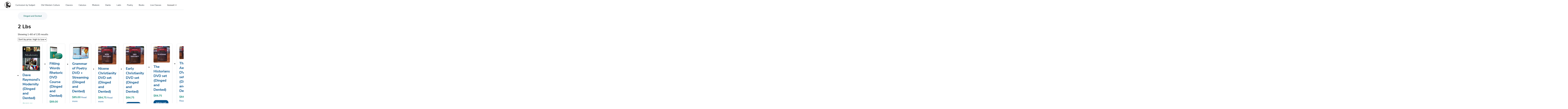

--- FILE ---
content_type: text/html; charset=UTF-8
request_url: https://romanroadspress.com/?taxonomy=product_shipping_class&term=2-lbs
body_size: 25133
content:
<!doctype html>
<html>
<head>
	<meta charset="utf-8">
	<meta name="viewport" content="width=device-width, initial-scale=1" />
	<title>2 Lbs &#8211; Roman Roads Press</title>
<script type="text/javascript">
            var ajaxurl = "https://romanroadspress.com/wp-admin/admin-ajax.php";
          </script><meta name='robots' content='max-image-preview:large' />
<link rel='dns-prefetch' href='//capi-automation.s3.us-east-2.amazonaws.com' />
<link rel='dns-prefetch' href='//kit.fontawesome.com' />
<link rel='dns-prefetch' href='//unpkg.com' />
<link href='https://fonts.gstatic.com' crossorigin rel='preconnect' />
<style id='wp-img-auto-sizes-contain-inline-css' type='text/css'>
img:is([sizes=auto i],[sizes^="auto," i]){contain-intrinsic-size:3000px 1500px}
/*# sourceURL=wp-img-auto-sizes-contain-inline-css */
</style>
<link rel='stylesheet' id='dashicons-css' href='https://romanroadspress.com/wp-includes/css/dashicons.min.css?ver=6.9' type='text/css' media='all' />
<style  type='text/css'  data-wpacu-inline-css-file='1'>
/*!/wp-content/plugins/post-views-counter/css/frontend.css*/.post-views.entry-meta>span{margin-right:0!important;font:16px/1}.post-views.entry-meta>span.post-views-icon.dashicons{display:inline-block;font-size:16px;line-height:1;text-decoration:inherit;vertical-align:middle}.post-views.load-dynamic .post-views-count{color:#0000;transition:color .3s ease-in-out;position:relative}.post-views.load-dynamic .post-views-count:after{opacity:0;transition:opacity .3s ease-in-out;position:relative;color:#6610f2}.post-views.load-dynamic.loaded .post-views-count{color:inherit}.post-views.load-dynamic.loading .post-views-count,.post-views.load-dynamic.loading .post-views-count:after{box-sizing:border-box}.post-views.load-dynamic.loading .post-views-count:after{content:"";display:block;width:16px;height:16px;border-radius:50%;border:2px solid currentColor;border-color:currentColor #fff0 currentColor #fff0;animation:pvc-loading 1s linear infinite;position:absolute;left:50%;top:50%;transform:translate(-50%,-50%);opacity:1}@keyframes pvc-loading{0%{transform:translate(-50%,-50%) rotate(0)}to{transform:translate(-50%,-50%) rotate(360deg)}}
</style>
<style id='wp-emoji-styles-inline-css' type='text/css'>

	img.wp-smiley, img.emoji {
		display: inline !important;
		border: none !important;
		box-shadow: none !important;
		height: 1em !important;
		width: 1em !important;
		margin: 0 0.07em !important;
		vertical-align: -0.1em !important;
		background: none !important;
		padding: 0 !important;
	}
/*# sourceURL=wp-emoji-styles-inline-css */
</style>
<link rel='stylesheet' id='wp-block-library-css' href='https://romanroadspress.com/wp-includes/css/dist/block-library/style.min.css?ver=6.9' type='text/css' media='all' />
<link rel='stylesheet' id='wc-blocks-style-css' href='https://romanroadspress.com/wp-content/cache/asset-cleanup/one/css/item/woocommerce__assets__client__blocks__wc-blocks-css-vbac96ac6907afb556e9913ce34a579395a615991.css' type='text/css' media='all' />
<style id='global-styles-inline-css' type='text/css'>
:root{--wp--preset--aspect-ratio--square: 1;--wp--preset--aspect-ratio--4-3: 4/3;--wp--preset--aspect-ratio--3-4: 3/4;--wp--preset--aspect-ratio--3-2: 3/2;--wp--preset--aspect-ratio--2-3: 2/3;--wp--preset--aspect-ratio--16-9: 16/9;--wp--preset--aspect-ratio--9-16: 9/16;--wp--preset--color--black: #000000;--wp--preset--color--cyan-bluish-gray: #abb8c3;--wp--preset--color--white: #ffffff;--wp--preset--color--pale-pink: #f78da7;--wp--preset--color--vivid-red: #cf2e2e;--wp--preset--color--luminous-vivid-orange: #ff6900;--wp--preset--color--luminous-vivid-amber: #fcb900;--wp--preset--color--light-green-cyan: #7bdcb5;--wp--preset--color--vivid-green-cyan: #00d084;--wp--preset--color--pale-cyan-blue: #8ed1fc;--wp--preset--color--vivid-cyan-blue: #0693e3;--wp--preset--color--vivid-purple: #9b51e0;--wp--preset--color--primary-darkest:  #003E6B;--wp--preset--color--primary-900:  #003E6B;--wp--preset--color--primary-800:  #0A558C;--wp--preset--color--primary-main:  #0F609B;--wp--preset--color--primary-700:  #186FAF;--wp--preset--color--primary-600:  #2680C2;--wp--preset--color--primary-500:  #4098D7;--wp--preset--color--primary-400:  #62B0E8;--wp--preset--color--primary-300:  #84C5F4;--wp--preset--color--primary-200:  #B6E0FE;--wp--preset--color--primary-100:  #DCEEFB;--wp--preset--color--accent-darkest: #513C06;--wp--preset--color--accent-900:  #7C5E10;--wp--preset--color--accent-800:  #A27C1A;--wp--preset--color--accent-700:  #C99A2E;--wp--preset--color--accent-600:  #E9B949;--wp--preset--color--accent-500:  #F7D070;--wp--preset--color--accent-main:  #F7D070;--wp--preset--color--accent-400:  #F9DA8B;--wp--preset--color--accent-300:  #F8E3A3;--wp--preset--color--accent-200:  #FCEFC7;--wp--preset--color--accent-100:  #FFFAEB;--wp--preset--color--gray-darkest:  #1F2933;--wp--preset--color--gray-900:  #323F4B;--wp--preset--color--gray-800:  #3E4C59;--wp--preset--color--gray-700:  #52606D;--wp--preset--color--gray-600:  #616E7C;--wp--preset--color--gray-500:  #7B8794;--wp--preset--color--gray-400:  #9AA5B1;--wp--preset--color--gray-300:  #CBD2D9;--wp--preset--color--gray-200:  #E4E7EB;--wp--preset--color--gray-100:  #F5F7FA;--wp--preset--color--green-darkest:  #004440;--wp--preset--color--green-900:  #016457;--wp--preset--color--green-800:  #048271;--wp--preset--color--green-700:  #079A82;--wp--preset--color--green-600:  #17B897;--wp--preset--color--green-500:  #2DCCA7;--wp--preset--color--green-400:  #5FE3C0;--wp--preset--color--green-300:  #8EEDD1;--wp--preset--color--green-200:  #C6F7E9;--wp--preset--color--green-100:  #F0FCF9;--wp--preset--color--red-darkest:  #610404;--wp--preset--color--red-900:  #780A0A;--wp--preset--color--red-800:  #911111;--wp--preset--color--red-700:  #A61B1B;--wp--preset--color--red-600:  #BA2525;--wp--preset--color--red-500:  #D64545;--wp--preset--color--red-400:  #E66A6A;--wp--preset--color--red-300:  #F29B9B;--wp--preset--color--red-200:  #FACDCD;--wp--preset--color--red-100:  #FFEEEE;--wp--preset--color--owc-greeks-yellow:  #a39343;--wp--preset--color--owc-romans-red:  #b11928;--wp--preset--color--owc-christendom-blue:  #056B84;--wp--preset--color--owc-moderns-green:  #3d6b2a;--wp--preset--gradient--vivid-cyan-blue-to-vivid-purple: linear-gradient(135deg,rgb(6,147,227) 0%,rgb(155,81,224) 100%);--wp--preset--gradient--light-green-cyan-to-vivid-green-cyan: linear-gradient(135deg,rgb(122,220,180) 0%,rgb(0,208,130) 100%);--wp--preset--gradient--luminous-vivid-amber-to-luminous-vivid-orange: linear-gradient(135deg,rgb(252,185,0) 0%,rgb(255,105,0) 100%);--wp--preset--gradient--luminous-vivid-orange-to-vivid-red: linear-gradient(135deg,rgb(255,105,0) 0%,rgb(207,46,46) 100%);--wp--preset--gradient--very-light-gray-to-cyan-bluish-gray: linear-gradient(135deg,rgb(238,238,238) 0%,rgb(169,184,195) 100%);--wp--preset--gradient--cool-to-warm-spectrum: linear-gradient(135deg,rgb(74,234,220) 0%,rgb(151,120,209) 20%,rgb(207,42,186) 40%,rgb(238,44,130) 60%,rgb(251,105,98) 80%,rgb(254,248,76) 100%);--wp--preset--gradient--blush-light-purple: linear-gradient(135deg,rgb(255,206,236) 0%,rgb(152,150,240) 100%);--wp--preset--gradient--blush-bordeaux: linear-gradient(135deg,rgb(254,205,165) 0%,rgb(254,45,45) 50%,rgb(107,0,62) 100%);--wp--preset--gradient--luminous-dusk: linear-gradient(135deg,rgb(255,203,112) 0%,rgb(199,81,192) 50%,rgb(65,88,208) 100%);--wp--preset--gradient--pale-ocean: linear-gradient(135deg,rgb(255,245,203) 0%,rgb(182,227,212) 50%,rgb(51,167,181) 100%);--wp--preset--gradient--electric-grass: linear-gradient(135deg,rgb(202,248,128) 0%,rgb(113,206,126) 100%);--wp--preset--gradient--midnight: linear-gradient(135deg,rgb(2,3,129) 0%,rgb(40,116,252) 100%);--wp--preset--font-size--small: 13px;--wp--preset--font-size--medium: 20px;--wp--preset--font-size--large: 36px;--wp--preset--font-size--x-large: 42px;--wp--preset--font-size--xs: 12px;--wp--preset--font-size--sm: 14px;--wp--preset--font-size--base: 16px;--wp--preset--font-size--lg: 18px;--wp--preset--font-size--xl: 20px;--wp--preset--font-size--2-xl: 24px;--wp--preset--font-size--3-xl: 30px;--wp--preset--font-size--4-xl: 36px;--wp--preset--font-size--5-xl: 48px;--wp--preset--spacing--20: 0.44rem;--wp--preset--spacing--30: 0.67rem;--wp--preset--spacing--40: 1rem;--wp--preset--spacing--50: 1.5rem;--wp--preset--spacing--60: 2.25rem;--wp--preset--spacing--70: 3.38rem;--wp--preset--spacing--80: 5.06rem;--wp--preset--shadow--natural: 6px 6px 9px rgba(0, 0, 0, 0.2);--wp--preset--shadow--deep: 12px 12px 50px rgba(0, 0, 0, 0.4);--wp--preset--shadow--sharp: 6px 6px 0px rgba(0, 0, 0, 0.2);--wp--preset--shadow--outlined: 6px 6px 0px -3px rgb(255, 255, 255), 6px 6px rgb(0, 0, 0);--wp--preset--shadow--crisp: 6px 6px 0px rgb(0, 0, 0);}:where(.is-layout-flex){gap: 0.5em;}:where(.is-layout-grid){gap: 0.5em;}body .is-layout-flex{display: flex;}.is-layout-flex{flex-wrap: wrap;align-items: center;}.is-layout-flex > :is(*, div){margin: 0;}body .is-layout-grid{display: grid;}.is-layout-grid > :is(*, div){margin: 0;}:where(.wp-block-columns.is-layout-flex){gap: 2em;}:where(.wp-block-columns.is-layout-grid){gap: 2em;}:where(.wp-block-post-template.is-layout-flex){gap: 1.25em;}:where(.wp-block-post-template.is-layout-grid){gap: 1.25em;}.has-black-color{color: var(--wp--preset--color--black) !important;}.has-cyan-bluish-gray-color{color: var(--wp--preset--color--cyan-bluish-gray) !important;}.has-white-color{color: var(--wp--preset--color--white) !important;}.has-pale-pink-color{color: var(--wp--preset--color--pale-pink) !important;}.has-vivid-red-color{color: var(--wp--preset--color--vivid-red) !important;}.has-luminous-vivid-orange-color{color: var(--wp--preset--color--luminous-vivid-orange) !important;}.has-luminous-vivid-amber-color{color: var(--wp--preset--color--luminous-vivid-amber) !important;}.has-light-green-cyan-color{color: var(--wp--preset--color--light-green-cyan) !important;}.has-vivid-green-cyan-color{color: var(--wp--preset--color--vivid-green-cyan) !important;}.has-pale-cyan-blue-color{color: var(--wp--preset--color--pale-cyan-blue) !important;}.has-vivid-cyan-blue-color{color: var(--wp--preset--color--vivid-cyan-blue) !important;}.has-vivid-purple-color{color: var(--wp--preset--color--vivid-purple) !important;}.has-black-background-color{background-color: var(--wp--preset--color--black) !important;}.has-cyan-bluish-gray-background-color{background-color: var(--wp--preset--color--cyan-bluish-gray) !important;}.has-white-background-color{background-color: var(--wp--preset--color--white) !important;}.has-pale-pink-background-color{background-color: var(--wp--preset--color--pale-pink) !important;}.has-vivid-red-background-color{background-color: var(--wp--preset--color--vivid-red) !important;}.has-luminous-vivid-orange-background-color{background-color: var(--wp--preset--color--luminous-vivid-orange) !important;}.has-luminous-vivid-amber-background-color{background-color: var(--wp--preset--color--luminous-vivid-amber) !important;}.has-light-green-cyan-background-color{background-color: var(--wp--preset--color--light-green-cyan) !important;}.has-vivid-green-cyan-background-color{background-color: var(--wp--preset--color--vivid-green-cyan) !important;}.has-pale-cyan-blue-background-color{background-color: var(--wp--preset--color--pale-cyan-blue) !important;}.has-vivid-cyan-blue-background-color{background-color: var(--wp--preset--color--vivid-cyan-blue) !important;}.has-vivid-purple-background-color{background-color: var(--wp--preset--color--vivid-purple) !important;}.has-black-border-color{border-color: var(--wp--preset--color--black) !important;}.has-cyan-bluish-gray-border-color{border-color: var(--wp--preset--color--cyan-bluish-gray) !important;}.has-white-border-color{border-color: var(--wp--preset--color--white) !important;}.has-pale-pink-border-color{border-color: var(--wp--preset--color--pale-pink) !important;}.has-vivid-red-border-color{border-color: var(--wp--preset--color--vivid-red) !important;}.has-luminous-vivid-orange-border-color{border-color: var(--wp--preset--color--luminous-vivid-orange) !important;}.has-luminous-vivid-amber-border-color{border-color: var(--wp--preset--color--luminous-vivid-amber) !important;}.has-light-green-cyan-border-color{border-color: var(--wp--preset--color--light-green-cyan) !important;}.has-vivid-green-cyan-border-color{border-color: var(--wp--preset--color--vivid-green-cyan) !important;}.has-pale-cyan-blue-border-color{border-color: var(--wp--preset--color--pale-cyan-blue) !important;}.has-vivid-cyan-blue-border-color{border-color: var(--wp--preset--color--vivid-cyan-blue) !important;}.has-vivid-purple-border-color{border-color: var(--wp--preset--color--vivid-purple) !important;}.has-vivid-cyan-blue-to-vivid-purple-gradient-background{background: var(--wp--preset--gradient--vivid-cyan-blue-to-vivid-purple) !important;}.has-light-green-cyan-to-vivid-green-cyan-gradient-background{background: var(--wp--preset--gradient--light-green-cyan-to-vivid-green-cyan) !important;}.has-luminous-vivid-amber-to-luminous-vivid-orange-gradient-background{background: var(--wp--preset--gradient--luminous-vivid-amber-to-luminous-vivid-orange) !important;}.has-luminous-vivid-orange-to-vivid-red-gradient-background{background: var(--wp--preset--gradient--luminous-vivid-orange-to-vivid-red) !important;}.has-very-light-gray-to-cyan-bluish-gray-gradient-background{background: var(--wp--preset--gradient--very-light-gray-to-cyan-bluish-gray) !important;}.has-cool-to-warm-spectrum-gradient-background{background: var(--wp--preset--gradient--cool-to-warm-spectrum) !important;}.has-blush-light-purple-gradient-background{background: var(--wp--preset--gradient--blush-light-purple) !important;}.has-blush-bordeaux-gradient-background{background: var(--wp--preset--gradient--blush-bordeaux) !important;}.has-luminous-dusk-gradient-background{background: var(--wp--preset--gradient--luminous-dusk) !important;}.has-pale-ocean-gradient-background{background: var(--wp--preset--gradient--pale-ocean) !important;}.has-electric-grass-gradient-background{background: var(--wp--preset--gradient--electric-grass) !important;}.has-midnight-gradient-background{background: var(--wp--preset--gradient--midnight) !important;}.has-small-font-size{font-size: var(--wp--preset--font-size--small) !important;}.has-medium-font-size{font-size: var(--wp--preset--font-size--medium) !important;}.has-large-font-size{font-size: var(--wp--preset--font-size--large) !important;}.has-x-large-font-size{font-size: var(--wp--preset--font-size--x-large) !important;}
/*# sourceURL=global-styles-inline-css */
</style>

<style id='classic-theme-styles-inline-css' type='text/css'>
/*! This file is auto-generated */
.wp-block-button__link{color:#fff;background-color:#32373c;border-radius:9999px;box-shadow:none;text-decoration:none;padding:calc(.667em + 2px) calc(1.333em + 2px);font-size:1.125em}.wp-block-file__button{background:#32373c;color:#fff;text-decoration:none}
/*# sourceURL=/wp-includes/css/classic-themes.min.css */
</style>
<style  type='text/css'  data-wpacu-inline-css-file='1'>
/*!/wp-content/plugins/conditional-coupons-for-woocommerce/public/css/conditional-coupons-public.css*/#conditional_coupons_cart_page .coupons_listing{width:100%;overflow:hidden;display:flex;align-items:center;margin-bottom:15px}#conditional_coupons_cart_page .coupons_listing .coupon_image{max-width:15%}@media screen and (max-width:767px){#conditional_coupons_cart_page .coupons_listing .coupon_image{max-width:25%}}#conditional_coupons_cart_page .coupons_listing .coupon_image img{padding:6px}#conditional_coupons_cart_page .coupons_listing .coupon_data{width:85%;text-align:center;padding:5px 0}@media screen and (max-width:767px){#conditional_coupons_cart_page .coupons_listing .coupon_data{width:75%}}#conditional_coupons_cart_page .coupons_listing .coupon_data h4{font-size:18px;font-weight:500}@media screen and (max-width:767px){#conditional_coupons_cart_page .coupons_listing .coupon_data h4{font-size:15px}}#conditional_coupons_cart_page .coupons_listing .coupon_data a{text-decoration:none;padding:5px 20px;font-weight:600;cursor:pointer;font-size:15px}@media screen and (max-width:767px){#conditional_coupons_cart_page .coupons_listing .coupon_data a{font-size:12px;padding:3px 15px}}#conditional_coupons_banner_section{display:none;position:fixed;left:0;right:0;width:100%;text-align:center;z-index:999999}#conditional_coupons_popup_section{display:none;position:fixed;left:0;right:0;width:50%;top:20%;min-height:25vw;margin:0 auto;text-align:center;z-index:999999}@media screen and (min-width:768px) and (max-width:1199px){#conditional_coupons_popup_section{width:75%;min-height:35vw}}@media screen and (max-width:768px){#conditional_coupons_popup_section{width:90%;min-height:60vw}}#conditional_coupons_popup_section a.pp_close{color:#fff;background:#96588a;font-size:15px;font-weight:600;cursor:pointer;padding:2px 10px;float:right;margin:5px 5px;border-radius:5px}#conditional_coupons_popup_section .offer_popup{padding:2% 2%}
</style>
<link rel='stylesheet' id='woocommerce-layout-css' href='https://romanroadspress.com/wp-content/plugins/woocommerce/assets/css/woocommerce-layout.css?ver=10.4.3' type='text/css' media='all' />
<link rel='stylesheet' id='woocommerce-smallscreen-css' href='https://romanroadspress.com/wp-content/plugins/woocommerce/assets/css/woocommerce-smallscreen.css?ver=10.4.3' type='text/css' media='only screen and (max-width: 768px)' />
<link rel='stylesheet' id='woocommerce-general-css' href='https://romanroadspress.com/wp-content/plugins/woocommerce/assets/css/woocommerce.css?ver=10.4.3' type='text/css' media='all' />
<style id='woocommerce-inline-inline-css' type='text/css'>
.woocommerce form .form-row .required { visibility: visible; }
/*# sourceURL=woocommerce-inline-inline-css */
</style>
<link rel='stylesheet' id='wc-social-login-frontend-css' href='https://romanroadspress.com/wp-content/plugins/woocommerce-social-login/assets/css/frontend/wc-social-login.min.css?ver=2.18.0' type='text/css' media='all' />
<style id='wc-social-login-frontend-inline-css' type='text/css'>
 a.button-social-login.button-social-login-facebook, .widget-area a.button-social-login.button-social-login-facebook, .social-badge.social-badge-facebook { background: #3b5998; border-color: #3b5998; } 
/*# sourceURL=wc-social-login-frontend-inline-css */
</style>
<style  type='text/css'  data-wpacu-inline-css-file='1'>
/*!/wp-content/plugins/simple-social-icons/css/style.css*/.simple-social-icons svg[class^="social-"],.simple-social-icons svg[class*=" social-"]{display:inline-block;width:1em;height:1em;stroke-width:0;stroke:currentColor;fill:currentColor}.simple-social-icons{overflow:hidden}.simple-social-icons ul{margin:0;padding:0}.simple-social-icons ul li{background:none!important;border:none!important;float:left;list-style-type:none!important;margin:0 6px 12px!important;padding:0!important}.simple-social-icons ul li a{border:none!important;-moz-box-sizing:content-box;-webkit-box-sizing:content-box;box-sizing:content-box;display:inline-block;font-style:normal!important;font-variant:normal!important;font-weight:normal!important;height:1em;line-height:1em;text-align:center;text-decoration:none!important;text-transform:none!important;width:1em}.simple-social-icons ul.aligncenter{text-align:center}.simple-social-icons ul.aligncenter li{display:inline-block;float:none}.simple-social-icons .screen-reader-text{position:absolute;width:1px;height:1px;padding:0;margin:-1px;overflow:hidden;clip:rect(0,0,0,0);border:0}svg.social-bluesky{margin-left:-.15em}
</style>
<link rel='stylesheet' id='rrp/main-stylesheet-css' href='https://romanroadspress.com/wp-content/cache/asset-cleanup/one/css/item/roman-roads-press__style-css-v49b50a3bee20f93be08aeb47ce77fd54c19d2bf2.css' type='text/css' media='all' />
<link rel='stylesheet' id='wp-add-custom-css-css' href='https://romanroadspress.com?display_custom_css=css&#038;ver=6.9' type='text/css' media='all' />
<script type="text/template" id="tmpl-variation-template">
	<div class="woocommerce-variation-description">{{{ data.variation.variation_description }}}</div>
	<div class="woocommerce-variation-price">{{{ data.variation.price_html }}}</div>
	<div class="woocommerce-variation-availability">{{{ data.variation.availability_html }}}</div>
</script>
<script type="text/template" id="tmpl-unavailable-variation-template">
	<p role="alert">Sorry, this product is unavailable. Please choose a different combination.</p>
</script>
<script type="text/javascript" src="https://romanroadspress.com/wp-includes/js/jquery/jquery.min.js?ver=3.7.1" id="jquery-core-js"></script>
<script type="text/javascript" src="https://romanroadspress.com/wp-includes/js/jquery/jquery-migrate.min.js?ver=3.4.1" id="jquery-migrate-js"></script>
<script src='https://romanroadspress.com/wp-content/plugins/event-tickets/common/build/js/underscore-before.js'></script>
<script type="text/javascript" src="https://romanroadspress.com/wp-includes/js/underscore.min.js?ver=1.13.7" id="underscore-js"></script>
<script src='https://romanroadspress.com/wp-content/plugins/event-tickets/common/build/js/underscore-after.js'></script>
<script type="text/javascript" id="wp-util-js-extra">
/* <![CDATA[ */
var _wpUtilSettings = {"ajax":{"url":"/wp-admin/admin-ajax.php"}};
//# sourceURL=wp-util-js-extra
/* ]]> */
</script>
<script type="text/javascript" src="https://romanroadspress.com/wp-includes/js/wp-util.min.js?ver=6.9" id="wp-util-js"></script>
<script type="text/javascript" src="https://romanroadspress.com/wp-content/plugins/woocommerce/assets/js/jquery-blockui/jquery.blockUI.min.js?ver=2.7.0-wc.10.4.3" id="wc-jquery-blockui-js" defer="defer" data-wp-strategy="defer"></script>
<script type="text/javascript" id="wc-add-to-cart-variation-js-extra">
/* <![CDATA[ */
var wc_add_to_cart_variation_params = {"wc_ajax_url":"/?wc-ajax=%%endpoint%%","i18n_no_matching_variations_text":"Sorry, no products matched your selection. Please choose a different combination.","i18n_make_a_selection_text":"Please select some product options before adding this product to your cart.","i18n_unavailable_text":"Sorry, this product is unavailable. Please choose a different combination.","i18n_reset_alert_text":"Your selection has been reset. Please select some product options before adding this product to your cart."};
//# sourceURL=wc-add-to-cart-variation-js-extra
/* ]]> */
</script>
<script type="text/javascript" src="https://romanroadspress.com/wp-content/plugins/woocommerce/assets/js/frontend/add-to-cart-variation.min.js?ver=10.4.3" id="wc-add-to-cart-variation-js" defer="defer" data-wp-strategy="defer"></script>
<script type="text/javascript" src="https://romanroadspress.com/wp-content/cache/asset-cleanup/one/js/item/conditional-coupons-for-woocommerce__public__js__conditional-coupons-public-js-v02e223938e4c4b9593987f99987b352fc54acecb.js" id="conditional-coupons-js"></script>
<script type="text/javascript" id="wc-add-to-cart-js-extra">
/* <![CDATA[ */
var wc_add_to_cart_params = {"ajax_url":"/wp-admin/admin-ajax.php","wc_ajax_url":"/?wc-ajax=%%endpoint%%","i18n_view_cart":"View cart","cart_url":"https://romanroadspress.com/cart/","is_cart":"","cart_redirect_after_add":"no"};
//# sourceURL=wc-add-to-cart-js-extra
/* ]]> */
</script>
<script type="text/javascript" src="https://romanroadspress.com/wp-content/plugins/woocommerce/assets/js/frontend/add-to-cart.min.js?ver=10.4.3" id="wc-add-to-cart-js" defer="defer" data-wp-strategy="defer"></script>
<script type="text/javascript" src="https://romanroadspress.com/wp-content/plugins/woocommerce/assets/js/js-cookie/js.cookie.min.js?ver=2.1.4-wc.10.4.3" id="wc-js-cookie-js" defer="defer" data-wp-strategy="defer"></script>
<script type="text/javascript" id="woocommerce-js-extra">
/* <![CDATA[ */
var woocommerce_params = {"ajax_url":"/wp-admin/admin-ajax.php","wc_ajax_url":"/?wc-ajax=%%endpoint%%","i18n_password_show":"Show password","i18n_password_hide":"Hide password"};
//# sourceURL=woocommerce-js-extra
/* ]]> */
</script>
<script type="text/javascript" src="https://romanroadspress.com/wp-content/plugins/woocommerce/assets/js/frontend/woocommerce.min.js?ver=10.4.3" id="woocommerce-js" defer="defer" data-wp-strategy="defer"></script>
<script type="text/javascript" src="https://romanroadspress.com/wp-content/plugins/woocommerce-social-login/assets/js/frontend/wc-social-login.min.js?ver=2.18.0" id="wc-social-login-frontend-js" defer="defer" data-wp-strategy="defer"></script>
<script type="text/javascript" src="https://romanroadspress.com/wp-includes/js/dist/dom-ready.min.js?ver=f77871ff7694fffea381" id="wp-dom-ready-js"></script>
<script type="text/javascript" src="https://romanroadspress.com/wp-content/cache/asset-cleanup/one/js/item/roman-roads-press__scripts__header-navigation-js-vad3e5edc3cd1720065ba2f41ddbe56181f8f2a36.js" id="rrp-header-navigation-js"></script>
<link rel="https://api.w.org/" href="https://romanroadspress.com/wp-json/" /><link rel="EditURI" type="application/rsd+xml" title="RSD" href="https://romanroadspress.com/xmlrpc.php?rsd" />
<meta name="generator" content="WordPress 6.9" />
<meta name="generator" content="WooCommerce 10.4.3" />
<script>  var el_i13_login_captcha=null; var el_i13_register_captcha=null; </script><meta name="et-api-version" content="v1"><meta name="et-api-origin" content="https://romanroadspress.com"><link rel="https://theeventscalendar.com/" href="https://romanroadspress.com/wp-json/tribe/tickets/v1/" /><meta name="tec-api-version" content="v1"><meta name="tec-api-origin" content="https://romanroadspress.com"><link rel="alternate" href="https://romanroadspress.com/wp-json/tribe/events/v1/" />	<noscript><style>.woocommerce-product-gallery{ opacity: 1 !important; }</style></noscript>
				<script  type="text/javascript">
				!function(f,b,e,v,n,t,s){if(f.fbq)return;n=f.fbq=function(){n.callMethod?
					n.callMethod.apply(n,arguments):n.queue.push(arguments)};if(!f._fbq)f._fbq=n;
					n.push=n;n.loaded=!0;n.version='2.0';n.queue=[];t=b.createElement(e);t.async=!0;
					t.src=v;s=b.getElementsByTagName(e)[0];s.parentNode.insertBefore(t,s)}(window,
					document,'script','https://connect.facebook.net/en_US/fbevents.js');
			</script>
			<!-- WooCommerce Facebook Integration Begin -->
			<script  type="text/javascript">

				fbq('init', '1006665436609238', {}, {
    "agent": "woocommerce_6-10.4.3-3.5.15"
});

				document.addEventListener( 'DOMContentLoaded', function() {
					// Insert placeholder for events injected when a product is added to the cart through AJAX.
					document.body.insertAdjacentHTML( 'beforeend', '<div class=\"wc-facebook-pixel-event-placeholder\"></div>' );
				}, false );

			</script>
			<!-- WooCommerce Facebook Integration End -->
			


<meta name="facebook-domain-verification" content="wba5gnk2nj2pjohpsdyhkc870emie6" />

<!-- Meta Pixel Code -->
<script>
!function(f,b,e,v,n,t,s)
{if(f.fbq)return;n=f.fbq=function(){n.callMethod?
n.callMethod.apply(n,arguments):n.queue.push(arguments)};
if(!f._fbq)f._fbq=n;n.push=n;n.loaded=!0;n.version='2.0';
n.queue=[];t=b.createElement(e);t.async=!0;
t.src=v;s=b.getElementsByTagName(e)[0];
s.parentNode.insertBefore(t,s)}(window, document,'script',
'https://connect.facebook.net/en_US/fbevents.js');
fbq('init', '1429632157318900');
fbq('track', 'PageView');
</script>
<noscript><img height="1" width="1" style="display:none"
src="https://www.facebook.com/tr?id=1429632157318900&ev=PageView&noscript=1"
/></noscript>
<!-- End Meta Pixel Code -->


<!-- Twitter conversion tracking base code -->
<script>
!function(e,t,n,s,u,a){e.twq||(s=e.twq=function(){s.exe?s.exe.apply(s,arguments):s.queue.push(arguments);
},s.version='1.1',s.queue=[],u=t.createElement(n),u.async=!0,u.src='https://static.ads-twitter.com/uwt.js',
a=t.getElementsByTagName(n)[0],a.parentNode.insertBefore(u,a))}(window,document,'script');
twq('config','oagdl');
</script>
<!-- End Twitter conversion tracking base code -->


<!-- STORE NOTICE - COMMENT THIS OUT, AND ENDING TAG TO RESTORE 
<script>
document.addEventListener('DOMContentLoaded', function() {
    // Create notice element
    const notice = document.createElement('div');
    notice.id = 'custom-store-notice';
    notice.innerHTML = `<p>Labor Day: Save 10% + FREE SHIPPING with code NICKOFTIME</p>`;
    document.body.prepend(notice);

    // Optional dismissible version (uncomment to enable):
    /*
    if (localStorage.getItem('storeNoticeDismissed') !== 'true') {
        notice.innerHTML = `<p>4th of July Sale is live! Save 20% with code JULY4</p><button class="close-notice">×</button>`;
        document.body.prepend(notice);
        notice.querySelector('.close-notice').addEventListener('click', function() {
            notice.remove(); // Remove from DOM to prevent white space
            localStorage.setItem('storeNoticeDismissed', 'true');
        });
    }
    */
});
</script>
<style>
#custom-store-notice {
    background-color: #C8102E;
    color: #FFFFFF;
    padding: 10px 40px;
    text-align: center;
    position: relative; /* Changed from fixed to push content down */
    left: 0;
    right: 0;
    z-index: 9999;
    font-family: -apple-system, BlinkMacSystemFont, 'Segoe UI', Roboto, sans-serif;
    font-size: 16px;
    line-height: 1.5;
}
#custom-store-notice p {
    margin: 0;
    display: inline-block;
}
/* Close button styles (only needed if dismissible version is enabled) */
#custom-store-notice .close-notice {
    background: none;
    border: none;
    color: #FFFFFF;
    font-size: 20px;
    cursor: pointer;
    position: absolute;
    right: 10px;
    top: 50%;
    transform: translateY(-50%);
}
@media (max-width: 600px) {
    #custom-store-notice {
        font-size: 14px;
        padding: 8px 30px;
    }
}
</style> -->
<link rel="icon" href="https://files.romanroadsstatic.com/uploads/2022/02/28123051/cropped-logo-black-no-text-32x32.png" sizes="32x32" />
<link rel="icon" href="https://files.romanroadsstatic.com/uploads/2022/02/28123051/cropped-logo-black-no-text-192x192.png" sizes="192x192" />
<link rel="apple-touch-icon" href="https://files.romanroadsstatic.com/uploads/2022/02/28123051/cropped-logo-black-no-text-180x180.png" />
<meta name="msapplication-TileImage" content="https://files.romanroadsstatic.com/uploads/2022/02/28123051/cropped-logo-black-no-text-270x270.png" />
		<style type="text/css" id="wp-custom-css">
			body {display:grid;}

.woocommerce-store-notice, p.demo_store {
position:static;
order:-1;
}


.woocommerce .cross-sells {
    display: none !important;
}
		</style>
		<noscript><style id="rocket-lazyload-nojs-css">.rll-youtube-player, [data-lazy-src]{display:none !important;}</style></noscript>	<!--Start of Tawk.to Script-->
	<script type="text/javascript">
	var Tawk_API=Tawk_API||{}, Tawk_LoadStart=new Date();
	(function(){
	var s1=document.createElement("script"),s0=document.getElementsByTagName("script")[0];
	s1.async=true;
	s1.src='https://embed.tawk.to/570b28a1d0d1d9e46ccd973a/default';
	s1.charset='UTF-8';
	s1.setAttribute('crossorigin','*');
	s0.parentNode.insertBefore(s1,s0);
	})();
	</script>
	<!--End of Tawk.to Script-->
<link rel='stylesheet' id='wc-stripe-blocks-checkout-style-css' href='https://romanroadspress.com/wp-content/cache/asset-cleanup/one/css/item/woocommerce-gateway-stripe__build__upe-blocks-css-vc4dfb4a48082ae390464c5fb996805a7a3b97367.css' type='text/css' media='all' />
</head>

<body>

	<header class="header">
	<nav id="site-navigation">
		<div class="site-navigation--desktop">
			<a href="/" class="header-logo--desktop-link">
				<img src="data:image/svg+xml,%3Csvg%20xmlns='http://www.w3.org/2000/svg'%20viewBox='0%200%200%200'%3E%3C/svg%3E" class="header-logo" data-lazy-src="https://files.romanroadsstatic.com/uploads/2022/02/28123037/logo-black-no-text-150x150.png" /><noscript><img src="https://files.romanroadsstatic.com/uploads/2022/02/28123037/logo-black-no-text-150x150.png" class="header-logo" /></noscript>
			</a>
			<ul class="site-navigation-list--desktop"><li id="menu-item-17017" class="menu-item menu-item-type-custom menu-item-object-custom menu-item-17017"><a href="/curriculum/">Curriculum by Subject</a></li>
<li id="menu-item-17013" class="menu-item menu-item-type-custom menu-item-object-custom menu-item-17013"><a href="/old-western-culture">Old Western Culture</a></li>
<li id="menu-item-57835" class="menu-item menu-item-type-custom menu-item-object-custom menu-item-57835"><a href="http://romanroadspress.com/classics">Classics</a></li>
<li id="menu-item-17018" class="menu-item menu-item-type-custom menu-item-object-custom menu-item-17018"><a href="/calculus-for-everyone">Calculus</a></li>
<li id="menu-item-17015" class="menu-item menu-item-type-custom menu-item-object-custom menu-item-17015"><a href="/rhetoric">Rhetoric</a></li>
<li id="menu-item-49814" class="menu-item menu-item-type-post_type menu-item-object-page menu-item-49814"><a href="https://romanroadspress.com/dante/">Dante</a></li>
<li id="menu-item-17016" class="menu-item menu-item-type-custom menu-item-object-custom menu-item-17016"><a href="/latin">Latin</a></li>
<li id="menu-item-17019" class="menu-item menu-item-type-custom menu-item-object-custom menu-item-17019"><a href="/poetry">Poetry</a></li>
<li id="menu-item-40940" class="menu-item menu-item-type-custom menu-item-object-custom menu-item-40940"><a href="https://romanroadspress.com/books/">Books</a></li>
<li id="menu-item-17025" class="menu-item menu-item-type-custom menu-item-object-custom menu-item-17025"><a href="/live-classes">Live Classes</a></li>
</ul><ul id="account-dropdown-menu" class="hidden account-dropdown-menu--desktop"><li id="menu-item-40355" class="menu-item menu-item-type-post_type menu-item-object-page menu-item-40355"><a href="https://romanroadspress.com/cart/">Cart</a></li>
<li id="menu-item-56577" class="menu-item menu-item-type-custom menu-item-object-custom menu-item-56577"><a href="https://app.romanroadspress.com">My Courses App</a></li>
<li id="menu-item-40357" class="menu-item menu-item-type-custom menu-item-object-custom menu-item-40357"><a href="https://courses.romanroadspress.com/materials/">Materials Page</a></li>
<li id="menu-item-40356" class="menu-item menu-item-type-post_type menu-item-object-page menu-item-40356"><a href="https://romanroadspress.com/my-account/">Purchases &#038; Account</a></li>
</ul>		</div>
		<div class="site-navigation--mobile" x-data="{ open: false }">
			<div class="site-navigation--mobile__container">
				<a href="/" class="header-logo--desktop-link">
					<img src="data:image/svg+xml,%3Csvg%20xmlns='http://www.w3.org/2000/svg'%20viewBox='0%200%200%200'%3E%3C/svg%3E" class="header-logo" data-lazy-src="https://files.romanroadsstatic.com/uploads/2022/02/28123037/logo-black-no-text-150x150.png" /><noscript><img src="https://files.romanroadsstatic.com/uploads/2022/02/28123037/logo-black-no-text-150x150.png" class="header-logo" /></noscript>
				</a>
				<button @click="open = !open" class="site-navigation--mobile__hamburger">
					<i class="fas fa-bars"></i>
				</button>
			</div>
			<div class="site-navigation--mobile__links-container" x-cloak x-show="open">
				<ul class="site-navigation-list--mobile"><li class="menu-item menu-item-type-custom menu-item-object-custom menu-item-17017"><a href="/curriculum/">Curriculum by Subject</a></li>
<li class="menu-item menu-item-type-custom menu-item-object-custom menu-item-17013"><a href="/old-western-culture">Old Western Culture</a></li>
<li class="menu-item menu-item-type-custom menu-item-object-custom menu-item-57835"><a href="http://romanroadspress.com/classics">Classics</a></li>
<li class="menu-item menu-item-type-custom menu-item-object-custom menu-item-17018"><a href="/calculus-for-everyone">Calculus</a></li>
<li class="menu-item menu-item-type-custom menu-item-object-custom menu-item-17015"><a href="/rhetoric">Rhetoric</a></li>
<li class="menu-item menu-item-type-post_type menu-item-object-page menu-item-49814"><a href="https://romanroadspress.com/dante/">Dante</a></li>
<li class="menu-item menu-item-type-custom menu-item-object-custom menu-item-17016"><a href="/latin">Latin</a></li>
<li class="menu-item menu-item-type-custom menu-item-object-custom menu-item-17019"><a href="/poetry">Poetry</a></li>
<li class="menu-item menu-item-type-custom menu-item-object-custom menu-item-40940"><a href="https://romanroadspress.com/books/">Books</a></li>
<li class="menu-item menu-item-type-custom menu-item-object-custom menu-item-17025"><a href="/live-classes">Live Classes</a></li>
</ul><ul id="account-dropdown-menu-mobile" class="account-dropdown-menu--mobile"><li class="menu-item menu-item-type-post_type menu-item-object-page menu-item-40355"><a href="https://romanroadspress.com/cart/">Cart</a></li>
<li class="menu-item menu-item-type-custom menu-item-object-custom menu-item-56577"><a href="https://app.romanroadspress.com">My Courses App</a></li>
<li class="menu-item menu-item-type-custom menu-item-object-custom menu-item-40357"><a href="https://courses.romanroadspress.com/materials/">Materials Page</a></li>
<li class="menu-item menu-item-type-post_type menu-item-object-page menu-item-40356"><a href="https://romanroadspress.com/my-account/">Purchases &#038; Account</a></li>
</ul>			</div>
		</div>
	</nav>
	</header>
	<main role="main">
<div id="primary" class="content-area"><main id="main" class="site-main" role="main">
<nav class="woocommerce-breadcrumb" aria-label="Breadcrumb"><a class="px-2" href="https://romanroadspress.com/dinged-and-dented-clearance/">Dinged and Dented</a></nav><header class="woocommerce-products-header">
			<h1 class="woocommerce-products-header__title page-title">2 Lbs</h1>
	
	</header>
<div class="woocommerce-notices-wrapper"></div><p class="woocommerce-result-count" role="alert" aria-relevant="all" data-is-sorted-by="true">
	Showing 1&ndash;60 of 135 results<span class="screen-reader-text">Sorted by price: high to low</span></p>
<form class="woocommerce-ordering" method="get">
		<select
		name="orderby"
		class="orderby"
					aria-label="Shop order"
			>
					<option value="popularity" >Sort by popularity</option>
					<option value="date" >Sort by latest</option>
					<option value="price" >Sort by price: low to high</option>
					<option value="price-desc"  selected='selected'>Sort by price: high to low</option>
			</select>
	<input type="hidden" name="paged" value="1" />
	<input type="hidden" name="taxonomy" value="product_shipping_class" /><input type="hidden" name="term" value="2-lbs" /></form>
<ul class="products columns-5">
<li class="product type-product post-47754 status-publish first instock product_cat-dinged-and-dented product_tag-dd-compass has-post-thumbnail taxable shipping-taxable purchasable product-type-simple">
	<a href="https://romanroadspress.com/store/dented-modernity-raymond/" class="woocommerce-LoopProduct-link woocommerce-loop-product__link"><img width="300" height="424" src="data:image/svg+xml,%3Csvg%20xmlns='http://www.w3.org/2000/svg'%20viewBox='0%200%20300%20424'%3E%3C/svg%3E" class="attachment-woocommerce_thumbnail size-woocommerce_thumbnail" alt="Dave Raymond&#039;s Modernity (Dinged and Dented)" decoding="async" fetchpriority="high" data-lazy-srcset="https://files.romanroadsstatic.com/uploads/2023/04/29172352/Modernity-DVD-Cover-FRONT-300x424.jpg 300w, https://files.romanroadsstatic.com/uploads/2023/04/29172352/Modernity-DVD-Cover-FRONT-212x300.jpg 212w, https://files.romanroadsstatic.com/uploads/2023/04/29172352/Modernity-DVD-Cover-FRONT-724x1024.jpg 724w, https://files.romanroadsstatic.com/uploads/2023/04/29172352/Modernity-DVD-Cover-FRONT-768x1086.jpg 768w, https://files.romanroadsstatic.com/uploads/2023/04/29172352/Modernity-DVD-Cover-FRONT-1086x1536.jpg 1086w, https://files.romanroadsstatic.com/uploads/2023/04/29172352/Modernity-DVD-Cover-FRONT-1448x2048.jpg 1448w, https://files.romanroadsstatic.com/uploads/2023/04/29172352/Modernity-DVD-Cover-FRONT-600x849.jpg 600w, https://files.romanroadsstatic.com/uploads/2023/04/29172352/Modernity-DVD-Cover-FRONT.jpg 1538w" data-lazy-sizes="(max-width: 300px) 100vw, 300px" data-lazy-src="https://files.romanroadsstatic.com/uploads/2023/04/29172352/Modernity-DVD-Cover-FRONT-300x424.jpg" /><noscript><img width="300" height="424" src="https://files.romanroadsstatic.com/uploads/2023/04/29172352/Modernity-DVD-Cover-FRONT-300x424.jpg" class="attachment-woocommerce_thumbnail size-woocommerce_thumbnail" alt="Dave Raymond&#039;s Modernity (Dinged and Dented)" decoding="async" fetchpriority="high" srcset="https://files.romanroadsstatic.com/uploads/2023/04/29172352/Modernity-DVD-Cover-FRONT-300x424.jpg 300w, https://files.romanroadsstatic.com/uploads/2023/04/29172352/Modernity-DVD-Cover-FRONT-212x300.jpg 212w, https://files.romanroadsstatic.com/uploads/2023/04/29172352/Modernity-DVD-Cover-FRONT-724x1024.jpg 724w, https://files.romanroadsstatic.com/uploads/2023/04/29172352/Modernity-DVD-Cover-FRONT-768x1086.jpg 768w, https://files.romanroadsstatic.com/uploads/2023/04/29172352/Modernity-DVD-Cover-FRONT-1086x1536.jpg 1086w, https://files.romanroadsstatic.com/uploads/2023/04/29172352/Modernity-DVD-Cover-FRONT-1448x2048.jpg 1448w, https://files.romanroadsstatic.com/uploads/2023/04/29172352/Modernity-DVD-Cover-FRONT-600x849.jpg 600w, https://files.romanroadsstatic.com/uploads/2023/04/29172352/Modernity-DVD-Cover-FRONT.jpg 1538w" sizes="(max-width: 300px) 100vw, 300px" /></noscript><h2 class="woocommerce-loop-product__title">Dave Raymond&#8217;s Modernity (Dinged and Dented)</h2>
	<span class="price"><span class="woocommerce-Price-amount amount"><bdi><span class="woocommerce-Price-currencySymbol">&#36;</span>225.00</bdi></span></span>
</a><a href="/?taxonomy=product_shipping_class&#038;term=2-lbs&#038;add-to-cart=47754" aria-describedby="woocommerce_loop_add_to_cart_link_describedby_47754" data-quantity="1" class="button product_type_simple add_to_cart_button ajax_add_to_cart" data-product_id="47754" data-product_sku="MOD-01-DD2" aria-label="Add to cart: &ldquo;Dave Raymond&#039;s Modernity (Dinged and Dented)&rdquo;" rel="nofollow" data-success_message="&ldquo;Dave Raymond&#039;s Modernity (Dinged and Dented)&rdquo; has been added to your cart" role="button">Add to cart</a>	<span id="woocommerce_loop_add_to_cart_link_describedby_47754" class="screen-reader-text">
			</span>
</li>
<li class="product type-product post-47706 status-publish instock product_cat-dinged-and-dented product_tag-dd-rhetoric has-post-thumbnail taxable shipping-taxable purchasable product-type-simple">
	<a href="https://romanroadspress.com/store/dented-fw-dvd/" class="woocommerce-LoopProduct-link woocommerce-loop-product__link"><img width="300" height="300" src="data:image/svg+xml,%3Csvg%20xmlns='http://www.w3.org/2000/svg'%20viewBox='0%200%20300%20300'%3E%3C/svg%3E" class="attachment-woocommerce_thumbnail size-woocommerce_thumbnail" alt="Fitting Words Rhetoric DVD Course (Dinged and Dented)" decoding="async" data-lazy-srcset="https://files.romanroadsstatic.com/uploads/2023/04/29152031/case-with-discs-300x300.jpg 300w, https://files.romanroadsstatic.com/uploads/2023/04/29152031/case-with-discs-1024x1024.jpg 1024w, https://files.romanroadsstatic.com/uploads/2023/04/29152031/case-with-discs-150x150.jpg 150w, https://files.romanroadsstatic.com/uploads/2023/04/29152031/case-with-discs-768x767.jpg 768w, https://files.romanroadsstatic.com/uploads/2023/04/29152031/case-with-discs-600x599.jpg 600w, https://files.romanroadsstatic.com/uploads/2023/04/29152031/case-with-discs-100x100.jpg 100w, https://files.romanroadsstatic.com/uploads/2023/04/29152031/case-with-discs.jpg 1470w" data-lazy-sizes="(max-width: 300px) 100vw, 300px" data-lazy-src="https://files.romanroadsstatic.com/uploads/2023/04/29152031/case-with-discs-300x300.jpg" /><noscript><img width="300" height="300" src="https://files.romanroadsstatic.com/uploads/2023/04/29152031/case-with-discs-300x300.jpg" class="attachment-woocommerce_thumbnail size-woocommerce_thumbnail" alt="Fitting Words Rhetoric DVD Course (Dinged and Dented)" decoding="async" srcset="https://files.romanroadsstatic.com/uploads/2023/04/29152031/case-with-discs-300x300.jpg 300w, https://files.romanroadsstatic.com/uploads/2023/04/29152031/case-with-discs-1024x1024.jpg 1024w, https://files.romanroadsstatic.com/uploads/2023/04/29152031/case-with-discs-150x150.jpg 150w, https://files.romanroadsstatic.com/uploads/2023/04/29152031/case-with-discs-768x767.jpg 768w, https://files.romanroadsstatic.com/uploads/2023/04/29152031/case-with-discs-600x599.jpg 600w, https://files.romanroadsstatic.com/uploads/2023/04/29152031/case-with-discs-100x100.jpg 100w, https://files.romanroadsstatic.com/uploads/2023/04/29152031/case-with-discs.jpg 1470w" sizes="(max-width: 300px) 100vw, 300px" /></noscript><h2 class="woocommerce-loop-product__title">Fitting Words Rhetoric DVD Course (Dinged and Dented)</h2>
	<span class="price"><span class="woocommerce-Price-amount amount"><bdi><span class="woocommerce-Price-currencySymbol">&#36;</span>89.00</bdi></span></span>
</a><a href="/?taxonomy=product_shipping_class&#038;term=2-lbs&#038;add-to-cart=47706" aria-describedby="woocommerce_loop_add_to_cart_link_describedby_47706" data-quantity="1" class="button product_type_simple add_to_cart_button ajax_add_to_cart" data-product_id="47706" data-product_sku="FW-206-DD2" aria-label="Add to cart: &ldquo;Fitting Words Rhetoric DVD Course (Dinged and Dented)&rdquo;" rel="nofollow" data-success_message="&ldquo;Fitting Words Rhetoric DVD Course (Dinged and Dented)&rdquo; has been added to your cart" role="button">Add to cart</a>	<span id="woocommerce_loop_add_to_cart_link_describedby_47706" class="screen-reader-text">
			</span>
</li>
<li class="product type-product post-47743 status-publish outofstock product_cat-dinged-and-dented product_tag-dd-poetry has-post-thumbnail taxable shipping-taxable purchasable product-type-simple">
	<a href="https://romanroadspress.com/store/dented-gop-dvd/" class="woocommerce-LoopProduct-link woocommerce-loop-product__link"><img width="300" height="242" src="data:image/svg+xml,%3Csvg%20xmlns='http://www.w3.org/2000/svg'%20viewBox='0%200%20300%20242'%3E%3C/svg%3E" class="attachment-woocommerce_thumbnail size-woocommerce_thumbnail" alt="Grammar of Poetry DVD + Streaming (Dinged and Dented)" decoding="async" data-lazy-srcset="https://romanroadspress.com/wp-content/uploads/2015/07/GoP-DVD-case-300x242.jpg 300w, https://romanroadspress.com/wp-content/uploads/2015/07/GoP-DVD-case-600x483.jpg 600w, https://romanroadspress.com/wp-content/uploads/2015/07/GoP-DVD-case-1024x825.jpg 1024w, https://romanroadspress.com/wp-content/uploads/2015/07/GoP-DVD-case-100x81.jpg 100w, https://romanroadspress.com/wp-content/uploads/2015/07/GoP-DVD-case.jpg 1500w" data-lazy-sizes="(max-width: 300px) 100vw, 300px" data-lazy-src="https://files.romanroadsstatic.com/uploads/2015/07/GoP-DVD-case-300x242.jpg" /><noscript><img width="300" height="242" src="https://files.romanroadsstatic.com/uploads/2015/07/GoP-DVD-case-300x242.jpg" class="attachment-woocommerce_thumbnail size-woocommerce_thumbnail" alt="Grammar of Poetry DVD + Streaming (Dinged and Dented)" decoding="async" srcset="https://romanroadspress.com/wp-content/uploads/2015/07/GoP-DVD-case-300x242.jpg 300w, https://romanroadspress.com/wp-content/uploads/2015/07/GoP-DVD-case-600x483.jpg 600w, https://romanroadspress.com/wp-content/uploads/2015/07/GoP-DVD-case-1024x825.jpg 1024w, https://romanroadspress.com/wp-content/uploads/2015/07/GoP-DVD-case-100x81.jpg 100w, https://romanroadspress.com/wp-content/uploads/2015/07/GoP-DVD-case.jpg 1500w" sizes="(max-width: 300px) 100vw, 300px" /></noscript><h2 class="woocommerce-loop-product__title">Grammar of Poetry DVD + Streaming (Dinged and Dented)</h2>
	<span class="price"><span class="woocommerce-Price-amount amount"><bdi><span class="woocommerce-Price-currencySymbol">&#36;</span>85.00</bdi></span></span>
</a><a href="https://romanroadspress.com/store/dented-gop-dvd/" aria-describedby="woocommerce_loop_add_to_cart_link_describedby_47743" data-quantity="1" class="button product_type_simple" data-product_id="47743" data-product_sku="GOP-03-DD2" aria-label="Read more about &ldquo;Grammar of Poetry DVD + Streaming (Dinged and Dented)&rdquo;" rel="nofollow" data-success_message="">Read more</a>	<span id="woocommerce_loop_add_to_cart_link_describedby_47743" class="screen-reader-text">
			</span>
</li>
<li class="product type-product post-47679 status-publish outofstock product_cat-dinged-and-dented product_tag-dd-owc-dvd has-post-thumbnail taxable shipping-taxable purchasable product-type-simple">
	<a href="https://romanroadspress.com/store/dented-owcy2q4dvd/" class="woocommerce-LoopProduct-link woocommerce-loop-product__link"><img width="300" height="300" src="data:image/svg+xml,%3Csvg%20xmlns='http://www.w3.org/2000/svg'%20viewBox='0%200%20300%20300'%3E%3C/svg%3E" class="attachment-woocommerce_thumbnail size-woocommerce_thumbnail" alt="Nicene Christianity DVD set (Dinged and Dented)" decoding="async" data-lazy-srcset="https://files.romanroadsstatic.com/uploads/2023/04/29143702/DVD-Set-8-Y2Q4-300x300.jpg 300w, https://files.romanroadsstatic.com/uploads/2023/04/29143702/DVD-Set-8-Y2Q4-1024x1024.jpg 1024w, https://files.romanroadsstatic.com/uploads/2023/04/29143702/DVD-Set-8-Y2Q4-150x150.jpg 150w, https://files.romanroadsstatic.com/uploads/2023/04/29143702/DVD-Set-8-Y2Q4-768x768.jpg 768w, https://files.romanroadsstatic.com/uploads/2023/04/29143702/DVD-Set-8-Y2Q4-1536x1536.jpg 1536w, https://files.romanroadsstatic.com/uploads/2023/04/29143702/DVD-Set-8-Y2Q4-2048x2048.jpg 2048w, https://files.romanroadsstatic.com/uploads/2023/04/29143702/DVD-Set-8-Y2Q4-600x600.jpg 600w, https://files.romanroadsstatic.com/uploads/2023/04/29143702/DVD-Set-8-Y2Q4-100x100.jpg 100w" data-lazy-sizes="auto, (max-width: 300px) 100vw, 300px" data-lazy-src="https://files.romanroadsstatic.com/uploads/2023/04/29143702/DVD-Set-8-Y2Q4-300x300.jpg" /><noscript><img width="300" height="300" src="https://files.romanroadsstatic.com/uploads/2023/04/29143702/DVD-Set-8-Y2Q4-300x300.jpg" class="attachment-woocommerce_thumbnail size-woocommerce_thumbnail" alt="Nicene Christianity DVD set (Dinged and Dented)" decoding="async" loading="lazy" srcset="https://files.romanroadsstatic.com/uploads/2023/04/29143702/DVD-Set-8-Y2Q4-300x300.jpg 300w, https://files.romanroadsstatic.com/uploads/2023/04/29143702/DVD-Set-8-Y2Q4-1024x1024.jpg 1024w, https://files.romanroadsstatic.com/uploads/2023/04/29143702/DVD-Set-8-Y2Q4-150x150.jpg 150w, https://files.romanroadsstatic.com/uploads/2023/04/29143702/DVD-Set-8-Y2Q4-768x768.jpg 768w, https://files.romanroadsstatic.com/uploads/2023/04/29143702/DVD-Set-8-Y2Q4-1536x1536.jpg 1536w, https://files.romanroadsstatic.com/uploads/2023/04/29143702/DVD-Set-8-Y2Q4-2048x2048.jpg 2048w, https://files.romanroadsstatic.com/uploads/2023/04/29143702/DVD-Set-8-Y2Q4-600x600.jpg 600w, https://files.romanroadsstatic.com/uploads/2023/04/29143702/DVD-Set-8-Y2Q4-100x100.jpg 100w" sizes="auto, (max-width: 300px) 100vw, 300px" /></noscript><h2 class="woocommerce-loop-product__title">Nicene Christianity DVD set (Dinged and Dented)</h2>
	<span class="price"><span class="woocommerce-Price-amount amount"><bdi><span class="woocommerce-Price-currencySymbol">&#36;</span>84.75</bdi></span></span>
</a><a href="https://romanroadspress.com/store/dented-owcy2q4dvd/" aria-describedby="woocommerce_loop_add_to_cart_link_describedby_47679" data-quantity="1" class="button product_type_simple" data-product_id="47679" data-product_sku="W-242-DD2" aria-label="Read more about &ldquo;Nicene Christianity DVD set (Dinged and Dented)&rdquo;" rel="nofollow" data-success_message="">Read more</a>	<span id="woocommerce_loop_add_to_cart_link_describedby_47679" class="screen-reader-text">
			</span>
</li>
<li class="product type-product post-47677 status-publish last instock product_cat-dinged-and-dented product_tag-dd-owc-dvd has-post-thumbnail taxable shipping-taxable purchasable product-type-simple">
	<a href="https://romanroadspress.com/store/dented-owcy2q3dvd/" class="woocommerce-LoopProduct-link woocommerce-loop-product__link"><img width="300" height="300" src="data:image/svg+xml,%3Csvg%20xmlns='http://www.w3.org/2000/svg'%20viewBox='0%200%20300%20300'%3E%3C/svg%3E" class="attachment-woocommerce_thumbnail size-woocommerce_thumbnail" alt="Early Christianity DVD set (Dinged and Dented)" decoding="async" data-lazy-srcset="https://files.romanroadsstatic.com/uploads/2023/04/29143534/DVD-Set-7-Y2Q3-300x300.jpg 300w, https://files.romanroadsstatic.com/uploads/2023/04/29143534/DVD-Set-7-Y2Q3-1024x1024.jpg 1024w, https://files.romanroadsstatic.com/uploads/2023/04/29143534/DVD-Set-7-Y2Q3-150x150.jpg 150w, https://files.romanroadsstatic.com/uploads/2023/04/29143534/DVD-Set-7-Y2Q3-768x768.jpg 768w, https://files.romanroadsstatic.com/uploads/2023/04/29143534/DVD-Set-7-Y2Q3-1536x1536.jpg 1536w, https://files.romanroadsstatic.com/uploads/2023/04/29143534/DVD-Set-7-Y2Q3-2048x2048.jpg 2048w, https://files.romanroadsstatic.com/uploads/2023/04/29143534/DVD-Set-7-Y2Q3-600x600.jpg 600w, https://files.romanroadsstatic.com/uploads/2023/04/29143534/DVD-Set-7-Y2Q3-100x100.jpg 100w" data-lazy-sizes="auto, (max-width: 300px) 100vw, 300px" data-lazy-src="https://files.romanroadsstatic.com/uploads/2023/04/29143534/DVD-Set-7-Y2Q3-300x300.jpg" /><noscript><img width="300" height="300" src="https://files.romanroadsstatic.com/uploads/2023/04/29143534/DVD-Set-7-Y2Q3-300x300.jpg" class="attachment-woocommerce_thumbnail size-woocommerce_thumbnail" alt="Early Christianity DVD set (Dinged and Dented)" decoding="async" loading="lazy" srcset="https://files.romanroadsstatic.com/uploads/2023/04/29143534/DVD-Set-7-Y2Q3-300x300.jpg 300w, https://files.romanroadsstatic.com/uploads/2023/04/29143534/DVD-Set-7-Y2Q3-1024x1024.jpg 1024w, https://files.romanroadsstatic.com/uploads/2023/04/29143534/DVD-Set-7-Y2Q3-150x150.jpg 150w, https://files.romanroadsstatic.com/uploads/2023/04/29143534/DVD-Set-7-Y2Q3-768x768.jpg 768w, https://files.romanroadsstatic.com/uploads/2023/04/29143534/DVD-Set-7-Y2Q3-1536x1536.jpg 1536w, https://files.romanroadsstatic.com/uploads/2023/04/29143534/DVD-Set-7-Y2Q3-2048x2048.jpg 2048w, https://files.romanroadsstatic.com/uploads/2023/04/29143534/DVD-Set-7-Y2Q3-600x600.jpg 600w, https://files.romanroadsstatic.com/uploads/2023/04/29143534/DVD-Set-7-Y2Q3-100x100.jpg 100w" sizes="auto, (max-width: 300px) 100vw, 300px" /></noscript><h2 class="woocommerce-loop-product__title">Early Christianity DVD set (Dinged and Dented)</h2>
	<span class="price"><span class="woocommerce-Price-amount amount"><bdi><span class="woocommerce-Price-currencySymbol">&#36;</span>84.75</bdi></span></span>
</a><a href="/?taxonomy=product_shipping_class&#038;term=2-lbs&#038;add-to-cart=47677" aria-describedby="woocommerce_loop_add_to_cart_link_describedby_47677" data-quantity="1" class="button product_type_simple add_to_cart_button ajax_add_to_cart" data-product_id="47677" data-product_sku="W-232-DD2" aria-label="Add to cart: &ldquo;Early Christianity DVD set (Dinged and Dented)&rdquo;" rel="nofollow" data-success_message="&ldquo;Early Christianity DVD set (Dinged and Dented)&rdquo; has been added to your cart" role="button">Add to cart</a>	<span id="woocommerce_loop_add_to_cart_link_describedby_47677" class="screen-reader-text">
			</span>
</li>
<li class="product type-product post-47675 status-publish first instock product_cat-dinged-and-dented product_tag-dd-owc-dvd has-post-thumbnail taxable shipping-taxable purchasable product-type-simple">
	<a href="https://romanroadspress.com/store/dented-owcy2q2dvd/" class="woocommerce-LoopProduct-link woocommerce-loop-product__link"><img width="300" height="300" src="data:image/svg+xml,%3Csvg%20xmlns='http://www.w3.org/2000/svg'%20viewBox='0%200%20300%20300'%3E%3C/svg%3E" class="attachment-woocommerce_thumbnail size-woocommerce_thumbnail" alt="The Historians DVD set (Dinged and Dented)" decoding="async" data-lazy-srcset="https://files.romanroadsstatic.com/uploads/2023/04/29143306/DVD-Set-6-Y2Q2-300x300.jpg 300w, https://files.romanroadsstatic.com/uploads/2023/04/29143306/DVD-Set-6-Y2Q2-1024x1024.jpg 1024w, https://files.romanroadsstatic.com/uploads/2023/04/29143306/DVD-Set-6-Y2Q2-150x150.jpg 150w, https://files.romanroadsstatic.com/uploads/2023/04/29143306/DVD-Set-6-Y2Q2-768x768.jpg 768w, https://files.romanroadsstatic.com/uploads/2023/04/29143306/DVD-Set-6-Y2Q2-1536x1536.jpg 1536w, https://files.romanroadsstatic.com/uploads/2023/04/29143306/DVD-Set-6-Y2Q2-2048x2048.jpg 2048w, https://files.romanroadsstatic.com/uploads/2023/04/29143306/DVD-Set-6-Y2Q2-600x600.jpg 600w, https://files.romanroadsstatic.com/uploads/2023/04/29143306/DVD-Set-6-Y2Q2-100x100.jpg 100w" data-lazy-sizes="auto, (max-width: 300px) 100vw, 300px" data-lazy-src="https://files.romanroadsstatic.com/uploads/2023/04/29143306/DVD-Set-6-Y2Q2-300x300.jpg" /><noscript><img width="300" height="300" src="https://files.romanroadsstatic.com/uploads/2023/04/29143306/DVD-Set-6-Y2Q2-300x300.jpg" class="attachment-woocommerce_thumbnail size-woocommerce_thumbnail" alt="The Historians DVD set (Dinged and Dented)" decoding="async" loading="lazy" srcset="https://files.romanroadsstatic.com/uploads/2023/04/29143306/DVD-Set-6-Y2Q2-300x300.jpg 300w, https://files.romanroadsstatic.com/uploads/2023/04/29143306/DVD-Set-6-Y2Q2-1024x1024.jpg 1024w, https://files.romanroadsstatic.com/uploads/2023/04/29143306/DVD-Set-6-Y2Q2-150x150.jpg 150w, https://files.romanroadsstatic.com/uploads/2023/04/29143306/DVD-Set-6-Y2Q2-768x768.jpg 768w, https://files.romanroadsstatic.com/uploads/2023/04/29143306/DVD-Set-6-Y2Q2-1536x1536.jpg 1536w, https://files.romanroadsstatic.com/uploads/2023/04/29143306/DVD-Set-6-Y2Q2-2048x2048.jpg 2048w, https://files.romanroadsstatic.com/uploads/2023/04/29143306/DVD-Set-6-Y2Q2-600x600.jpg 600w, https://files.romanroadsstatic.com/uploads/2023/04/29143306/DVD-Set-6-Y2Q2-100x100.jpg 100w" sizes="auto, (max-width: 300px) 100vw, 300px" /></noscript><h2 class="woocommerce-loop-product__title">The Historians DVD set (Dinged and Dented)</h2>
	<span class="price"><span class="woocommerce-Price-amount amount"><bdi><span class="woocommerce-Price-currencySymbol">&#36;</span>84.75</bdi></span></span>
</a><a href="/?taxonomy=product_shipping_class&#038;term=2-lbs&#038;add-to-cart=47675" aria-describedby="woocommerce_loop_add_to_cart_link_describedby_47675" data-quantity="1" class="button product_type_simple add_to_cart_button ajax_add_to_cart" data-product_id="47675" data-product_sku="W-222-DD2" aria-label="Add to cart: &ldquo;The Historians DVD set (Dinged and Dented)&rdquo;" rel="nofollow" data-success_message="&ldquo;The Historians DVD set (Dinged and Dented)&rdquo; has been added to your cart" role="button">Add to cart</a>	<span id="woocommerce_loop_add_to_cart_link_describedby_47675" class="screen-reader-text">
			</span>
</li>
<li class="product type-product post-47673 status-publish outofstock product_cat-dinged-and-dented product_tag-dd-owc-dvd has-post-thumbnail taxable shipping-taxable purchasable product-type-simple">
	<a href="https://romanroadspress.com/store/dented-owcy2q1dvd/" class="woocommerce-LoopProduct-link woocommerce-loop-product__link"><img width="300" height="300" src="data:image/svg+xml,%3Csvg%20xmlns='http://www.w3.org/2000/svg'%20viewBox='0%200%20300%20300'%3E%3C/svg%3E" class="attachment-woocommerce_thumbnail size-woocommerce_thumbnail" alt="The Aeneid DVD set (Dinged and Dented)" decoding="async" data-lazy-srcset="https://files.romanroadsstatic.com/uploads/2023/04/29143057/DVD-Set-5-Y2Q1-300x300.jpg 300w, https://files.romanroadsstatic.com/uploads/2023/04/29143057/DVD-Set-5-Y2Q1-1024x1024.jpg 1024w, https://files.romanroadsstatic.com/uploads/2023/04/29143057/DVD-Set-5-Y2Q1-150x150.jpg 150w, https://files.romanroadsstatic.com/uploads/2023/04/29143057/DVD-Set-5-Y2Q1-768x768.jpg 768w, https://files.romanroadsstatic.com/uploads/2023/04/29143057/DVD-Set-5-Y2Q1-1536x1536.jpg 1536w, https://files.romanroadsstatic.com/uploads/2023/04/29143057/DVD-Set-5-Y2Q1-2048x2048.jpg 2048w, https://files.romanroadsstatic.com/uploads/2023/04/29143057/DVD-Set-5-Y2Q1-600x600.jpg 600w, https://files.romanroadsstatic.com/uploads/2023/04/29143057/DVD-Set-5-Y2Q1-100x100.jpg 100w" data-lazy-sizes="auto, (max-width: 300px) 100vw, 300px" data-lazy-src="https://files.romanroadsstatic.com/uploads/2023/04/29143057/DVD-Set-5-Y2Q1-300x300.jpg" /><noscript><img width="300" height="300" src="https://files.romanroadsstatic.com/uploads/2023/04/29143057/DVD-Set-5-Y2Q1-300x300.jpg" class="attachment-woocommerce_thumbnail size-woocommerce_thumbnail" alt="The Aeneid DVD set (Dinged and Dented)" decoding="async" loading="lazy" srcset="https://files.romanroadsstatic.com/uploads/2023/04/29143057/DVD-Set-5-Y2Q1-300x300.jpg 300w, https://files.romanroadsstatic.com/uploads/2023/04/29143057/DVD-Set-5-Y2Q1-1024x1024.jpg 1024w, https://files.romanroadsstatic.com/uploads/2023/04/29143057/DVD-Set-5-Y2Q1-150x150.jpg 150w, https://files.romanroadsstatic.com/uploads/2023/04/29143057/DVD-Set-5-Y2Q1-768x768.jpg 768w, https://files.romanroadsstatic.com/uploads/2023/04/29143057/DVD-Set-5-Y2Q1-1536x1536.jpg 1536w, https://files.romanroadsstatic.com/uploads/2023/04/29143057/DVD-Set-5-Y2Q1-2048x2048.jpg 2048w, https://files.romanroadsstatic.com/uploads/2023/04/29143057/DVD-Set-5-Y2Q1-600x600.jpg 600w, https://files.romanroadsstatic.com/uploads/2023/04/29143057/DVD-Set-5-Y2Q1-100x100.jpg 100w" sizes="auto, (max-width: 300px) 100vw, 300px" /></noscript><h2 class="woocommerce-loop-product__title">The Aeneid DVD set (Dinged and Dented)</h2>
	<span class="price"><span class="woocommerce-Price-amount amount"><bdi><span class="woocommerce-Price-currencySymbol">&#36;</span>84.75</bdi></span></span>
</a><a href="https://romanroadspress.com/store/dented-owcy2q1dvd/" aria-describedby="woocommerce_loop_add_to_cart_link_describedby_47673" data-quantity="1" class="button product_type_simple" data-product_id="47673" data-product_sku="W-212-DD2" aria-label="Read more about &ldquo;The Aeneid DVD set (Dinged and Dented)&rdquo;" rel="nofollow" data-success_message="">Read more</a>	<span id="woocommerce_loop_add_to_cart_link_describedby_47673" class="screen-reader-text">
			</span>
</li>
<li class="product type-product post-47671 status-publish outofstock product_cat-dinged-and-dented product_tag-dd-owc-dvd has-post-thumbnail taxable shipping-taxable purchasable product-type-simple">
	<a href="https://romanroadspress.com/store/dented-owcy1q4dvd/" class="woocommerce-LoopProduct-link woocommerce-loop-product__link"><img width="300" height="300" src="data:image/svg+xml,%3Csvg%20xmlns='http://www.w3.org/2000/svg'%20viewBox='0%200%20300%20300'%3E%3C/svg%3E" class="attachment-woocommerce_thumbnail size-woocommerce_thumbnail" alt="The Philosophers DVD set (Dinged and Dented)" decoding="async" data-lazy-srcset="https://files.romanroadsstatic.com/uploads/2023/04/29142928/DVD-Set-4-Y1Q4-300x300.jpg 300w, https://files.romanroadsstatic.com/uploads/2023/04/29142928/DVD-Set-4-Y1Q4-1024x1024.jpg 1024w, https://files.romanroadsstatic.com/uploads/2023/04/29142928/DVD-Set-4-Y1Q4-150x150.jpg 150w, https://files.romanroadsstatic.com/uploads/2023/04/29142928/DVD-Set-4-Y1Q4-768x768.jpg 768w, https://files.romanroadsstatic.com/uploads/2023/04/29142928/DVD-Set-4-Y1Q4-1536x1536.jpg 1536w, https://files.romanroadsstatic.com/uploads/2023/04/29142928/DVD-Set-4-Y1Q4-2048x2048.jpg 2048w, https://files.romanroadsstatic.com/uploads/2023/04/29142928/DVD-Set-4-Y1Q4-600x600.jpg 600w, https://files.romanroadsstatic.com/uploads/2023/04/29142928/DVD-Set-4-Y1Q4-100x100.jpg 100w" data-lazy-sizes="auto, (max-width: 300px) 100vw, 300px" data-lazy-src="https://files.romanroadsstatic.com/uploads/2023/04/29142928/DVD-Set-4-Y1Q4-300x300.jpg" /><noscript><img width="300" height="300" src="https://files.romanroadsstatic.com/uploads/2023/04/29142928/DVD-Set-4-Y1Q4-300x300.jpg" class="attachment-woocommerce_thumbnail size-woocommerce_thumbnail" alt="The Philosophers DVD set (Dinged and Dented)" decoding="async" loading="lazy" srcset="https://files.romanroadsstatic.com/uploads/2023/04/29142928/DVD-Set-4-Y1Q4-300x300.jpg 300w, https://files.romanroadsstatic.com/uploads/2023/04/29142928/DVD-Set-4-Y1Q4-1024x1024.jpg 1024w, https://files.romanroadsstatic.com/uploads/2023/04/29142928/DVD-Set-4-Y1Q4-150x150.jpg 150w, https://files.romanroadsstatic.com/uploads/2023/04/29142928/DVD-Set-4-Y1Q4-768x768.jpg 768w, https://files.romanroadsstatic.com/uploads/2023/04/29142928/DVD-Set-4-Y1Q4-1536x1536.jpg 1536w, https://files.romanroadsstatic.com/uploads/2023/04/29142928/DVD-Set-4-Y1Q4-2048x2048.jpg 2048w, https://files.romanroadsstatic.com/uploads/2023/04/29142928/DVD-Set-4-Y1Q4-600x600.jpg 600w, https://files.romanroadsstatic.com/uploads/2023/04/29142928/DVD-Set-4-Y1Q4-100x100.jpg 100w" sizes="auto, (max-width: 300px) 100vw, 300px" /></noscript><h2 class="woocommerce-loop-product__title">The Philosophers DVD set (Dinged and Dented)</h2>
	<span class="price"><span class="woocommerce-Price-amount amount"><bdi><span class="woocommerce-Price-currencySymbol">&#36;</span>84.75</bdi></span></span>
</a><a href="https://romanroadspress.com/store/dented-owcy1q4dvd/" aria-describedby="woocommerce_loop_add_to_cart_link_describedby_47671" data-quantity="1" class="button product_type_simple" data-product_id="47671" data-product_sku="W-142-DD2" aria-label="Read more about &ldquo;The Philosophers DVD set (Dinged and Dented)&rdquo;" rel="nofollow" data-success_message="">Read more</a>	<span id="woocommerce_loop_add_to_cart_link_describedby_47671" class="screen-reader-text">
			</span>
</li>
<li class="product type-product post-47668 status-publish outofstock product_cat-dinged-and-dented product_tag-dd-owc-dvd has-post-thumbnail taxable shipping-taxable purchasable product-type-simple">
	<a href="https://romanroadspress.com/store/dented-owcy1q3dvd/" class="woocommerce-LoopProduct-link woocommerce-loop-product__link"><img width="300" height="300" src="data:image/svg+xml,%3Csvg%20xmlns='http://www.w3.org/2000/svg'%20viewBox='0%200%20300%20300'%3E%3C/svg%3E" class="attachment-woocommerce_thumbnail size-woocommerce_thumbnail" alt="The Histories DVD set (Dinged and Dented)" decoding="async" data-lazy-srcset="https://files.romanroadsstatic.com/uploads/2023/04/29142735/DVD-Set-3-Y1Q3-300x300.jpg 300w, https://files.romanroadsstatic.com/uploads/2023/04/29142735/DVD-Set-3-Y1Q3-1024x1024.jpg 1024w, https://files.romanroadsstatic.com/uploads/2023/04/29142735/DVD-Set-3-Y1Q3-150x150.jpg 150w, https://files.romanroadsstatic.com/uploads/2023/04/29142735/DVD-Set-3-Y1Q3-768x768.jpg 768w, https://files.romanroadsstatic.com/uploads/2023/04/29142735/DVD-Set-3-Y1Q3-1536x1536.jpg 1536w, https://files.romanroadsstatic.com/uploads/2023/04/29142735/DVD-Set-3-Y1Q3-2048x2048.jpg 2048w, https://files.romanroadsstatic.com/uploads/2023/04/29142735/DVD-Set-3-Y1Q3-600x600.jpg 600w, https://files.romanroadsstatic.com/uploads/2023/04/29142735/DVD-Set-3-Y1Q3-100x100.jpg 100w" data-lazy-sizes="auto, (max-width: 300px) 100vw, 300px" data-lazy-src="https://files.romanroadsstatic.com/uploads/2023/04/29142735/DVD-Set-3-Y1Q3-300x300.jpg" /><noscript><img width="300" height="300" src="https://files.romanroadsstatic.com/uploads/2023/04/29142735/DVD-Set-3-Y1Q3-300x300.jpg" class="attachment-woocommerce_thumbnail size-woocommerce_thumbnail" alt="The Histories DVD set (Dinged and Dented)" decoding="async" loading="lazy" srcset="https://files.romanroadsstatic.com/uploads/2023/04/29142735/DVD-Set-3-Y1Q3-300x300.jpg 300w, https://files.romanroadsstatic.com/uploads/2023/04/29142735/DVD-Set-3-Y1Q3-1024x1024.jpg 1024w, https://files.romanroadsstatic.com/uploads/2023/04/29142735/DVD-Set-3-Y1Q3-150x150.jpg 150w, https://files.romanroadsstatic.com/uploads/2023/04/29142735/DVD-Set-3-Y1Q3-768x768.jpg 768w, https://files.romanroadsstatic.com/uploads/2023/04/29142735/DVD-Set-3-Y1Q3-1536x1536.jpg 1536w, https://files.romanroadsstatic.com/uploads/2023/04/29142735/DVD-Set-3-Y1Q3-2048x2048.jpg 2048w, https://files.romanroadsstatic.com/uploads/2023/04/29142735/DVD-Set-3-Y1Q3-600x600.jpg 600w, https://files.romanroadsstatic.com/uploads/2023/04/29142735/DVD-Set-3-Y1Q3-100x100.jpg 100w" sizes="auto, (max-width: 300px) 100vw, 300px" /></noscript><h2 class="woocommerce-loop-product__title">The Histories DVD set (Dinged and Dented)</h2>
	<span class="price"><span class="woocommerce-Price-amount amount"><bdi><span class="woocommerce-Price-currencySymbol">&#36;</span>84.75</bdi></span></span>
</a><a href="https://romanroadspress.com/store/dented-owcy1q3dvd/" aria-describedby="woocommerce_loop_add_to_cart_link_describedby_47668" data-quantity="1" class="button product_type_simple" data-product_id="47668" data-product_sku="W-132-DD2" aria-label="Read more about &ldquo;The Histories DVD set (Dinged and Dented)&rdquo;" rel="nofollow" data-success_message="">Read more</a>	<span id="woocommerce_loop_add_to_cart_link_describedby_47668" class="screen-reader-text">
			</span>
</li>
<li class="product type-product post-47666 status-publish last outofstock product_cat-dinged-and-dented product_tag-dd-owc-dvd has-post-thumbnail taxable shipping-taxable purchasable product-type-simple">
	<a href="https://romanroadspress.com/store/dented-owcy1q2dvd/" class="woocommerce-LoopProduct-link woocommerce-loop-product__link"><img width="300" height="300" src="data:image/svg+xml,%3Csvg%20xmlns='http://www.w3.org/2000/svg'%20viewBox='0%200%20300%20300'%3E%3C/svg%3E" class="attachment-woocommerce_thumbnail size-woocommerce_thumbnail" alt="Drama and Lyric DVD set (Dinged and Dented)" decoding="async" data-lazy-srcset="https://files.romanroadsstatic.com/uploads/2023/04/29142549/DVD-Set-2-Y1Q2-300x300.jpg 300w, https://files.romanroadsstatic.com/uploads/2023/04/29142549/DVD-Set-2-Y1Q2-1024x1024.jpg 1024w, https://files.romanroadsstatic.com/uploads/2023/04/29142549/DVD-Set-2-Y1Q2-150x150.jpg 150w, https://files.romanroadsstatic.com/uploads/2023/04/29142549/DVD-Set-2-Y1Q2-768x768.jpg 768w, https://files.romanroadsstatic.com/uploads/2023/04/29142549/DVD-Set-2-Y1Q2-1536x1536.jpg 1536w, https://files.romanroadsstatic.com/uploads/2023/04/29142549/DVD-Set-2-Y1Q2-2048x2048.jpg 2048w, https://files.romanroadsstatic.com/uploads/2023/04/29142549/DVD-Set-2-Y1Q2-600x600.jpg 600w, https://files.romanroadsstatic.com/uploads/2023/04/29142549/DVD-Set-2-Y1Q2-100x100.jpg 100w" data-lazy-sizes="auto, (max-width: 300px) 100vw, 300px" data-lazy-src="https://files.romanroadsstatic.com/uploads/2023/04/29142549/DVD-Set-2-Y1Q2-300x300.jpg" /><noscript><img width="300" height="300" src="https://files.romanroadsstatic.com/uploads/2023/04/29142549/DVD-Set-2-Y1Q2-300x300.jpg" class="attachment-woocommerce_thumbnail size-woocommerce_thumbnail" alt="Drama and Lyric DVD set (Dinged and Dented)" decoding="async" loading="lazy" srcset="https://files.romanroadsstatic.com/uploads/2023/04/29142549/DVD-Set-2-Y1Q2-300x300.jpg 300w, https://files.romanroadsstatic.com/uploads/2023/04/29142549/DVD-Set-2-Y1Q2-1024x1024.jpg 1024w, https://files.romanroadsstatic.com/uploads/2023/04/29142549/DVD-Set-2-Y1Q2-150x150.jpg 150w, https://files.romanroadsstatic.com/uploads/2023/04/29142549/DVD-Set-2-Y1Q2-768x768.jpg 768w, https://files.romanroadsstatic.com/uploads/2023/04/29142549/DVD-Set-2-Y1Q2-1536x1536.jpg 1536w, https://files.romanroadsstatic.com/uploads/2023/04/29142549/DVD-Set-2-Y1Q2-2048x2048.jpg 2048w, https://files.romanroadsstatic.com/uploads/2023/04/29142549/DVD-Set-2-Y1Q2-600x600.jpg 600w, https://files.romanroadsstatic.com/uploads/2023/04/29142549/DVD-Set-2-Y1Q2-100x100.jpg 100w" sizes="auto, (max-width: 300px) 100vw, 300px" /></noscript><h2 class="woocommerce-loop-product__title">Drama and Lyric DVD set (Dinged and Dented)</h2>
	<span class="price"><span class="woocommerce-Price-amount amount"><bdi><span class="woocommerce-Price-currencySymbol">&#36;</span>84.75</bdi></span></span>
</a><a href="https://romanroadspress.com/store/dented-owcy1q2dvd/" aria-describedby="woocommerce_loop_add_to_cart_link_describedby_47666" data-quantity="1" class="button product_type_simple" data-product_id="47666" data-product_sku="W-122-DD2" aria-label="Read more about &ldquo;Drama and Lyric DVD set (Dinged and Dented)&rdquo;" rel="nofollow" data-success_message="">Read more</a>	<span id="woocommerce_loop_add_to_cart_link_describedby_47666" class="screen-reader-text">
			</span>
</li>
<li class="product type-product post-47664 status-publish first instock product_cat-dinged-and-dented product_tag-dd-owc-dvd has-post-thumbnail taxable shipping-taxable purchasable product-type-simple">
	<a href="https://romanroadspress.com/store/dented-owcy1q1dvd/" class="woocommerce-LoopProduct-link woocommerce-loop-product__link"><img width="300" height="300" src="data:image/svg+xml,%3Csvg%20xmlns='http://www.w3.org/2000/svg'%20viewBox='0%200%20300%20300'%3E%3C/svg%3E" class="attachment-woocommerce_thumbnail size-woocommerce_thumbnail" alt="The Epics DVD set (Dinged and Dented)" decoding="async" data-lazy-srcset="https://files.romanroadsstatic.com/uploads/2023/04/29120220/DVD-Set-1-Y1Q1-300x300.jpg 300w, https://files.romanroadsstatic.com/uploads/2023/04/29120220/DVD-Set-1-Y1Q1-1024x1024.jpg 1024w, https://files.romanroadsstatic.com/uploads/2023/04/29120220/DVD-Set-1-Y1Q1-150x150.jpg 150w, https://files.romanroadsstatic.com/uploads/2023/04/29120220/DVD-Set-1-Y1Q1-768x768.jpg 768w, https://files.romanroadsstatic.com/uploads/2023/04/29120220/DVD-Set-1-Y1Q1-1536x1536.jpg 1536w, https://files.romanroadsstatic.com/uploads/2023/04/29120220/DVD-Set-1-Y1Q1-2048x2048.jpg 2048w, https://files.romanroadsstatic.com/uploads/2023/04/29120220/DVD-Set-1-Y1Q1-600x600.jpg 600w, https://files.romanroadsstatic.com/uploads/2023/04/29120220/DVD-Set-1-Y1Q1-100x100.jpg 100w" data-lazy-sizes="auto, (max-width: 300px) 100vw, 300px" data-lazy-src="https://files.romanroadsstatic.com/uploads/2023/04/29120220/DVD-Set-1-Y1Q1-300x300.jpg" /><noscript><img width="300" height="300" src="https://files.romanroadsstatic.com/uploads/2023/04/29120220/DVD-Set-1-Y1Q1-300x300.jpg" class="attachment-woocommerce_thumbnail size-woocommerce_thumbnail" alt="The Epics DVD set (Dinged and Dented)" decoding="async" loading="lazy" srcset="https://files.romanroadsstatic.com/uploads/2023/04/29120220/DVD-Set-1-Y1Q1-300x300.jpg 300w, https://files.romanroadsstatic.com/uploads/2023/04/29120220/DVD-Set-1-Y1Q1-1024x1024.jpg 1024w, https://files.romanroadsstatic.com/uploads/2023/04/29120220/DVD-Set-1-Y1Q1-150x150.jpg 150w, https://files.romanroadsstatic.com/uploads/2023/04/29120220/DVD-Set-1-Y1Q1-768x768.jpg 768w, https://files.romanroadsstatic.com/uploads/2023/04/29120220/DVD-Set-1-Y1Q1-1536x1536.jpg 1536w, https://files.romanroadsstatic.com/uploads/2023/04/29120220/DVD-Set-1-Y1Q1-2048x2048.jpg 2048w, https://files.romanroadsstatic.com/uploads/2023/04/29120220/DVD-Set-1-Y1Q1-600x600.jpg 600w, https://files.romanroadsstatic.com/uploads/2023/04/29120220/DVD-Set-1-Y1Q1-100x100.jpg 100w" sizes="auto, (max-width: 300px) 100vw, 300px" /></noscript><h2 class="woocommerce-loop-product__title">The Epics DVD set (Dinged and Dented)</h2>
	<span class="price"><span class="woocommerce-Price-amount amount"><bdi><span class="woocommerce-Price-currencySymbol">&#36;</span>84.75</bdi></span></span>
</a><a href="/?taxonomy=product_shipping_class&#038;term=2-lbs&#038;add-to-cart=47664" aria-describedby="woocommerce_loop_add_to_cart_link_describedby_47664" data-quantity="1" class="button product_type_simple add_to_cart_button ajax_add_to_cart" data-product_id="47664" data-product_sku="W-112-DD2" aria-label="Add to cart: &ldquo;The Epics DVD set (Dinged and Dented)&rdquo;" rel="nofollow" data-success_message="&ldquo;The Epics DVD set (Dinged and Dented)&rdquo; has been added to your cart" role="button">Add to cart</a>	<span id="woocommerce_loop_add_to_cart_link_describedby_47664" class="screen-reader-text">
			</span>
</li>
<li class="product type-product post-47700 status-publish instock product_cat-dinged-and-dented product_tag-dd-rhetoric has-post-thumbnail taxable shipping-taxable purchasable product-type-simple">
	<a href="https://romanroadspress.com/store/dented-fw-text/" class="woocommerce-LoopProduct-link woocommerce-loop-product__link"><img width="300" height="411" src="data:image/svg+xml,%3Csvg%20xmlns='http://www.w3.org/2000/svg'%20viewBox='0%200%20300%20411'%3E%3C/svg%3E" class="attachment-woocommerce_thumbnail size-woocommerce_thumbnail" alt="Fitting Words Rhetoric Textbook (Dinged and Dented)" decoding="async" data-lazy-srcset="https://files.romanroadsstatic.com/uploads/2023/04/29151353/Just-cover-300x411.jpg 300w, https://files.romanroadsstatic.com/uploads/2023/04/29151353/Just-cover-219x300.jpg 219w, https://files.romanroadsstatic.com/uploads/2023/04/29151353/Just-cover-748x1024.jpg 748w, https://files.romanroadsstatic.com/uploads/2023/04/29151353/Just-cover-768x1051.jpg 768w, https://files.romanroadsstatic.com/uploads/2023/04/29151353/Just-cover-1122x1536.jpg 1122w, https://files.romanroadsstatic.com/uploads/2023/04/29151353/Just-cover-1496x2048.jpg 1496w, https://files.romanroadsstatic.com/uploads/2023/04/29151353/Just-cover-600x821.jpg 600w, https://files.romanroadsstatic.com/uploads/2023/04/29151353/Just-cover-scaled.jpg 1870w" data-lazy-sizes="auto, (max-width: 300px) 100vw, 300px" data-lazy-src="https://files.romanroadsstatic.com/uploads/2023/04/29151353/Just-cover-300x411.jpg" /><noscript><img width="300" height="411" src="https://files.romanroadsstatic.com/uploads/2023/04/29151353/Just-cover-300x411.jpg" class="attachment-woocommerce_thumbnail size-woocommerce_thumbnail" alt="Fitting Words Rhetoric Textbook (Dinged and Dented)" decoding="async" loading="lazy" srcset="https://files.romanroadsstatic.com/uploads/2023/04/29151353/Just-cover-300x411.jpg 300w, https://files.romanroadsstatic.com/uploads/2023/04/29151353/Just-cover-219x300.jpg 219w, https://files.romanroadsstatic.com/uploads/2023/04/29151353/Just-cover-748x1024.jpg 748w, https://files.romanroadsstatic.com/uploads/2023/04/29151353/Just-cover-768x1051.jpg 768w, https://files.romanroadsstatic.com/uploads/2023/04/29151353/Just-cover-1122x1536.jpg 1122w, https://files.romanroadsstatic.com/uploads/2023/04/29151353/Just-cover-1496x2048.jpg 1496w, https://files.romanroadsstatic.com/uploads/2023/04/29151353/Just-cover-600x821.jpg 600w, https://files.romanroadsstatic.com/uploads/2023/04/29151353/Just-cover-scaled.jpg 1870w" sizes="auto, (max-width: 300px) 100vw, 300px" /></noscript><h2 class="woocommerce-loop-product__title">Fitting Words Rhetoric Textbook (Dinged and Dented)</h2>
	<span class="price"><span class="woocommerce-Price-amount amount"><bdi><span class="woocommerce-Price-currencySymbol">&#36;</span>59.00</bdi></span></span>
</a><a href="/?taxonomy=product_shipping_class&#038;term=2-lbs&#038;add-to-cart=47700" aria-describedby="woocommerce_loop_add_to_cart_link_describedby_47700" data-quantity="1" class="button product_type_simple add_to_cart_button ajax_add_to_cart" data-product_id="47700" data-product_sku="FW-201-DD2" aria-label="Add to cart: &ldquo;Fitting Words Rhetoric Textbook (Dinged and Dented)&rdquo;" rel="nofollow" data-success_message="&ldquo;Fitting Words Rhetoric Textbook (Dinged and Dented)&rdquo; has been added to your cart" role="button">Add to cart</a>	<span id="woocommerce_loop_add_to_cart_link_describedby_47700" class="screen-reader-text">
			</span>
</li>
<li class="product type-product post-52218 status-publish instock product_cat-books product_cat-old-western-culture product_cat-readers product_tag-12th-grade product_tag-hardback has-post-thumbnail taxable shipping-taxable purchasable product-type-simple">
	<a href="https://romanroadspress.com/store/owc-reader-16-hardback/" class="woocommerce-LoopProduct-link woocommerce-loop-product__link"><img width="300" height="450" src="data:image/svg+xml,%3Csvg%20xmlns='http://www.w3.org/2000/svg'%20viewBox='0%200%20300%20450'%3E%3C/svg%3E" class="attachment-woocommerce_thumbnail size-woocommerce_thumbnail" alt="OWC Reader Vol. 16 • The Novels (Hardback Edition)" decoding="async" data-lazy-srcset="https://files.romanroadsstatic.com/uploads/2020/08/17130034/OWC-Reader-just-cover-nance-300x450.jpg 300w, https://files.romanroadsstatic.com/uploads/2020/08/17130034/OWC-Reader-just-cover-nance-200x300.jpg 200w, https://files.romanroadsstatic.com/uploads/2020/08/17130034/OWC-Reader-just-cover-nance-768x1152.jpg 768w, https://files.romanroadsstatic.com/uploads/2020/08/17130034/OWC-Reader-just-cover-nance-683x1024.jpg 683w, https://files.romanroadsstatic.com/uploads/2020/08/17130034/OWC-Reader-just-cover-nance-1200x1800.jpg 1200w, https://files.romanroadsstatic.com/uploads/2020/08/17130034/OWC-Reader-just-cover-nance-600x900.jpg 600w, https://files.romanroadsstatic.com/uploads/2020/08/17130034/OWC-Reader-just-cover-nance.jpg 1770w" data-lazy-sizes="auto, (max-width: 300px) 100vw, 300px" data-lazy-src="https://files.romanroadsstatic.com/uploads/2020/08/17130034/OWC-Reader-just-cover-nance-300x450.jpg" /><noscript><img width="300" height="450" src="https://files.romanroadsstatic.com/uploads/2020/08/17130034/OWC-Reader-just-cover-nance-300x450.jpg" class="attachment-woocommerce_thumbnail size-woocommerce_thumbnail" alt="OWC Reader Vol. 16 • The Novels (Hardback Edition)" decoding="async" loading="lazy" srcset="https://files.romanroadsstatic.com/uploads/2020/08/17130034/OWC-Reader-just-cover-nance-300x450.jpg 300w, https://files.romanroadsstatic.com/uploads/2020/08/17130034/OWC-Reader-just-cover-nance-200x300.jpg 200w, https://files.romanroadsstatic.com/uploads/2020/08/17130034/OWC-Reader-just-cover-nance-768x1152.jpg 768w, https://files.romanroadsstatic.com/uploads/2020/08/17130034/OWC-Reader-just-cover-nance-683x1024.jpg 683w, https://files.romanroadsstatic.com/uploads/2020/08/17130034/OWC-Reader-just-cover-nance-1200x1800.jpg 1200w, https://files.romanroadsstatic.com/uploads/2020/08/17130034/OWC-Reader-just-cover-nance-600x900.jpg 600w, https://files.romanroadsstatic.com/uploads/2020/08/17130034/OWC-Reader-just-cover-nance.jpg 1770w" sizes="auto, (max-width: 300px) 100vw, 300px" /></noscript><h2 class="woocommerce-loop-product__title">OWC Reader Vol. 16 • The Novels (Hardback Edition)</h2>
	<span class="price"><span class="woocommerce-Price-amount amount"><bdi><span class="woocommerce-Price-currencySymbol">&#36;</span>45.00</bdi></span></span>
</a><a href="/?taxonomy=product_shipping_class&#038;term=2-lbs&#038;add-to-cart=52218" aria-describedby="woocommerce_loop_add_to_cart_link_describedby_52218" data-quantity="1" class="button product_type_simple add_to_cart_button ajax_add_to_cart" data-product_id="52218" data-product_sku="w-446" aria-label="Add to cart: &ldquo;OWC Reader Vol. 16 • The Novels (Hardback Edition)&rdquo;" rel="nofollow" data-success_message="&ldquo;OWC Reader Vol. 16 • The Novels (Hardback Edition)&rdquo; has been added to your cart" role="button">Add to cart</a>	<span id="woocommerce_loop_add_to_cart_link_describedby_52218" class="screen-reader-text">
			</span>
</li>
<li class="product type-product post-52215 status-publish instock product_cat-books product_cat-readers product_tag-12th-grade product_tag-hardback has-post-thumbnail taxable shipping-taxable purchasable product-type-simple">
	<a href="https://romanroadspress.com/store/owc-reader-15-hardback/" class="woocommerce-LoopProduct-link woocommerce-loop-product__link"><img width="300" height="453" src="data:image/svg+xml,%3Csvg%20xmlns='http://www.w3.org/2000/svg'%20viewBox='0%200%20300%20453'%3E%3C/svg%3E" class="attachment-woocommerce_thumbnail size-woocommerce_thumbnail" alt="OWC Reader Vol. 15 • The Enlightenment (Hardback Edition)" decoding="async" data-lazy-srcset="https://files.romanroadsstatic.com/uploads/2017/10/05173437/Enlightenment-300x453.jpeg 300w, https://files.romanroadsstatic.com/uploads/2017/10/05173437/Enlightenment-199x300.jpeg 199w, https://files.romanroadsstatic.com/uploads/2017/10/05173437/Enlightenment-678x1024.jpeg 678w, https://files.romanroadsstatic.com/uploads/2017/10/05173437/Enlightenment-768x1159.jpeg 768w, https://files.romanroadsstatic.com/uploads/2017/10/05173437/Enlightenment-1018x1536.jpeg 1018w, https://files.romanroadsstatic.com/uploads/2017/10/05173437/Enlightenment-600x906.jpeg 600w, https://files.romanroadsstatic.com/uploads/2017/10/05173437/Enlightenment.jpeg 1154w" data-lazy-sizes="auto, (max-width: 300px) 100vw, 300px" data-lazy-src="https://files.romanroadsstatic.com/uploads/2017/10/05173437/Enlightenment-300x453.jpeg" /><noscript><img width="300" height="453" src="https://files.romanroadsstatic.com/uploads/2017/10/05173437/Enlightenment-300x453.jpeg" class="attachment-woocommerce_thumbnail size-woocommerce_thumbnail" alt="OWC Reader Vol. 15 • The Enlightenment (Hardback Edition)" decoding="async" loading="lazy" srcset="https://files.romanroadsstatic.com/uploads/2017/10/05173437/Enlightenment-300x453.jpeg 300w, https://files.romanroadsstatic.com/uploads/2017/10/05173437/Enlightenment-199x300.jpeg 199w, https://files.romanroadsstatic.com/uploads/2017/10/05173437/Enlightenment-678x1024.jpeg 678w, https://files.romanroadsstatic.com/uploads/2017/10/05173437/Enlightenment-768x1159.jpeg 768w, https://files.romanroadsstatic.com/uploads/2017/10/05173437/Enlightenment-1018x1536.jpeg 1018w, https://files.romanroadsstatic.com/uploads/2017/10/05173437/Enlightenment-600x906.jpeg 600w, https://files.romanroadsstatic.com/uploads/2017/10/05173437/Enlightenment.jpeg 1154w" sizes="auto, (max-width: 300px) 100vw, 300px" /></noscript><h2 class="woocommerce-loop-product__title">OWC Reader Vol. 15 • The Enlightenment (Hardback Edition)</h2>
	<span class="price"><span class="woocommerce-Price-amount amount"><bdi><span class="woocommerce-Price-currencySymbol">&#36;</span>45.00</bdi></span></span>
</a><a href="/?taxonomy=product_shipping_class&#038;term=2-lbs&#038;add-to-cart=52215" aria-describedby="woocommerce_loop_add_to_cart_link_describedby_52215" data-quantity="1" class="button product_type_simple add_to_cart_button ajax_add_to_cart" data-product_id="52215" data-product_sku="W-436" aria-label="Add to cart: &ldquo;OWC Reader Vol. 15 • The Enlightenment (Hardback Edition)&rdquo;" rel="nofollow" data-success_message="&ldquo;OWC Reader Vol. 15 • The Enlightenment (Hardback Edition)&rdquo; has been added to your cart" role="button">Add to cart</a>	<span id="woocommerce_loop_add_to_cart_link_describedby_52215" class="screen-reader-text">
			</span>
</li>
<li class="product type-product post-52213 status-publish last instock product_cat-books product_cat-readers product_tag-12th-grade product_tag-hardback has-post-thumbnail taxable shipping-taxable purchasable product-type-simple">
	<a href="https://romanroadspress.com/store/owc-reader-14-hardback/" class="woocommerce-LoopProduct-link woocommerce-loop-product__link"><img width="300" height="456" src="data:image/svg+xml,%3Csvg%20xmlns='http://www.w3.org/2000/svg'%20viewBox='0%200%20300%20456'%3E%3C/svg%3E" class="attachment-woocommerce_thumbnail size-woocommerce_thumbnail" alt="OWC Reader Vol. 14 • Poetry and Politics (Hardback Edition)" decoding="async" data-lazy-srcset="https://files.romanroadsstatic.com/uploads/2017/10/05173451/Poetry-and-politics-300x456.jpeg 300w, https://files.romanroadsstatic.com/uploads/2017/10/05173451/Poetry-and-politics-197x300.jpeg 197w, https://files.romanroadsstatic.com/uploads/2017/10/05173451/Poetry-and-politics-673x1024.jpeg 673w, https://files.romanroadsstatic.com/uploads/2017/10/05173451/Poetry-and-politics-768x1169.jpeg 768w, https://files.romanroadsstatic.com/uploads/2017/10/05173451/Poetry-and-politics-1010x1536.jpeg 1010w, https://files.romanroadsstatic.com/uploads/2017/10/05173451/Poetry-and-politics-600x913.jpeg 600w, https://files.romanroadsstatic.com/uploads/2017/10/05173451/Poetry-and-politics.jpeg 1116w" data-lazy-sizes="auto, (max-width: 300px) 100vw, 300px" data-lazy-src="https://files.romanroadsstatic.com/uploads/2017/10/05173451/Poetry-and-politics-300x456.jpeg" /><noscript><img width="300" height="456" src="https://files.romanroadsstatic.com/uploads/2017/10/05173451/Poetry-and-politics-300x456.jpeg" class="attachment-woocommerce_thumbnail size-woocommerce_thumbnail" alt="OWC Reader Vol. 14 • Poetry and Politics (Hardback Edition)" decoding="async" loading="lazy" srcset="https://files.romanroadsstatic.com/uploads/2017/10/05173451/Poetry-and-politics-300x456.jpeg 300w, https://files.romanroadsstatic.com/uploads/2017/10/05173451/Poetry-and-politics-197x300.jpeg 197w, https://files.romanroadsstatic.com/uploads/2017/10/05173451/Poetry-and-politics-673x1024.jpeg 673w, https://files.romanroadsstatic.com/uploads/2017/10/05173451/Poetry-and-politics-768x1169.jpeg 768w, https://files.romanroadsstatic.com/uploads/2017/10/05173451/Poetry-and-politics-1010x1536.jpeg 1010w, https://files.romanroadsstatic.com/uploads/2017/10/05173451/Poetry-and-politics-600x913.jpeg 600w, https://files.romanroadsstatic.com/uploads/2017/10/05173451/Poetry-and-politics.jpeg 1116w" sizes="auto, (max-width: 300px) 100vw, 300px" /></noscript><h2 class="woocommerce-loop-product__title">OWC Reader Vol. 14 • Poetry and Politics (Hardback Edition)</h2>
	<span class="price"><span class="woocommerce-Price-amount amount"><bdi><span class="woocommerce-Price-currencySymbol">&#36;</span>45.00</bdi></span></span>
</a><a href="/?taxonomy=product_shipping_class&#038;term=2-lbs&#038;add-to-cart=52213" aria-describedby="woocommerce_loop_add_to_cart_link_describedby_52213" data-quantity="1" class="button product_type_simple add_to_cart_button ajax_add_to_cart" data-product_id="52213" data-product_sku="W-426" aria-label="Add to cart: &ldquo;OWC Reader Vol. 14 • Poetry and Politics (Hardback Edition)&rdquo;" rel="nofollow" data-success_message="&ldquo;OWC Reader Vol. 14 • Poetry and Politics (Hardback Edition)&rdquo; has been added to your cart" role="button">Add to cart</a>	<span id="woocommerce_loop_add_to_cart_link_describedby_52213" class="screen-reader-text">
			</span>
</li>
<li class="product type-product post-52211 status-publish first instock product_cat-readers product_tag-12th-grade product_tag-hardback has-post-thumbnail taxable shipping-taxable purchasable product-type-simple">
	<a href="https://romanroadspress.com/store/owc-reader-13-hardback/" class="woocommerce-LoopProduct-link woocommerce-loop-product__link"><img width="300" height="475" src="data:image/svg+xml,%3Csvg%20xmlns='http://www.w3.org/2000/svg'%20viewBox='0%200%20300%20475'%3E%3C/svg%3E" class="attachment-woocommerce_thumbnail size-woocommerce_thumbnail" alt="OWC Reader Vol. 13 • Rise of England (Hardback Edition)" decoding="async" data-lazy-srcset="https://files.romanroadsstatic.com/uploads/2019/07/29152320/OWC-Reader-Cover-13-1.0.0-v1-300x475.jpg 300w, https://files.romanroadsstatic.com/uploads/2019/07/29152320/OWC-Reader-Cover-13-1.0.0-v1-189x300.jpg 189w, https://files.romanroadsstatic.com/uploads/2019/07/29152320/OWC-Reader-Cover-13-1.0.0-v1-768x1217.jpg 768w, https://files.romanroadsstatic.com/uploads/2019/07/29152320/OWC-Reader-Cover-13-1.0.0-v1-646x1024.jpg 646w, https://files.romanroadsstatic.com/uploads/2019/07/29152320/OWC-Reader-Cover-13-1.0.0-v1-1200x1901.jpg 1200w, https://files.romanroadsstatic.com/uploads/2019/07/29152320/OWC-Reader-Cover-13-1.0.0-v1-600x951.jpg 600w, https://files.romanroadsstatic.com/uploads/2019/07/29152320/OWC-Reader-Cover-13-1.0.0-v1.jpg 1721w" data-lazy-sizes="auto, (max-width: 300px) 100vw, 300px" data-lazy-src="https://files.romanroadsstatic.com/uploads/2019/07/29152320/OWC-Reader-Cover-13-1.0.0-v1-300x475.jpg" /><noscript><img width="300" height="475" src="https://files.romanroadsstatic.com/uploads/2019/07/29152320/OWC-Reader-Cover-13-1.0.0-v1-300x475.jpg" class="attachment-woocommerce_thumbnail size-woocommerce_thumbnail" alt="OWC Reader Vol. 13 • Rise of England (Hardback Edition)" decoding="async" loading="lazy" srcset="https://files.romanroadsstatic.com/uploads/2019/07/29152320/OWC-Reader-Cover-13-1.0.0-v1-300x475.jpg 300w, https://files.romanroadsstatic.com/uploads/2019/07/29152320/OWC-Reader-Cover-13-1.0.0-v1-189x300.jpg 189w, https://files.romanroadsstatic.com/uploads/2019/07/29152320/OWC-Reader-Cover-13-1.0.0-v1-768x1217.jpg 768w, https://files.romanroadsstatic.com/uploads/2019/07/29152320/OWC-Reader-Cover-13-1.0.0-v1-646x1024.jpg 646w, https://files.romanroadsstatic.com/uploads/2019/07/29152320/OWC-Reader-Cover-13-1.0.0-v1-1200x1901.jpg 1200w, https://files.romanroadsstatic.com/uploads/2019/07/29152320/OWC-Reader-Cover-13-1.0.0-v1-600x951.jpg 600w, https://files.romanroadsstatic.com/uploads/2019/07/29152320/OWC-Reader-Cover-13-1.0.0-v1.jpg 1721w" sizes="auto, (max-width: 300px) 100vw, 300px" /></noscript><h2 class="woocommerce-loop-product__title">OWC Reader Vol. 13 • Rise of England (Hardback Edition)</h2>
	<span class="price"><span class="woocommerce-Price-amount amount"><bdi><span class="woocommerce-Price-currencySymbol">&#36;</span>45.00</bdi></span></span>
</a><a href="/?taxonomy=product_shipping_class&#038;term=2-lbs&#038;add-to-cart=52211" aria-describedby="woocommerce_loop_add_to_cart_link_describedby_52211" data-quantity="1" class="button product_type_simple add_to_cart_button ajax_add_to_cart" data-product_id="52211" data-product_sku="W-416" aria-label="Add to cart: &ldquo;OWC Reader Vol. 13 • Rise of England (Hardback Edition)&rdquo;" rel="nofollow" data-success_message="&ldquo;OWC Reader Vol. 13 • Rise of England (Hardback Edition)&rdquo; has been added to your cart" role="button">Add to cart</a>	<span id="woocommerce_loop_add_to_cart_link_describedby_52211" class="screen-reader-text">
			</span>
</li>
<li class="product type-product post-52207 status-publish instock product_cat-books product_cat-readers product_tag-11th-grade product_tag-hardback has-post-thumbnail taxable shipping-taxable purchasable product-type-simple">
	<a href="https://romanroadspress.com/store/owc-reader-vol-12-hardback/" class="woocommerce-LoopProduct-link woocommerce-loop-product__link"><img width="300" height="435" src="data:image/svg+xml,%3Csvg%20xmlns='http://www.w3.org/2000/svg'%20viewBox='0%200%20300%20435'%3E%3C/svg%3E" class="attachment-woocommerce_thumbnail size-woocommerce_thumbnail" alt="OWC Reader Vol. 12 • The Reformation (Hardback Edition)" decoding="async" data-lazy-srcset="https://files.romanroadsstatic.com/uploads/2017/10/05173455/Reformation-300x435.jpeg 300w, https://files.romanroadsstatic.com/uploads/2017/10/05173455/Reformation-207x300.jpeg 207w, https://files.romanroadsstatic.com/uploads/2017/10/05173455/Reformation-706x1024.jpeg 706w, https://files.romanroadsstatic.com/uploads/2017/10/05173455/Reformation-768x1114.jpeg 768w, https://files.romanroadsstatic.com/uploads/2017/10/05173455/Reformation-1059x1536.jpeg 1059w, https://files.romanroadsstatic.com/uploads/2017/10/05173455/Reformation-600x871.jpeg 600w, https://files.romanroadsstatic.com/uploads/2017/10/05173455/Reformation.jpeg 1082w" data-lazy-sizes="auto, (max-width: 300px) 100vw, 300px" data-lazy-src="https://files.romanroadsstatic.com/uploads/2017/10/05173455/Reformation-300x435.jpeg" /><noscript><img width="300" height="435" src="https://files.romanroadsstatic.com/uploads/2017/10/05173455/Reformation-300x435.jpeg" class="attachment-woocommerce_thumbnail size-woocommerce_thumbnail" alt="OWC Reader Vol. 12 • The Reformation (Hardback Edition)" decoding="async" loading="lazy" srcset="https://files.romanroadsstatic.com/uploads/2017/10/05173455/Reformation-300x435.jpeg 300w, https://files.romanroadsstatic.com/uploads/2017/10/05173455/Reformation-207x300.jpeg 207w, https://files.romanroadsstatic.com/uploads/2017/10/05173455/Reformation-706x1024.jpeg 706w, https://files.romanroadsstatic.com/uploads/2017/10/05173455/Reformation-768x1114.jpeg 768w, https://files.romanroadsstatic.com/uploads/2017/10/05173455/Reformation-1059x1536.jpeg 1059w, https://files.romanroadsstatic.com/uploads/2017/10/05173455/Reformation-600x871.jpeg 600w, https://files.romanroadsstatic.com/uploads/2017/10/05173455/Reformation.jpeg 1082w" sizes="auto, (max-width: 300px) 100vw, 300px" /></noscript><h2 class="woocommerce-loop-product__title">OWC Reader Vol. 12 • The Reformation (Hardback Edition)</h2>
	<span class="price"><span class="woocommerce-Price-amount amount"><bdi><span class="woocommerce-Price-currencySymbol">&#36;</span>45.00</bdi></span></span>
</a><a href="/?taxonomy=product_shipping_class&#038;term=2-lbs&#038;add-to-cart=52207" aria-describedby="woocommerce_loop_add_to_cart_link_describedby_52207" data-quantity="1" class="button product_type_simple add_to_cart_button ajax_add_to_cart" data-product_id="52207" data-product_sku="W-346" aria-label="Add to cart: &ldquo;OWC Reader Vol. 12 • The Reformation (Hardback Edition)&rdquo;" rel="nofollow" data-success_message="&ldquo;OWC Reader Vol. 12 • The Reformation (Hardback Edition)&rdquo; has been added to your cart" role="button">Add to cart</a>	<span id="woocommerce_loop_add_to_cart_link_describedby_52207" class="screen-reader-text">
			</span>
</li>
<li class="product type-product post-52205 status-publish instock product_cat-books product_cat-readers product_tag-11th-grade product_tag-hardback has-post-thumbnail taxable shipping-taxable purchasable product-type-simple">
	<a href="https://romanroadspress.com/store/owc-reader-11-harback/" class="woocommerce-LoopProduct-link woocommerce-loop-product__link"><img width="300" height="461" src="data:image/svg+xml,%3Csvg%20xmlns='http://www.w3.org/2000/svg'%20viewBox='0%200%20300%20461'%3E%3C/svg%3E" class="attachment-woocommerce_thumbnail size-woocommerce_thumbnail" alt="OWC Reader Vol. 11 • The Medieval Mind (Hardback Edition)" decoding="async" data-lazy-srcset="https://files.romanroadsstatic.com/uploads/2017/10/05173447/Medieval-Mind-300x461.jpeg 300w, https://files.romanroadsstatic.com/uploads/2017/10/05173447/Medieval-Mind-195x300.jpeg 195w, https://files.romanroadsstatic.com/uploads/2017/10/05173447/Medieval-Mind-666x1024.jpeg 666w, https://files.romanroadsstatic.com/uploads/2017/10/05173447/Medieval-Mind-768x1181.jpeg 768w, https://files.romanroadsstatic.com/uploads/2017/10/05173447/Medieval-Mind-999x1536.jpeg 999w, https://files.romanroadsstatic.com/uploads/2017/10/05173447/Medieval-Mind-600x922.jpeg 600w, https://files.romanroadsstatic.com/uploads/2017/10/05173447/Medieval-Mind.jpeg 1020w" data-lazy-sizes="auto, (max-width: 300px) 100vw, 300px" data-lazy-src="https://files.romanroadsstatic.com/uploads/2017/10/05173447/Medieval-Mind-300x461.jpeg" /><noscript><img width="300" height="461" src="https://files.romanroadsstatic.com/uploads/2017/10/05173447/Medieval-Mind-300x461.jpeg" class="attachment-woocommerce_thumbnail size-woocommerce_thumbnail" alt="OWC Reader Vol. 11 • The Medieval Mind (Hardback Edition)" decoding="async" loading="lazy" srcset="https://files.romanroadsstatic.com/uploads/2017/10/05173447/Medieval-Mind-300x461.jpeg 300w, https://files.romanroadsstatic.com/uploads/2017/10/05173447/Medieval-Mind-195x300.jpeg 195w, https://files.romanroadsstatic.com/uploads/2017/10/05173447/Medieval-Mind-666x1024.jpeg 666w, https://files.romanroadsstatic.com/uploads/2017/10/05173447/Medieval-Mind-768x1181.jpeg 768w, https://files.romanroadsstatic.com/uploads/2017/10/05173447/Medieval-Mind-999x1536.jpeg 999w, https://files.romanroadsstatic.com/uploads/2017/10/05173447/Medieval-Mind-600x922.jpeg 600w, https://files.romanroadsstatic.com/uploads/2017/10/05173447/Medieval-Mind.jpeg 1020w" sizes="auto, (max-width: 300px) 100vw, 300px" /></noscript><h2 class="woocommerce-loop-product__title">OWC Reader Vol. 11 • The Medieval Mind (Hardback Edition)</h2>
	<span class="price"><span class="woocommerce-Price-amount amount"><bdi><span class="woocommerce-Price-currencySymbol">&#36;</span>45.00</bdi></span></span>
</a><a href="/?taxonomy=product_shipping_class&#038;term=2-lbs&#038;add-to-cart=52205" aria-describedby="woocommerce_loop_add_to_cart_link_describedby_52205" data-quantity="1" class="button product_type_simple add_to_cart_button ajax_add_to_cart" data-product_id="52205" data-product_sku="W-336" aria-label="Add to cart: &ldquo;OWC Reader Vol. 11 • The Medieval Mind (Hardback Edition)&rdquo;" rel="nofollow" data-success_message="&ldquo;OWC Reader Vol. 11 • The Medieval Mind (Hardback Edition)&rdquo; has been added to your cart" role="button">Add to cart</a>	<span id="woocommerce_loop_add_to_cart_link_describedby_52205" class="screen-reader-text">
			</span>
</li>
<li class="product type-product post-52202 status-publish instock product_cat-books product_cat-readers product_tag-11th-grade product_tag-hardback has-post-thumbnail taxable shipping-taxable purchasable product-type-simple">
	<a href="https://romanroadspress.com/store/owc-reader-10-hardback/" class="woocommerce-LoopProduct-link woocommerce-loop-product__link"><img width="300" height="450" src="data:image/svg+xml,%3Csvg%20xmlns='http://www.w3.org/2000/svg'%20viewBox='0%200%20300%20450'%3E%3C/svg%3E" class="attachment-woocommerce_thumbnail size-woocommerce_thumbnail" alt="OWC Reader Vol. 10 • Defense of the Faith (Hardback Edition)" decoding="async" data-lazy-srcset="https://romanroadspress.com/wp-content/uploads/2016/10/front-cover-300x450.jpg 300w, https://romanroadspress.com/wp-content/uploads/2016/10/front-cover-600x900.jpg 600w, https://romanroadspress.com/wp-content/uploads/2016/10/front-cover-200x300.jpg 200w, https://romanroadspress.com/wp-content/uploads/2016/10/front-cover-768x1151.jpg 768w, https://romanroadspress.com/wp-content/uploads/2016/10/front-cover-683x1024.jpg 683w, https://romanroadspress.com/wp-content/uploads/2016/10/front-cover-67x100.jpg 67w, https://romanroadspress.com/wp-content/uploads/2016/10/front-cover.jpg 1863w" data-lazy-sizes="auto, (max-width: 300px) 100vw, 300px" data-lazy-src="https://files.romanroadsstatic.com/uploads/2016/10/front-cover-300x450.jpg" /><noscript><img width="300" height="450" src="https://files.romanroadsstatic.com/uploads/2016/10/front-cover-300x450.jpg" class="attachment-woocommerce_thumbnail size-woocommerce_thumbnail" alt="OWC Reader Vol. 10 • Defense of the Faith (Hardback Edition)" decoding="async" loading="lazy" srcset="https://romanroadspress.com/wp-content/uploads/2016/10/front-cover-300x450.jpg 300w, https://romanroadspress.com/wp-content/uploads/2016/10/front-cover-600x900.jpg 600w, https://romanroadspress.com/wp-content/uploads/2016/10/front-cover-200x300.jpg 200w, https://romanroadspress.com/wp-content/uploads/2016/10/front-cover-768x1151.jpg 768w, https://romanroadspress.com/wp-content/uploads/2016/10/front-cover-683x1024.jpg 683w, https://romanroadspress.com/wp-content/uploads/2016/10/front-cover-67x100.jpg 67w, https://romanroadspress.com/wp-content/uploads/2016/10/front-cover.jpg 1863w" sizes="auto, (max-width: 300px) 100vw, 300px" /></noscript><h2 class="woocommerce-loop-product__title">OWC Reader Vol. 10 • Defense of the Faith (Hardback Edition)</h2>
	<span class="price"><span class="woocommerce-Price-amount amount"><bdi><span class="woocommerce-Price-currencySymbol">&#36;</span>45.00</bdi></span></span>
</a><a href="/?taxonomy=product_shipping_class&#038;term=2-lbs&#038;add-to-cart=52202" aria-describedby="woocommerce_loop_add_to_cart_link_describedby_52202" data-quantity="1" class="button product_type_simple add_to_cart_button ajax_add_to_cart" data-product_id="52202" data-product_sku="W-326" aria-label="Add to cart: &ldquo;OWC Reader Vol. 10 • Defense of the Faith (Hardback Edition)&rdquo;" rel="nofollow" data-success_message="&ldquo;OWC Reader Vol. 10 • Defense of the Faith (Hardback Edition)&rdquo; has been added to your cart" role="button">Add to cart</a>	<span id="woocommerce_loop_add_to_cart_link_describedby_52202" class="screen-reader-text">
			</span>
</li>
<li class="product type-product post-52200 status-publish last instock product_cat-books product_cat-readers product_tag-11th-grade product_tag-hardback has-post-thumbnail taxable shipping-taxable purchasable product-type-simple">
	<a href="https://romanroadspress.com/store/owc-reader-9-hardback/" class="woocommerce-LoopProduct-link woocommerce-loop-product__link"><img width="300" height="449" src="data:image/svg+xml,%3Csvg%20xmlns='http://www.w3.org/2000/svg'%20viewBox='0%200%20300%20449'%3E%3C/svg%3E" class="attachment-woocommerce_thumbnail size-woocommerce_thumbnail" alt="OWC Reader Vol. 9 • Early Medievals (Hardback Edition)" decoding="async" data-lazy-srcset="https://romanroadspress.com/wp-content/uploads/2016/08/OWC_Reader_9_Cover-300x449.jpg 300w, https://romanroadspress.com/wp-content/uploads/2016/08/OWC_Reader_9_Cover-201x300.jpg 201w, https://romanroadspress.com/wp-content/uploads/2016/08/OWC_Reader_9_Cover-100x150.jpg 100w, https://romanroadspress.com/wp-content/uploads/2016/08/OWC_Reader_9_Cover-67x100.jpg 67w, https://romanroadspress.com/wp-content/uploads/2016/08/OWC_Reader_9_Cover-200x300.jpg 200w, https://romanroadspress.com/wp-content/uploads/2016/08/OWC_Reader_9_Cover-401x600.jpg 401w, https://romanroadspress.com/wp-content/uploads/2016/08/OWC_Reader_9_Cover.jpg 516w" data-lazy-sizes="auto, (max-width: 300px) 100vw, 300px" data-lazy-src="https://files.romanroadsstatic.com/uploads/2016/08/OWC_Reader_9_Cover-300x449.jpg" /><noscript><img width="300" height="449" src="https://files.romanroadsstatic.com/uploads/2016/08/OWC_Reader_9_Cover-300x449.jpg" class="attachment-woocommerce_thumbnail size-woocommerce_thumbnail" alt="OWC Reader Vol. 9 • Early Medievals (Hardback Edition)" decoding="async" loading="lazy" srcset="https://romanroadspress.com/wp-content/uploads/2016/08/OWC_Reader_9_Cover-300x449.jpg 300w, https://romanroadspress.com/wp-content/uploads/2016/08/OWC_Reader_9_Cover-201x300.jpg 201w, https://romanroadspress.com/wp-content/uploads/2016/08/OWC_Reader_9_Cover-100x150.jpg 100w, https://romanroadspress.com/wp-content/uploads/2016/08/OWC_Reader_9_Cover-67x100.jpg 67w, https://romanroadspress.com/wp-content/uploads/2016/08/OWC_Reader_9_Cover-200x300.jpg 200w, https://romanroadspress.com/wp-content/uploads/2016/08/OWC_Reader_9_Cover-401x600.jpg 401w, https://romanroadspress.com/wp-content/uploads/2016/08/OWC_Reader_9_Cover.jpg 516w" sizes="auto, (max-width: 300px) 100vw, 300px" /></noscript><h2 class="woocommerce-loop-product__title">OWC Reader Vol. 9 • Early Medievals (Hardback Edition)</h2>
	<span class="price"><span class="woocommerce-Price-amount amount"><bdi><span class="woocommerce-Price-currencySymbol">&#36;</span>45.00</bdi></span></span>
</a><a href="/?taxonomy=product_shipping_class&#038;term=2-lbs&#038;add-to-cart=52200" aria-describedby="woocommerce_loop_add_to_cart_link_describedby_52200" data-quantity="1" class="button product_type_simple add_to_cart_button ajax_add_to_cart" data-product_id="52200" data-product_sku="W-316" aria-label="Add to cart: &ldquo;OWC Reader Vol. 9 • Early Medievals (Hardback Edition)&rdquo;" rel="nofollow" data-success_message="&ldquo;OWC Reader Vol. 9 • Early Medievals (Hardback Edition)&rdquo; has been added to your cart" role="button">Add to cart</a>	<span id="woocommerce_loop_add_to_cart_link_describedby_52200" class="screen-reader-text">
			</span>
</li>
<li class="product type-product post-52197 status-publish first instock product_cat-books product_cat-readers product_tag-10th-grade product_tag-hardback has-post-thumbnail taxable shipping-taxable purchasable product-type-simple">
	<a href="https://romanroadspress.com/store/owc-reader-8-hardback/" class="woocommerce-LoopProduct-link woocommerce-loop-product__link"><img width="300" height="449" src="data:image/svg+xml,%3Csvg%20xmlns='http://www.w3.org/2000/svg'%20viewBox='0%200%20300%20449'%3E%3C/svg%3E" class="attachment-woocommerce_thumbnail size-woocommerce_thumbnail" alt="OWC Reader Vol. 8 • Nicene Christianity (Hardback Edition)" decoding="async" data-lazy-srcset="https://files.romanroadsstatic.com/uploads/2015/12/17123442/Y2Q4-Reader-Cover-300x449.jpg 300w, https://files.romanroadsstatic.com/uploads/2015/12/17123442/Y2Q4-Reader-Cover-600x898.jpg 600w, https://files.romanroadsstatic.com/uploads/2015/12/17123442/Y2Q4-Reader-Cover-200x300.jpg 200w, https://files.romanroadsstatic.com/uploads/2015/12/17123442/Y2Q4-Reader-Cover-768x1149.jpg 768w, https://files.romanroadsstatic.com/uploads/2015/12/17123442/Y2Q4-Reader-Cover-684x1024.jpg 684w, https://files.romanroadsstatic.com/uploads/2015/12/17123442/Y2Q4-Reader-Cover.jpg 886w" data-lazy-sizes="auto, (max-width: 300px) 100vw, 300px" data-lazy-src="https://files.romanroadsstatic.com/uploads/2015/12/17123442/Y2Q4-Reader-Cover-300x449.jpg" /><noscript><img width="300" height="449" src="https://files.romanroadsstatic.com/uploads/2015/12/17123442/Y2Q4-Reader-Cover-300x449.jpg" class="attachment-woocommerce_thumbnail size-woocommerce_thumbnail" alt="OWC Reader Vol. 8 • Nicene Christianity (Hardback Edition)" decoding="async" loading="lazy" srcset="https://files.romanroadsstatic.com/uploads/2015/12/17123442/Y2Q4-Reader-Cover-300x449.jpg 300w, https://files.romanroadsstatic.com/uploads/2015/12/17123442/Y2Q4-Reader-Cover-600x898.jpg 600w, https://files.romanroadsstatic.com/uploads/2015/12/17123442/Y2Q4-Reader-Cover-200x300.jpg 200w, https://files.romanroadsstatic.com/uploads/2015/12/17123442/Y2Q4-Reader-Cover-768x1149.jpg 768w, https://files.romanroadsstatic.com/uploads/2015/12/17123442/Y2Q4-Reader-Cover-684x1024.jpg 684w, https://files.romanroadsstatic.com/uploads/2015/12/17123442/Y2Q4-Reader-Cover.jpg 886w" sizes="auto, (max-width: 300px) 100vw, 300px" /></noscript><h2 class="woocommerce-loop-product__title">OWC Reader Vol. 8 • Nicene Christianity (Hardback Edition)</h2>
	<span class="price"><span class="woocommerce-Price-amount amount"><bdi><span class="woocommerce-Price-currencySymbol">&#36;</span>45.00</bdi></span></span>
</a><a href="/?taxonomy=product_shipping_class&#038;term=2-lbs&#038;add-to-cart=52197" aria-describedby="woocommerce_loop_add_to_cart_link_describedby_52197" data-quantity="1" class="button product_type_simple add_to_cart_button ajax_add_to_cart" data-product_id="52197" data-product_sku="W-246" aria-label="Add to cart: &ldquo;OWC Reader Vol. 8 • Nicene Christianity (Hardback Edition)&rdquo;" rel="nofollow" data-success_message="&ldquo;OWC Reader Vol. 8 • Nicene Christianity (Hardback Edition)&rdquo; has been added to your cart" role="button">Add to cart</a>	<span id="woocommerce_loop_add_to_cart_link_describedby_52197" class="screen-reader-text">
			</span>
</li>
<li class="product type-product post-52195 status-publish instock product_cat-books product_cat-readers product_tag-10th-grade product_tag-hardback has-post-thumbnail taxable shipping-taxable purchasable product-type-simple">
	<a href="https://romanroadspress.com/store/owc-reader-7-hardback/" class="woocommerce-LoopProduct-link woocommerce-loop-product__link"><img width="300" height="438" src="data:image/svg+xml,%3Csvg%20xmlns='http://www.w3.org/2000/svg'%20viewBox='0%200%20300%20438'%3E%3C/svg%3E" class="attachment-woocommerce_thumbnail size-woocommerce_thumbnail" alt="OWC Reader Vol. 7 • Early Christianity (Hardback Edition)" decoding="async" data-lazy-srcset="https://files.romanroadsstatic.com/uploads/2015/09/17123834/Y2Q3-Reader-Cover-300x438.jpg 300w, https://files.romanroadsstatic.com/uploads/2015/09/17123834/Y2Q3-Reader-Cover-600x877.jpg 600w, https://files.romanroadsstatic.com/uploads/2015/09/17123834/Y2Q3-Reader-Cover-205x300.jpg 205w, https://files.romanroadsstatic.com/uploads/2015/09/17123834/Y2Q3-Reader-Cover-768x1122.jpg 768w, https://files.romanroadsstatic.com/uploads/2015/09/17123834/Y2Q3-Reader-Cover-701x1024.jpg 701w, https://files.romanroadsstatic.com/uploads/2015/09/17123834/Y2Q3-Reader-Cover.jpg 806w" data-lazy-sizes="auto, (max-width: 300px) 100vw, 300px" data-lazy-src="https://files.romanroadsstatic.com/uploads/2015/09/17123834/Y2Q3-Reader-Cover-300x438.jpg" /><noscript><img width="300" height="438" src="https://files.romanroadsstatic.com/uploads/2015/09/17123834/Y2Q3-Reader-Cover-300x438.jpg" class="attachment-woocommerce_thumbnail size-woocommerce_thumbnail" alt="OWC Reader Vol. 7 • Early Christianity (Hardback Edition)" decoding="async" loading="lazy" srcset="https://files.romanroadsstatic.com/uploads/2015/09/17123834/Y2Q3-Reader-Cover-300x438.jpg 300w, https://files.romanroadsstatic.com/uploads/2015/09/17123834/Y2Q3-Reader-Cover-600x877.jpg 600w, https://files.romanroadsstatic.com/uploads/2015/09/17123834/Y2Q3-Reader-Cover-205x300.jpg 205w, https://files.romanroadsstatic.com/uploads/2015/09/17123834/Y2Q3-Reader-Cover-768x1122.jpg 768w, https://files.romanroadsstatic.com/uploads/2015/09/17123834/Y2Q3-Reader-Cover-701x1024.jpg 701w, https://files.romanroadsstatic.com/uploads/2015/09/17123834/Y2Q3-Reader-Cover.jpg 806w" sizes="auto, (max-width: 300px) 100vw, 300px" /></noscript><h2 class="woocommerce-loop-product__title">OWC Reader Vol. 7 • Early Christianity (Hardback Edition)</h2>
	<span class="price"><span class="woocommerce-Price-amount amount"><bdi><span class="woocommerce-Price-currencySymbol">&#36;</span>45.00</bdi></span></span>
</a><a href="/?taxonomy=product_shipping_class&#038;term=2-lbs&#038;add-to-cart=52195" aria-describedby="woocommerce_loop_add_to_cart_link_describedby_52195" data-quantity="1" class="button product_type_simple add_to_cart_button ajax_add_to_cart" data-product_id="52195" data-product_sku="W-236" aria-label="Add to cart: &ldquo;OWC Reader Vol. 7 • Early Christianity (Hardback Edition)&rdquo;" rel="nofollow" data-success_message="&ldquo;OWC Reader Vol. 7 • Early Christianity (Hardback Edition)&rdquo; has been added to your cart" role="button">Add to cart</a>	<span id="woocommerce_loop_add_to_cart_link_describedby_52195" class="screen-reader-text">
			</span>
</li>
<li class="product type-product post-52184 status-publish instock product_cat-books product_cat-old-western-culture product_cat-readers product_cat-the-historians product_cat-the-romans product_tag-10th-grade product_tag-hardback has-post-thumbnail taxable shipping-taxable purchasable product-type-simple">
	<a href="https://romanroadspress.com/store/owc-reader-6-hardback/" class="woocommerce-LoopProduct-link woocommerce-loop-product__link"><img width="300" height="432" src="data:image/svg+xml,%3Csvg%20xmlns='http://www.w3.org/2000/svg'%20viewBox='0%200%20300%20432'%3E%3C/svg%3E" class="attachment-woocommerce_thumbnail size-woocommerce_thumbnail" alt="OWC Reader Vol. 6 • The Roman Historians (Hardback Edition)" decoding="async" data-lazy-srcset="https://files.romanroadsstatic.com/uploads/2016/05/17124024/Y2Q2-Historians-Cover-1-300x432.jpg 300w, https://files.romanroadsstatic.com/uploads/2016/05/17124024/Y2Q2-Historians-Cover-1-600x863.jpg 600w, https://files.romanroadsstatic.com/uploads/2016/05/17124024/Y2Q2-Historians-Cover-1-209x300.jpg 209w, https://files.romanroadsstatic.com/uploads/2016/05/17124024/Y2Q2-Historians-Cover-1-768x1105.jpg 768w, https://files.romanroadsstatic.com/uploads/2016/05/17124024/Y2Q2-Historians-Cover-1-712x1024.jpg 712w, https://files.romanroadsstatic.com/uploads/2016/05/17124024/Y2Q2-Historians-Cover-1.jpg 1200w" data-lazy-sizes="auto, (max-width: 300px) 100vw, 300px" data-lazy-src="https://files.romanroadsstatic.com/uploads/2016/05/17124024/Y2Q2-Historians-Cover-1-300x432.jpg" /><noscript><img width="300" height="432" src="https://files.romanroadsstatic.com/uploads/2016/05/17124024/Y2Q2-Historians-Cover-1-300x432.jpg" class="attachment-woocommerce_thumbnail size-woocommerce_thumbnail" alt="OWC Reader Vol. 6 • The Roman Historians (Hardback Edition)" decoding="async" loading="lazy" srcset="https://files.romanroadsstatic.com/uploads/2016/05/17124024/Y2Q2-Historians-Cover-1-300x432.jpg 300w, https://files.romanroadsstatic.com/uploads/2016/05/17124024/Y2Q2-Historians-Cover-1-600x863.jpg 600w, https://files.romanroadsstatic.com/uploads/2016/05/17124024/Y2Q2-Historians-Cover-1-209x300.jpg 209w, https://files.romanroadsstatic.com/uploads/2016/05/17124024/Y2Q2-Historians-Cover-1-768x1105.jpg 768w, https://files.romanroadsstatic.com/uploads/2016/05/17124024/Y2Q2-Historians-Cover-1-712x1024.jpg 712w, https://files.romanroadsstatic.com/uploads/2016/05/17124024/Y2Q2-Historians-Cover-1.jpg 1200w" sizes="auto, (max-width: 300px) 100vw, 300px" /></noscript><h2 class="woocommerce-loop-product__title">OWC Reader Vol. 6 • The Roman Historians (Hardback Edition)</h2>
	<span class="price"><span class="woocommerce-Price-amount amount"><bdi><span class="woocommerce-Price-currencySymbol">&#36;</span>45.00</bdi></span></span>
</a><a href="/?taxonomy=product_shipping_class&#038;term=2-lbs&#038;add-to-cart=52184" aria-describedby="woocommerce_loop_add_to_cart_link_describedby_52184" data-quantity="1" class="button product_type_simple add_to_cart_button ajax_add_to_cart" data-product_id="52184" data-product_sku="W-226" aria-label="Add to cart: &ldquo;OWC Reader Vol. 6 • The Roman Historians (Hardback Edition)&rdquo;" rel="nofollow" data-success_message="&ldquo;OWC Reader Vol. 6 • The Roman Historians (Hardback Edition)&rdquo; has been added to your cart" role="button">Add to cart</a>	<span id="woocommerce_loop_add_to_cart_link_describedby_52184" class="screen-reader-text">
			</span>
</li>
<li class="product type-product post-52182 status-publish instock product_cat-books product_cat-readers product_tag-10th-grade product_tag-hardback has-post-thumbnail taxable shipping-taxable purchasable product-type-simple">
	<a href="https://romanroadspress.com/store/owc-reader-5-hardback/" class="woocommerce-LoopProduct-link woocommerce-loop-product__link"><img width="300" height="474" src="data:image/svg+xml,%3Csvg%20xmlns='http://www.w3.org/2000/svg'%20viewBox='0%200%20300%20474'%3E%3C/svg%3E" class="attachment-woocommerce_thumbnail size-woocommerce_thumbnail" alt="OWC Reader Vol. 5 • The Aeneid (Hardback Edition)" decoding="async" data-lazy-srcset="https://files.romanroadsstatic.com/uploads/2017/10/05173430/Aeneid-300x474.jpeg 300w, https://files.romanroadsstatic.com/uploads/2017/10/05173430/Aeneid-190x300.jpeg 190w, https://files.romanroadsstatic.com/uploads/2017/10/05173430/Aeneid-648x1024.jpeg 648w, https://files.romanroadsstatic.com/uploads/2017/10/05173430/Aeneid-768x1213.jpeg 768w, https://files.romanroadsstatic.com/uploads/2017/10/05173430/Aeneid-973x1536.jpeg 973w, https://files.romanroadsstatic.com/uploads/2017/10/05173430/Aeneid-600x947.jpeg 600w, https://files.romanroadsstatic.com/uploads/2017/10/05173430/Aeneid.jpeg 1074w" data-lazy-sizes="auto, (max-width: 300px) 100vw, 300px" data-lazy-src="https://files.romanroadsstatic.com/uploads/2017/10/05173430/Aeneid-300x474.jpeg" /><noscript><img width="300" height="474" src="https://files.romanroadsstatic.com/uploads/2017/10/05173430/Aeneid-300x474.jpeg" class="attachment-woocommerce_thumbnail size-woocommerce_thumbnail" alt="OWC Reader Vol. 5 • The Aeneid (Hardback Edition)" decoding="async" loading="lazy" srcset="https://files.romanroadsstatic.com/uploads/2017/10/05173430/Aeneid-300x474.jpeg 300w, https://files.romanroadsstatic.com/uploads/2017/10/05173430/Aeneid-190x300.jpeg 190w, https://files.romanroadsstatic.com/uploads/2017/10/05173430/Aeneid-648x1024.jpeg 648w, https://files.romanroadsstatic.com/uploads/2017/10/05173430/Aeneid-768x1213.jpeg 768w, https://files.romanroadsstatic.com/uploads/2017/10/05173430/Aeneid-973x1536.jpeg 973w, https://files.romanroadsstatic.com/uploads/2017/10/05173430/Aeneid-600x947.jpeg 600w, https://files.romanroadsstatic.com/uploads/2017/10/05173430/Aeneid.jpeg 1074w" sizes="auto, (max-width: 300px) 100vw, 300px" /></noscript><h2 class="woocommerce-loop-product__title">OWC Reader Vol. 5 • The Aeneid (Hardback Edition)</h2>
	<span class="price"><span class="woocommerce-Price-amount amount"><bdi><span class="woocommerce-Price-currencySymbol">&#36;</span>45.00</bdi></span></span>
</a><a href="/?taxonomy=product_shipping_class&#038;term=2-lbs&#038;add-to-cart=52182" aria-describedby="woocommerce_loop_add_to_cart_link_describedby_52182" data-quantity="1" class="button product_type_simple add_to_cart_button ajax_add_to_cart" data-product_id="52182" data-product_sku="W-216" aria-label="Add to cart: &ldquo;OWC Reader Vol. 5 • The Aeneid (Hardback Edition)&rdquo;" rel="nofollow" data-success_message="&ldquo;OWC Reader Vol. 5 • The Aeneid (Hardback Edition)&rdquo; has been added to your cart" role="button">Add to cart</a>	<span id="woocommerce_loop_add_to_cart_link_describedby_52182" class="screen-reader-text">
			</span>
</li>
<li class="product type-product post-52139 status-publish last instock product_cat-books product_cat-readers product_tag-9th-grade product_tag-hardback has-post-thumbnail taxable shipping-taxable purchasable product-type-simple">
	<a href="https://romanroadspress.com/store/owc-reader-4-hardback/" class="woocommerce-LoopProduct-link woocommerce-loop-product__link"><img width="300" height="450" src="data:image/svg+xml,%3Csvg%20xmlns='http://www.w3.org/2000/svg'%20viewBox='0%200%20300%20450'%3E%3C/svg%3E" class="attachment-woocommerce_thumbnail size-woocommerce_thumbnail" alt="OWC Reader Vol. 4 • The Philosophers (Hardback Edition)" decoding="async" data-lazy-srcset="https://romanroadspress.com/wp-content/uploads/2016/05/front-cover-300x450.jpg 300w, https://romanroadspress.com/wp-content/uploads/2016/05/front-cover-600x900.jpg 600w, https://romanroadspress.com/wp-content/uploads/2016/05/front-cover-200x300.jpg 200w, https://romanroadspress.com/wp-content/uploads/2016/05/front-cover-768x1152.jpg 768w, https://romanroadspress.com/wp-content/uploads/2016/05/front-cover-683x1024.jpg 683w, https://romanroadspress.com/wp-content/uploads/2016/05/front-cover-100x150.jpg 100w, https://romanroadspress.com/wp-content/uploads/2016/05/front-cover-67x100.jpg 67w, https://romanroadspress.com/wp-content/uploads/2016/05/front-cover.jpg 1733w" data-lazy-sizes="auto, (max-width: 300px) 100vw, 300px" data-lazy-src="https://files.romanroadsstatic.com/uploads/2016/05/front-cover-300x450.jpg" /><noscript><img width="300" height="450" src="https://files.romanroadsstatic.com/uploads/2016/05/front-cover-300x450.jpg" class="attachment-woocommerce_thumbnail size-woocommerce_thumbnail" alt="OWC Reader Vol. 4 • The Philosophers (Hardback Edition)" decoding="async" loading="lazy" srcset="https://romanroadspress.com/wp-content/uploads/2016/05/front-cover-300x450.jpg 300w, https://romanroadspress.com/wp-content/uploads/2016/05/front-cover-600x900.jpg 600w, https://romanroadspress.com/wp-content/uploads/2016/05/front-cover-200x300.jpg 200w, https://romanroadspress.com/wp-content/uploads/2016/05/front-cover-768x1152.jpg 768w, https://romanroadspress.com/wp-content/uploads/2016/05/front-cover-683x1024.jpg 683w, https://romanroadspress.com/wp-content/uploads/2016/05/front-cover-100x150.jpg 100w, https://romanroadspress.com/wp-content/uploads/2016/05/front-cover-67x100.jpg 67w, https://romanroadspress.com/wp-content/uploads/2016/05/front-cover.jpg 1733w" sizes="auto, (max-width: 300px) 100vw, 300px" /></noscript><h2 class="woocommerce-loop-product__title">OWC Reader Vol. 4 • The Philosophers (Hardback Edition)</h2>
	<span class="price"><span class="woocommerce-Price-amount amount"><bdi><span class="woocommerce-Price-currencySymbol">&#36;</span>45.00</bdi></span></span>
</a><a href="/?taxonomy=product_shipping_class&#038;term=2-lbs&#038;add-to-cart=52139" aria-describedby="woocommerce_loop_add_to_cart_link_describedby_52139" data-quantity="1" class="button product_type_simple add_to_cart_button ajax_add_to_cart" data-product_id="52139" data-product_sku="W-146" aria-label="Add to cart: &ldquo;OWC Reader Vol. 4 • The Philosophers (Hardback Edition)&rdquo;" rel="nofollow" data-success_message="&ldquo;OWC Reader Vol. 4 • The Philosophers (Hardback Edition)&rdquo; has been added to your cart" role="button">Add to cart</a>	<span id="woocommerce_loop_add_to_cart_link_describedby_52139" class="screen-reader-text">
			</span>
</li>
<li class="product type-product post-52137 status-publish first instock product_cat-books product_cat-readers product_tag-9th-grade product_tag-hardback has-post-thumbnail taxable shipping-taxable purchasable product-type-simple">
	<a href="https://romanroadspress.com/store/the-histories-reader-hardback/" class="woocommerce-LoopProduct-link woocommerce-loop-product__link"><img width="300" height="442" src="data:image/svg+xml,%3Csvg%20xmlns='http://www.w3.org/2000/svg'%20viewBox='0%200%20300%20442'%3E%3C/svg%3E" class="attachment-woocommerce_thumbnail size-woocommerce_thumbnail" alt="OWC Reader Vol. 3 • The Greek Histories (Hardback Edition)" decoding="async" data-lazy-srcset="https://files.romanroadsstatic.com/uploads/2017/10/05173441/Histories-300x442.jpeg 300w, https://files.romanroadsstatic.com/uploads/2017/10/05173441/Histories-203x300.jpeg 203w, https://files.romanroadsstatic.com/uploads/2017/10/05173441/Histories-694x1024.jpeg 694w, https://files.romanroadsstatic.com/uploads/2017/10/05173441/Histories-768x1132.jpeg 768w, https://files.romanroadsstatic.com/uploads/2017/10/05173441/Histories-1042x1536.jpeg 1042w, https://files.romanroadsstatic.com/uploads/2017/10/05173441/Histories-600x885.jpeg 600w, https://files.romanroadsstatic.com/uploads/2017/10/05173441/Histories.jpeg 1100w" data-lazy-sizes="auto, (max-width: 300px) 100vw, 300px" data-lazy-src="https://files.romanroadsstatic.com/uploads/2017/10/05173441/Histories-300x442.jpeg" /><noscript><img width="300" height="442" src="https://files.romanroadsstatic.com/uploads/2017/10/05173441/Histories-300x442.jpeg" class="attachment-woocommerce_thumbnail size-woocommerce_thumbnail" alt="OWC Reader Vol. 3 • The Greek Histories (Hardback Edition)" decoding="async" loading="lazy" srcset="https://files.romanroadsstatic.com/uploads/2017/10/05173441/Histories-300x442.jpeg 300w, https://files.romanroadsstatic.com/uploads/2017/10/05173441/Histories-203x300.jpeg 203w, https://files.romanroadsstatic.com/uploads/2017/10/05173441/Histories-694x1024.jpeg 694w, https://files.romanroadsstatic.com/uploads/2017/10/05173441/Histories-768x1132.jpeg 768w, https://files.romanroadsstatic.com/uploads/2017/10/05173441/Histories-1042x1536.jpeg 1042w, https://files.romanroadsstatic.com/uploads/2017/10/05173441/Histories-600x885.jpeg 600w, https://files.romanroadsstatic.com/uploads/2017/10/05173441/Histories.jpeg 1100w" sizes="auto, (max-width: 300px) 100vw, 300px" /></noscript><h2 class="woocommerce-loop-product__title">OWC Reader Vol. 3 • The Greek Histories (Hardback Edition)</h2>
	<span class="price"><span class="woocommerce-Price-amount amount"><bdi><span class="woocommerce-Price-currencySymbol">&#36;</span>45.00</bdi></span></span>
</a><a href="/?taxonomy=product_shipping_class&#038;term=2-lbs&#038;add-to-cart=52137" aria-describedby="woocommerce_loop_add_to_cart_link_describedby_52137" data-quantity="1" class="button product_type_simple add_to_cart_button ajax_add_to_cart" data-product_id="52137" data-product_sku="W-136" aria-label="Add to cart: &ldquo;OWC Reader Vol. 3 • The Greek Histories (Hardback Edition)&rdquo;" rel="nofollow" data-success_message="&ldquo;OWC Reader Vol. 3 • The Greek Histories (Hardback Edition)&rdquo; has been added to your cart" role="button">Add to cart</a>	<span id="woocommerce_loop_add_to_cart_link_describedby_52137" class="screen-reader-text">
			</span>
</li>
<li class="product type-product post-52135 status-publish instock product_cat-books product_cat-drama-and-lyric product_cat-old-western-culture product_cat-readers product_cat-the-greeks product_tag-9th-grade product_tag-hardback has-post-thumbnail taxable shipping-taxable purchasable product-type-simple">
	<a href="https://romanroadspress.com/store/drama-and-lyric-hardback/" class="woocommerce-LoopProduct-link woocommerce-loop-product__link"><img width="300" height="450" src="data:image/svg+xml,%3Csvg%20xmlns='http://www.w3.org/2000/svg'%20viewBox='0%200%20300%20450'%3E%3C/svg%3E" class="attachment-woocommerce_thumbnail size-woocommerce_thumbnail" alt="OWC Reader Vol. 2 • Drama and Lyric (Hardback Edition)" decoding="async" data-lazy-srcset="https://romanroadspress.com/wp-content/uploads/2015/08/front-cover-300x450.jpg 300w, https://romanroadspress.com/wp-content/uploads/2015/08/front-cover-600x900.jpg 600w, https://romanroadspress.com/wp-content/uploads/2015/08/front-cover-200x300.jpg 200w, https://romanroadspress.com/wp-content/uploads/2015/08/front-cover-768x1152.jpg 768w, https://romanroadspress.com/wp-content/uploads/2015/08/front-cover-683x1024.jpg 683w, https://romanroadspress.com/wp-content/uploads/2015/08/front-cover-100x150.jpg 100w, https://romanroadspress.com/wp-content/uploads/2015/08/front-cover-67x100.jpg 67w, https://romanroadspress.com/wp-content/uploads/2015/08/front-cover.jpg 1830w" data-lazy-sizes="auto, (max-width: 300px) 100vw, 300px" data-lazy-src="https://files.romanroadsstatic.com/uploads/2015/08/front-cover-300x450.jpg" /><noscript><img width="300" height="450" src="https://files.romanroadsstatic.com/uploads/2015/08/front-cover-300x450.jpg" class="attachment-woocommerce_thumbnail size-woocommerce_thumbnail" alt="OWC Reader Vol. 2 • Drama and Lyric (Hardback Edition)" decoding="async" loading="lazy" srcset="https://romanroadspress.com/wp-content/uploads/2015/08/front-cover-300x450.jpg 300w, https://romanroadspress.com/wp-content/uploads/2015/08/front-cover-600x900.jpg 600w, https://romanroadspress.com/wp-content/uploads/2015/08/front-cover-200x300.jpg 200w, https://romanroadspress.com/wp-content/uploads/2015/08/front-cover-768x1152.jpg 768w, https://romanroadspress.com/wp-content/uploads/2015/08/front-cover-683x1024.jpg 683w, https://romanroadspress.com/wp-content/uploads/2015/08/front-cover-100x150.jpg 100w, https://romanroadspress.com/wp-content/uploads/2015/08/front-cover-67x100.jpg 67w, https://romanroadspress.com/wp-content/uploads/2015/08/front-cover.jpg 1830w" sizes="auto, (max-width: 300px) 100vw, 300px" /></noscript><h2 class="woocommerce-loop-product__title">OWC Reader Vol. 2 • Drama and Lyric (Hardback Edition)</h2>
	<span class="price"><span class="woocommerce-Price-amount amount"><bdi><span class="woocommerce-Price-currencySymbol">&#36;</span>45.00</bdi></span></span>
</a><a href="/?taxonomy=product_shipping_class&#038;term=2-lbs&#038;add-to-cart=52135" aria-describedby="woocommerce_loop_add_to_cart_link_describedby_52135" data-quantity="1" class="button product_type_simple add_to_cart_button ajax_add_to_cart" data-product_id="52135" data-product_sku="W-126" aria-label="Add to cart: &ldquo;OWC Reader Vol. 2 • Drama and Lyric (Hardback Edition)&rdquo;" rel="nofollow" data-success_message="&ldquo;OWC Reader Vol. 2 • Drama and Lyric (Hardback Edition)&rdquo; has been added to your cart" role="button">Add to cart</a>	<span id="woocommerce_loop_add_to_cart_link_describedby_52135" class="screen-reader-text">
			</span>
</li>
<li class="product type-product post-52128 status-publish instock product_cat-books product_cat-readers product_tag-9th-grade product_tag-hardback has-post-thumbnail taxable shipping-taxable purchasable product-type-simple">
	<a href="https://romanroadspress.com/store/the-epics-reader-hardback/" class="woocommerce-LoopProduct-link woocommerce-loop-product__link"><img width="300" height="461" src="data:image/svg+xml,%3Csvg%20xmlns='http://www.w3.org/2000/svg'%20viewBox='0%200%20300%20461'%3E%3C/svg%3E" class="attachment-woocommerce_thumbnail size-woocommerce_thumbnail" alt="The Epics" decoding="async" data-lazy-srcset="https://files.romanroadsstatic.com/uploads/2022/03/18204539/Screen-Shot-2022-03-18-at-8.35.07-PM-300x461.png 300w, https://files.romanroadsstatic.com/uploads/2022/03/18204539/Screen-Shot-2022-03-18-at-8.35.07-PM-195x300.png 195w, https://files.romanroadsstatic.com/uploads/2022/03/18204539/Screen-Shot-2022-03-18-at-8.35.07-PM.png 510w" data-lazy-sizes="auto, (max-width: 300px) 100vw, 300px" data-lazy-src="https://files.romanroadsstatic.com/uploads/2022/03/18204539/Screen-Shot-2022-03-18-at-8.35.07-PM-300x461.png" /><noscript><img width="300" height="461" src="https://files.romanroadsstatic.com/uploads/2022/03/18204539/Screen-Shot-2022-03-18-at-8.35.07-PM-300x461.png" class="attachment-woocommerce_thumbnail size-woocommerce_thumbnail" alt="The Epics" decoding="async" loading="lazy" srcset="https://files.romanroadsstatic.com/uploads/2022/03/18204539/Screen-Shot-2022-03-18-at-8.35.07-PM-300x461.png 300w, https://files.romanroadsstatic.com/uploads/2022/03/18204539/Screen-Shot-2022-03-18-at-8.35.07-PM-195x300.png 195w, https://files.romanroadsstatic.com/uploads/2022/03/18204539/Screen-Shot-2022-03-18-at-8.35.07-PM.png 510w" sizes="auto, (max-width: 300px) 100vw, 300px" /></noscript><h2 class="woocommerce-loop-product__title">OWC Reader Vol. 1 • The Epics (Hardback Edition)</h2>
	<span class="price"><span class="woocommerce-Price-amount amount"><bdi><span class="woocommerce-Price-currencySymbol">&#36;</span>45.00</bdi></span></span>
</a><a href="/?taxonomy=product_shipping_class&#038;term=2-lbs&#038;add-to-cart=52128" aria-describedby="woocommerce_loop_add_to_cart_link_describedby_52128" data-quantity="1" class="button product_type_simple add_to_cart_button ajax_add_to_cart" data-product_id="52128" data-product_sku="W-116" aria-label="Add to cart: &ldquo;OWC Reader Vol. 1 • The Epics (Hardback Edition)&rdquo;" rel="nofollow" data-success_message="&ldquo;OWC Reader Vol. 1 • The Epics (Hardback Edition)&rdquo; has been added to your cart" role="button">Add to cart</a>	<span id="woocommerce_loop_add_to_cart_link_describedby_52128" class="screen-reader-text">
			</span>
</li>
<li class="product type-product post-59451 status-publish instock product_cat-latin product_cat-latin-readers product_tag-lg4 has-post-thumbnail taxable shipping-taxable purchasable product-type-simple">
	<a href="https://romanroadspress.com/store/lg4-reader/" class="woocommerce-LoopProduct-link woocommerce-loop-product__link"><img width="300" height="438" src="data:image/svg+xml,%3Csvg%20xmlns='http://www.w3.org/2000/svg'%20viewBox='0%200%20300%20438'%3E%3C/svg%3E" class="attachment-woocommerce_thumbnail size-woocommerce_thumbnail" alt="Latin Grammar 4 Reader: Iter Alexandri" decoding="async" data-lazy-srcset="https://files.romanroadsstatic.com/uploads/2025/08/12154422/LG4-READER-cover-300x438.jpg 300w, https://files.romanroadsstatic.com/uploads/2025/08/12154422/LG4-READER-cover-205x300.jpg 205w, https://files.romanroadsstatic.com/uploads/2025/08/12154422/LG4-READER-cover-701x1024.jpg 701w, https://files.romanroadsstatic.com/uploads/2025/08/12154422/LG4-READER-cover-768x1122.jpg 768w, https://files.romanroadsstatic.com/uploads/2025/08/12154422/LG4-READER-cover-1051x1536.jpg 1051w, https://files.romanroadsstatic.com/uploads/2025/08/12154422/LG4-READER-cover-1401x2048.jpg 1401w, https://files.romanroadsstatic.com/uploads/2025/08/12154422/LG4-READER-cover-600x877.jpg 600w, https://files.romanroadsstatic.com/uploads/2025/08/12154422/LG4-READER-cover-scaled.jpg 1752w" data-lazy-sizes="auto, (max-width: 300px) 100vw, 300px" data-lazy-src="https://files.romanroadsstatic.com/uploads/2025/08/12154422/LG4-READER-cover-300x438.jpg" /><noscript><img width="300" height="438" src="https://files.romanroadsstatic.com/uploads/2025/08/12154422/LG4-READER-cover-300x438.jpg" class="attachment-woocommerce_thumbnail size-woocommerce_thumbnail" alt="Latin Grammar 4 Reader: Iter Alexandri" decoding="async" loading="lazy" srcset="https://files.romanroadsstatic.com/uploads/2025/08/12154422/LG4-READER-cover-300x438.jpg 300w, https://files.romanroadsstatic.com/uploads/2025/08/12154422/LG4-READER-cover-205x300.jpg 205w, https://files.romanroadsstatic.com/uploads/2025/08/12154422/LG4-READER-cover-701x1024.jpg 701w, https://files.romanroadsstatic.com/uploads/2025/08/12154422/LG4-READER-cover-768x1122.jpg 768w, https://files.romanroadsstatic.com/uploads/2025/08/12154422/LG4-READER-cover-1051x1536.jpg 1051w, https://files.romanroadsstatic.com/uploads/2025/08/12154422/LG4-READER-cover-1401x2048.jpg 1401w, https://files.romanroadsstatic.com/uploads/2025/08/12154422/LG4-READER-cover-600x877.jpg 600w, https://files.romanroadsstatic.com/uploads/2025/08/12154422/LG4-READER-cover-scaled.jpg 1752w" sizes="auto, (max-width: 300px) 100vw, 300px" /></noscript><h2 class="woocommerce-loop-product__title">Latin Grammar 4 Reader: Iter Alexandri</h2>
	<span class="price"><span class="woocommerce-Price-amount amount"><bdi><span class="woocommerce-Price-currencySymbol">&#36;</span>42.00</bdi></span></span>
</a><a href="/?taxonomy=product_shipping_class&#038;term=2-lbs&#038;add-to-cart=59451" aria-describedby="woocommerce_loop_add_to_cart_link_describedby_59451" data-quantity="1" class="button product_type_simple add_to_cart_button ajax_add_to_cart" data-product_id="59451" data-product_sku="P4-007" aria-label="Add to cart: &ldquo;Latin Grammar 4 Reader: Iter Alexandri&rdquo;" rel="nofollow" data-success_message="&ldquo;Latin Grammar 4 Reader: Iter Alexandri&rdquo; has been added to your cart" role="button">Add to cart</a>	<span id="woocommerce_loop_add_to_cart_link_describedby_59451" class="screen-reader-text">
			</span>
</li>
<li class="product type-product post-4068 status-publish last instock product_cat-latin has-post-thumbnail taxable shipping-taxable purchasable product-type-simple">
	<a href="https://romanroadspress.com/store/word-up/" class="woocommerce-LoopProduct-link woocommerce-loop-product__link"><img width="300" height="390" src="data:image/svg+xml,%3Csvg%20xmlns='http://www.w3.org/2000/svg'%20viewBox='0%200%20300%20390'%3E%3C/svg%3E" class="attachment-woocommerce_thumbnail size-woocommerce_thumbnail" alt="Word Up!" decoding="async" data-lazy-srcset="https://romanroadspress.com/wp-content/uploads/2015/08/wordup-volume-1-3d-300x390.png 300w, https://romanroadspress.com/wp-content/uploads/2015/08/wordup-volume-1-3d-600x780.png 600w, https://romanroadspress.com/wp-content/uploads/2015/08/wordup-volume-1-3d-231x300.png 231w, https://romanroadspress.com/wp-content/uploads/2015/08/wordup-volume-1-3d-788x1024.png 788w, https://romanroadspress.com/wp-content/uploads/2015/08/wordup-volume-1-3d-77x100.png 77w, https://romanroadspress.com/wp-content/uploads/2015/08/wordup-volume-1-3d.png 1000w" data-lazy-sizes="auto, (max-width: 300px) 100vw, 300px" data-lazy-src="https://files.romanroadsstatic.com/uploads/2015/08/wordup-volume-1-3d-300x390.png" /><noscript><img width="300" height="390" src="https://files.romanroadsstatic.com/uploads/2015/08/wordup-volume-1-3d-300x390.png" class="attachment-woocommerce_thumbnail size-woocommerce_thumbnail" alt="Word Up!" decoding="async" loading="lazy" srcset="https://romanroadspress.com/wp-content/uploads/2015/08/wordup-volume-1-3d-300x390.png 300w, https://romanroadspress.com/wp-content/uploads/2015/08/wordup-volume-1-3d-600x780.png 600w, https://romanroadspress.com/wp-content/uploads/2015/08/wordup-volume-1-3d-231x300.png 231w, https://romanroadspress.com/wp-content/uploads/2015/08/wordup-volume-1-3d-788x1024.png 788w, https://romanroadspress.com/wp-content/uploads/2015/08/wordup-volume-1-3d-77x100.png 77w, https://romanroadspress.com/wp-content/uploads/2015/08/wordup-volume-1-3d.png 1000w" sizes="auto, (max-width: 300px) 100vw, 300px" /></noscript><h2 class="woocommerce-loop-product__title">Word Up!</h2>
	<span class="price"><span class="woocommerce-Price-amount amount"><bdi><span class="woocommerce-Price-currencySymbol">&#36;</span>40.00</bdi></span></span>
</a><a href="/?taxonomy=product_shipping_class&#038;term=2-lbs&#038;add-to-cart=4068" aria-describedby="woocommerce_loop_add_to_cart_link_describedby_4068" data-quantity="1" class="button product_type_simple add_to_cart_button ajax_add_to_cart" data-product_id="4068" data-product_sku="WU-01" aria-label="Add to cart: &ldquo;Word Up!&rdquo;" rel="nofollow" data-success_message="&ldquo;Word Up!&rdquo; has been added to your cart" role="button">Add to cart</a>	<span id="woocommerce_loop_add_to_cart_link_describedby_4068" class="screen-reader-text">
			</span>
</li>
<li class="product type-product post-56609 status-publish first instock product_cat-dante product_cat-prose product_cat-roman-roads-classics product_tag-roman-roads-classics has-post-thumbnail taxable shipping-taxable purchasable product-type-variable has-default-attributes">
	<a href="https://romanroadspress.com/store/dante-prose-vol-1/" class="woocommerce-LoopProduct-link woocommerce-loop-product__link"><img width="300" height="464" src="data:image/svg+xml,%3Csvg%20xmlns='http://www.w3.org/2000/svg'%20viewBox='0%200%20300%20464'%3E%3C/svg%3E" class="attachment-woocommerce_thumbnail size-woocommerce_thumbnail" alt="The Prose Works of Dante Alighieri: Vol 1, The Italian Works" decoding="async" data-lazy-srcset="https://files.romanroadsstatic.com/uploads/2025/03/02174653/Dante-Works-Vol-1-300x464.jpeg 300w, https://files.romanroadsstatic.com/uploads/2025/03/02174653/Dante-Works-Vol-1-194x300.jpeg 194w, https://files.romanroadsstatic.com/uploads/2025/03/02174653/Dante-Works-Vol-1-662x1024.jpeg 662w, https://files.romanroadsstatic.com/uploads/2025/03/02174653/Dante-Works-Vol-1-768x1187.jpeg 768w, https://files.romanroadsstatic.com/uploads/2025/03/02174653/Dante-Works-Vol-1-994x1536.jpeg 994w, https://files.romanroadsstatic.com/uploads/2025/03/02174653/Dante-Works-Vol-1-600x927.jpeg 600w, https://files.romanroadsstatic.com/uploads/2025/03/02174653/Dante-Works-Vol-1.jpeg 1048w" data-lazy-sizes="auto, (max-width: 300px) 100vw, 300px" data-lazy-src="https://files.romanroadsstatic.com/uploads/2025/03/02174653/Dante-Works-Vol-1-300x464.jpeg" /><noscript><img width="300" height="464" src="https://files.romanroadsstatic.com/uploads/2025/03/02174653/Dante-Works-Vol-1-300x464.jpeg" class="attachment-woocommerce_thumbnail size-woocommerce_thumbnail" alt="The Prose Works of Dante Alighieri: Vol 1, The Italian Works" decoding="async" loading="lazy" srcset="https://files.romanroadsstatic.com/uploads/2025/03/02174653/Dante-Works-Vol-1-300x464.jpeg 300w, https://files.romanroadsstatic.com/uploads/2025/03/02174653/Dante-Works-Vol-1-194x300.jpeg 194w, https://files.romanroadsstatic.com/uploads/2025/03/02174653/Dante-Works-Vol-1-662x1024.jpeg 662w, https://files.romanroadsstatic.com/uploads/2025/03/02174653/Dante-Works-Vol-1-768x1187.jpeg 768w, https://files.romanroadsstatic.com/uploads/2025/03/02174653/Dante-Works-Vol-1-994x1536.jpeg 994w, https://files.romanroadsstatic.com/uploads/2025/03/02174653/Dante-Works-Vol-1-600x927.jpeg 600w, https://files.romanroadsstatic.com/uploads/2025/03/02174653/Dante-Works-Vol-1.jpeg 1048w" sizes="auto, (max-width: 300px) 100vw, 300px" /></noscript><h2 class="woocommerce-loop-product__title">The Prose Works of Dante Alighieri: Vol 1, The Italian Works</h2>
	<span class="price"><span class="woocommerce-Price-amount amount" aria-hidden="true"><bdi><span class="woocommerce-Price-currencySymbol">&#36;</span>9.99</bdi></span> <span aria-hidden="true">&ndash;</span> <span class="woocommerce-Price-amount amount" aria-hidden="true"><bdi><span class="woocommerce-Price-currencySymbol">&#36;</span>37.95</bdi></span><span class="screen-reader-text">Price range: &#36;9.99 through &#36;37.95</span></span>
</a><a href="https://romanroadspress.com/store/dante-prose-vol-1/" aria-describedby="woocommerce_loop_add_to_cart_link_describedby_56609" data-quantity="1" class="button product_type_variable add_to_cart_button" data-product_id="56609" data-product_sku="" aria-label="Select options for &ldquo;The Prose Works of Dante Alighieri: Vol 1, The Italian Works&rdquo;" rel="nofollow">Select options</a>	<span id="woocommerce_loop_add_to_cart_link_describedby_56609" class="screen-reader-text">
		This product has multiple variants. The options may be chosen on the product page	</span>
</li>
<li class="product type-product post-56608 status-publish instock product_cat-dante product_cat-prose product_cat-roman-roads-classics product_tag-roman-roads-classics has-post-thumbnail taxable shipping-taxable purchasable product-type-variable has-default-attributes">
	<a href="https://romanroadspress.com/store/dante-prose-vol-2/" class="woocommerce-LoopProduct-link woocommerce-loop-product__link"><img width="300" height="464" src="data:image/svg+xml,%3Csvg%20xmlns='http://www.w3.org/2000/svg'%20viewBox='0%200%20300%20464'%3E%3C/svg%3E" class="attachment-woocommerce_thumbnail size-woocommerce_thumbnail" alt="The Prose Works of Dante Alighieri: Vol 2, The Latin Works" decoding="async" data-lazy-srcset="https://files.romanroadsstatic.com/uploads/2025/03/02174655/Dante-Works-vol-2-300x464.jpeg 300w, https://files.romanroadsstatic.com/uploads/2025/03/02174655/Dante-Works-vol-2-194x300.jpeg 194w, https://files.romanroadsstatic.com/uploads/2025/03/02174655/Dante-Works-vol-2-662x1024.jpeg 662w, https://files.romanroadsstatic.com/uploads/2025/03/02174655/Dante-Works-vol-2-768x1188.jpeg 768w, https://files.romanroadsstatic.com/uploads/2025/03/02174655/Dante-Works-vol-2-993x1536.jpeg 993w, https://files.romanroadsstatic.com/uploads/2025/03/02174655/Dante-Works-vol-2-600x928.jpeg 600w, https://files.romanroadsstatic.com/uploads/2025/03/02174655/Dante-Works-vol-2.jpeg 1102w" data-lazy-sizes="auto, (max-width: 300px) 100vw, 300px" data-lazy-src="https://files.romanroadsstatic.com/uploads/2025/03/02174655/Dante-Works-vol-2-300x464.jpeg" /><noscript><img width="300" height="464" src="https://files.romanroadsstatic.com/uploads/2025/03/02174655/Dante-Works-vol-2-300x464.jpeg" class="attachment-woocommerce_thumbnail size-woocommerce_thumbnail" alt="The Prose Works of Dante Alighieri: Vol 2, The Latin Works" decoding="async" loading="lazy" srcset="https://files.romanroadsstatic.com/uploads/2025/03/02174655/Dante-Works-vol-2-300x464.jpeg 300w, https://files.romanroadsstatic.com/uploads/2025/03/02174655/Dante-Works-vol-2-194x300.jpeg 194w, https://files.romanroadsstatic.com/uploads/2025/03/02174655/Dante-Works-vol-2-662x1024.jpeg 662w, https://files.romanroadsstatic.com/uploads/2025/03/02174655/Dante-Works-vol-2-768x1188.jpeg 768w, https://files.romanroadsstatic.com/uploads/2025/03/02174655/Dante-Works-vol-2-993x1536.jpeg 993w, https://files.romanroadsstatic.com/uploads/2025/03/02174655/Dante-Works-vol-2-600x928.jpeg 600w, https://files.romanroadsstatic.com/uploads/2025/03/02174655/Dante-Works-vol-2.jpeg 1102w" sizes="auto, (max-width: 300px) 100vw, 300px" /></noscript><h2 class="woocommerce-loop-product__title">The Prose Works of Dante Alighieri: Vol 2, The Latin Works</h2>
	<span class="price"><span class="woocommerce-Price-amount amount" aria-hidden="true"><bdi><span class="woocommerce-Price-currencySymbol">&#36;</span>9.99</bdi></span> <span aria-hidden="true">&ndash;</span> <span class="woocommerce-Price-amount amount" aria-hidden="true"><bdi><span class="woocommerce-Price-currencySymbol">&#36;</span>37.95</bdi></span><span class="screen-reader-text">Price range: &#36;9.99 through &#36;37.95</span></span>
</a><a href="https://romanroadspress.com/store/dante-prose-vol-2/" aria-describedby="woocommerce_loop_add_to_cart_link_describedby_56608" data-quantity="1" class="button product_type_variable add_to_cart_button" data-product_id="56608" data-product_sku="" aria-label="Select options for &ldquo;The Prose Works of Dante Alighieri: Vol 2, The Latin Works&rdquo;" rel="nofollow">Select options</a>	<span id="woocommerce_loop_add_to_cart_link_describedby_56608" class="screen-reader-text">
		This product has multiple variants. The options may be chosen on the product page	</span>
</li>
<li class="product type-product post-57764 status-publish outofstock product_cat-dinged-and-dented product_tag-dd-books has-post-thumbnail taxable shipping-taxable purchasable product-type-simple">
	<a href="https://romanroadspress.com/store/the-forgotten-realm-dinged-and-dented/" class="woocommerce-LoopProduct-link woocommerce-loop-product__link"><img width="300" height="467" src="data:image/svg+xml,%3Csvg%20xmlns='http://www.w3.org/2000/svg'%20viewBox='0%200%20300%20467'%3E%3C/svg%3E" class="attachment-woocommerce_thumbnail size-woocommerce_thumbnail" alt="The Forgotten Realm (Dinged and Dented)" decoding="async" data-lazy-srcset="https://files.romanroadsstatic.com/uploads/2024/06/22213617/The-Forgotten-Realm-Civics-300x467.jpg 300w, https://files.romanroadsstatic.com/uploads/2024/06/22213617/The-Forgotten-Realm-Civics-193x300.jpg 193w, https://files.romanroadsstatic.com/uploads/2024/06/22213617/The-Forgotten-Realm-Civics-658x1024.jpg 658w, https://files.romanroadsstatic.com/uploads/2024/06/22213617/The-Forgotten-Realm-Civics-768x1196.jpg 768w, https://files.romanroadsstatic.com/uploads/2024/06/22213617/The-Forgotten-Realm-Civics-987x1536.jpg 987w, https://files.romanroadsstatic.com/uploads/2024/06/22213617/The-Forgotten-Realm-Civics-1315x2048.jpg 1315w, https://files.romanroadsstatic.com/uploads/2024/06/22213617/The-Forgotten-Realm-Civics-600x934.jpg 600w, https://files.romanroadsstatic.com/uploads/2024/06/22213617/The-Forgotten-Realm-Civics-scaled.jpg 1644w" data-lazy-sizes="auto, (max-width: 300px) 100vw, 300px" data-lazy-src="https://files.romanroadsstatic.com/uploads/2024/06/22213617/The-Forgotten-Realm-Civics-300x467.jpg" /><noscript><img width="300" height="467" src="https://files.romanroadsstatic.com/uploads/2024/06/22213617/The-Forgotten-Realm-Civics-300x467.jpg" class="attachment-woocommerce_thumbnail size-woocommerce_thumbnail" alt="The Forgotten Realm (Dinged and Dented)" decoding="async" loading="lazy" srcset="https://files.romanroadsstatic.com/uploads/2024/06/22213617/The-Forgotten-Realm-Civics-300x467.jpg 300w, https://files.romanroadsstatic.com/uploads/2024/06/22213617/The-Forgotten-Realm-Civics-193x300.jpg 193w, https://files.romanroadsstatic.com/uploads/2024/06/22213617/The-Forgotten-Realm-Civics-658x1024.jpg 658w, https://files.romanroadsstatic.com/uploads/2024/06/22213617/The-Forgotten-Realm-Civics-768x1196.jpg 768w, https://files.romanroadsstatic.com/uploads/2024/06/22213617/The-Forgotten-Realm-Civics-987x1536.jpg 987w, https://files.romanroadsstatic.com/uploads/2024/06/22213617/The-Forgotten-Realm-Civics-1315x2048.jpg 1315w, https://files.romanroadsstatic.com/uploads/2024/06/22213617/The-Forgotten-Realm-Civics-600x934.jpg 600w, https://files.romanroadsstatic.com/uploads/2024/06/22213617/The-Forgotten-Realm-Civics-scaled.jpg 1644w" sizes="auto, (max-width: 300px) 100vw, 300px" /></noscript><h2 class="woocommerce-loop-product__title">The Forgotten Realm (Dinged and Dented)</h2>
	<span class="price"><span class="woocommerce-Price-amount amount"><bdi><span class="woocommerce-Price-currencySymbol">&#36;</span>34.95</bdi></span></span>
</a><a href="https://romanroadspress.com/store/the-forgotten-realm-dinged-and-dented/" aria-describedby="woocommerce_loop_add_to_cart_link_describedby_57764" data-quantity="1" class="button product_type_simple" data-product_id="57764" data-product_sku="B-019-DD" aria-label="Read more about &ldquo;The Forgotten Realm (Dinged and Dented)&rdquo;" rel="nofollow" data-success_message="">Read more</a>	<span id="woocommerce_loop_add_to_cart_link_describedby_57764" class="screen-reader-text">
			</span>
</li>
<li class="product type-product post-53592 status-publish instock product_cat-books product_cat-civics product_tag-10th-grade product_tag-11th-grade product_tag-12th-grade product_tag-9th-grade has-post-thumbnail taxable shipping-taxable purchasable product-type-simple">
	<a href="https://romanroadspress.com/store/civics/" class="woocommerce-LoopProduct-link woocommerce-loop-product__link"><img width="300" height="467" src="data:image/svg+xml,%3Csvg%20xmlns='http://www.w3.org/2000/svg'%20viewBox='0%200%20300%20467'%3E%3C/svg%3E" class="attachment-woocommerce_thumbnail size-woocommerce_thumbnail" alt="The Forgotten Realm - Civics for American Christians" decoding="async" data-lazy-srcset="https://files.romanroadsstatic.com/uploads/2024/06/22213617/The-Forgotten-Realm-Civics-300x467.jpg 300w, https://files.romanroadsstatic.com/uploads/2024/06/22213617/The-Forgotten-Realm-Civics-193x300.jpg 193w, https://files.romanroadsstatic.com/uploads/2024/06/22213617/The-Forgotten-Realm-Civics-658x1024.jpg 658w, https://files.romanroadsstatic.com/uploads/2024/06/22213617/The-Forgotten-Realm-Civics-768x1196.jpg 768w, https://files.romanroadsstatic.com/uploads/2024/06/22213617/The-Forgotten-Realm-Civics-987x1536.jpg 987w, https://files.romanroadsstatic.com/uploads/2024/06/22213617/The-Forgotten-Realm-Civics-1315x2048.jpg 1315w, https://files.romanroadsstatic.com/uploads/2024/06/22213617/The-Forgotten-Realm-Civics-600x934.jpg 600w, https://files.romanroadsstatic.com/uploads/2024/06/22213617/The-Forgotten-Realm-Civics-scaled.jpg 1644w" data-lazy-sizes="auto, (max-width: 300px) 100vw, 300px" data-lazy-src="https://files.romanroadsstatic.com/uploads/2024/06/22213617/The-Forgotten-Realm-Civics-300x467.jpg" /><noscript><img width="300" height="467" src="https://files.romanroadsstatic.com/uploads/2024/06/22213617/The-Forgotten-Realm-Civics-300x467.jpg" class="attachment-woocommerce_thumbnail size-woocommerce_thumbnail" alt="The Forgotten Realm - Civics for American Christians" decoding="async" loading="lazy" srcset="https://files.romanroadsstatic.com/uploads/2024/06/22213617/The-Forgotten-Realm-Civics-300x467.jpg 300w, https://files.romanroadsstatic.com/uploads/2024/06/22213617/The-Forgotten-Realm-Civics-193x300.jpg 193w, https://files.romanroadsstatic.com/uploads/2024/06/22213617/The-Forgotten-Realm-Civics-658x1024.jpg 658w, https://files.romanroadsstatic.com/uploads/2024/06/22213617/The-Forgotten-Realm-Civics-768x1196.jpg 768w, https://files.romanroadsstatic.com/uploads/2024/06/22213617/The-Forgotten-Realm-Civics-987x1536.jpg 987w, https://files.romanroadsstatic.com/uploads/2024/06/22213617/The-Forgotten-Realm-Civics-1315x2048.jpg 1315w, https://files.romanroadsstatic.com/uploads/2024/06/22213617/The-Forgotten-Realm-Civics-600x934.jpg 600w, https://files.romanroadsstatic.com/uploads/2024/06/22213617/The-Forgotten-Realm-Civics-scaled.jpg 1644w" sizes="auto, (max-width: 300px) 100vw, 300px" /></noscript><h2 class="woocommerce-loop-product__title">The Forgotten Realm &#8211; Civics for American Christians</h2>
	<span class="price"><span class="woocommerce-Price-amount amount"><bdi><span class="woocommerce-Price-currencySymbol">&#36;</span>34.95</bdi></span></span>
</a><a href="/?taxonomy=product_shipping_class&#038;term=2-lbs&#038;add-to-cart=53592" aria-describedby="woocommerce_loop_add_to_cart_link_describedby_53592" data-quantity="1" class="button product_type_simple add_to_cart_button ajax_add_to_cart" data-product_id="53592" data-product_sku="B-019" aria-label="Add to cart: &ldquo;The Forgotten Realm - Civics for American Christians&rdquo;" rel="nofollow" data-success_message="&ldquo;The Forgotten Realm - Civics for American Christians&rdquo; has been added to your cart" role="button">Add to cart</a>	<span id="woocommerce_loop_add_to_cart_link_describedby_53592" class="screen-reader-text">
			</span>
</li>
<li class="product type-product post-59454 status-publish last instock product_cat-latin product_cat-latin-grammar product_tag-lg4 has-post-thumbnail taxable shipping-taxable purchasable product-type-simple">
	<a href="https://romanroadspress.com/store/lg4-workbook/" class="woocommerce-LoopProduct-link woocommerce-loop-product__link"><img width="300" height="444" src="data:image/svg+xml,%3Csvg%20xmlns='http://www.w3.org/2000/svg'%20viewBox='0%200%20300%20444'%3E%3C/svg%3E" class="attachment-woocommerce_thumbnail size-woocommerce_thumbnail" alt="Latin Grammar 4 Workbook" decoding="async" data-lazy-srcset="https://files.romanroadsstatic.com/uploads/2025/08/12160131/TEMP-WORKBOOK-GRAPHIC-300x444.jpg 300w, https://files.romanroadsstatic.com/uploads/2025/08/12160131/TEMP-WORKBOOK-GRAPHIC-203x300.jpg 203w, https://files.romanroadsstatic.com/uploads/2025/08/12160131/TEMP-WORKBOOK-GRAPHIC-693x1024.jpg 693w, https://files.romanroadsstatic.com/uploads/2025/08/12160131/TEMP-WORKBOOK-GRAPHIC-768x1135.jpg 768w, https://files.romanroadsstatic.com/uploads/2025/08/12160131/TEMP-WORKBOOK-GRAPHIC-1039x1536.jpg 1039w, https://files.romanroadsstatic.com/uploads/2025/08/12160131/TEMP-WORKBOOK-GRAPHIC-1385x2048.jpg 1385w, https://files.romanroadsstatic.com/uploads/2025/08/12160131/TEMP-WORKBOOK-GRAPHIC-600x887.jpg 600w, https://files.romanroadsstatic.com/uploads/2025/08/12160131/TEMP-WORKBOOK-GRAPHIC-scaled.jpg 1732w" data-lazy-sizes="auto, (max-width: 300px) 100vw, 300px" data-lazy-src="https://files.romanroadsstatic.com/uploads/2025/08/12160131/TEMP-WORKBOOK-GRAPHIC-300x444.jpg" /><noscript><img width="300" height="444" src="https://files.romanroadsstatic.com/uploads/2025/08/12160131/TEMP-WORKBOOK-GRAPHIC-300x444.jpg" class="attachment-woocommerce_thumbnail size-woocommerce_thumbnail" alt="Latin Grammar 4 Workbook" decoding="async" loading="lazy" srcset="https://files.romanroadsstatic.com/uploads/2025/08/12160131/TEMP-WORKBOOK-GRAPHIC-300x444.jpg 300w, https://files.romanroadsstatic.com/uploads/2025/08/12160131/TEMP-WORKBOOK-GRAPHIC-203x300.jpg 203w, https://files.romanroadsstatic.com/uploads/2025/08/12160131/TEMP-WORKBOOK-GRAPHIC-693x1024.jpg 693w, https://files.romanroadsstatic.com/uploads/2025/08/12160131/TEMP-WORKBOOK-GRAPHIC-768x1135.jpg 768w, https://files.romanroadsstatic.com/uploads/2025/08/12160131/TEMP-WORKBOOK-GRAPHIC-1039x1536.jpg 1039w, https://files.romanroadsstatic.com/uploads/2025/08/12160131/TEMP-WORKBOOK-GRAPHIC-1385x2048.jpg 1385w, https://files.romanroadsstatic.com/uploads/2025/08/12160131/TEMP-WORKBOOK-GRAPHIC-600x887.jpg 600w, https://files.romanroadsstatic.com/uploads/2025/08/12160131/TEMP-WORKBOOK-GRAPHIC-scaled.jpg 1732w" sizes="auto, (max-width: 300px) 100vw, 300px" /></noscript><h2 class="woocommerce-loop-product__title">Latin Grammar 4 Workbook</h2>
	<span class="price"><span class="woocommerce-Price-amount amount"><bdi><span class="woocommerce-Price-currencySymbol">&#36;</span>32.00</bdi></span></span>
</a><a href="/?taxonomy=product_shipping_class&#038;term=2-lbs&#038;add-to-cart=59454" aria-describedby="woocommerce_loop_add_to_cart_link_describedby_59454" data-quantity="1" class="button product_type_simple add_to_cart_button ajax_add_to_cart" data-product_id="59454" data-product_sku="P4-002" aria-label="Add to cart: &ldquo;Latin Grammar 4 Workbook&rdquo;" rel="nofollow" data-success_message="&ldquo;Latin Grammar 4 Workbook&rdquo; has been added to your cart" role="button">Add to cart</a>	<span id="woocommerce_loop_add_to_cart_link_describedby_59454" class="screen-reader-text">
			</span>
</li>
<li class="product type-product post-57984 status-publish first instock product_cat-latin product_cat-latin-readers product_tag-lg3 has-post-thumbnail taxable shipping-taxable purchasable product-type-simple">
	<a href="https://romanroadspress.com/store/lg3-reader/" class="woocommerce-LoopProduct-link woocommerce-loop-product__link"><img width="300" height="453" src="data:image/svg+xml,%3Csvg%20xmlns='http://www.w3.org/2000/svg'%20viewBox='0%200%20300%20453'%3E%3C/svg%3E" class="attachment-woocommerce_thumbnail size-woocommerce_thumbnail" alt="Latin Grammar 3 Reader: Gesta Egberti et Aliae Fabellae" decoding="async" data-lazy-srcset="https://files.romanroadsstatic.com/uploads/2025/05/21115545/Egbertus-FRONT-COVER-300x453.jpg 300w, https://files.romanroadsstatic.com/uploads/2025/05/21115545/Egbertus-FRONT-COVER-199x300.jpg 199w, https://files.romanroadsstatic.com/uploads/2025/05/21115545/Egbertus-FRONT-COVER-678x1024.jpg 678w, https://files.romanroadsstatic.com/uploads/2025/05/21115545/Egbertus-FRONT-COVER-768x1160.jpg 768w, https://files.romanroadsstatic.com/uploads/2025/05/21115545/Egbertus-FRONT-COVER-1017x1536.jpg 1017w, https://files.romanroadsstatic.com/uploads/2025/05/21115545/Egbertus-FRONT-COVER-1356x2048.jpg 1356w, https://files.romanroadsstatic.com/uploads/2025/05/21115545/Egbertus-FRONT-COVER-600x906.jpg 600w, https://files.romanroadsstatic.com/uploads/2025/05/21115545/Egbertus-FRONT-COVER-scaled.jpg 1695w" data-lazy-sizes="auto, (max-width: 300px) 100vw, 300px" data-lazy-src="https://files.romanroadsstatic.com/uploads/2025/05/21115545/Egbertus-FRONT-COVER-300x453.jpg" /><noscript><img width="300" height="453" src="https://files.romanroadsstatic.com/uploads/2025/05/21115545/Egbertus-FRONT-COVER-300x453.jpg" class="attachment-woocommerce_thumbnail size-woocommerce_thumbnail" alt="Latin Grammar 3 Reader: Gesta Egberti et Aliae Fabellae" decoding="async" loading="lazy" srcset="https://files.romanroadsstatic.com/uploads/2025/05/21115545/Egbertus-FRONT-COVER-300x453.jpg 300w, https://files.romanroadsstatic.com/uploads/2025/05/21115545/Egbertus-FRONT-COVER-199x300.jpg 199w, https://files.romanroadsstatic.com/uploads/2025/05/21115545/Egbertus-FRONT-COVER-678x1024.jpg 678w, https://files.romanroadsstatic.com/uploads/2025/05/21115545/Egbertus-FRONT-COVER-768x1160.jpg 768w, https://files.romanroadsstatic.com/uploads/2025/05/21115545/Egbertus-FRONT-COVER-1017x1536.jpg 1017w, https://files.romanroadsstatic.com/uploads/2025/05/21115545/Egbertus-FRONT-COVER-1356x2048.jpg 1356w, https://files.romanroadsstatic.com/uploads/2025/05/21115545/Egbertus-FRONT-COVER-600x906.jpg 600w, https://files.romanroadsstatic.com/uploads/2025/05/21115545/Egbertus-FRONT-COVER-scaled.jpg 1695w" sizes="auto, (max-width: 300px) 100vw, 300px" /></noscript><h2 class="woocommerce-loop-product__title">Latin Grammar 3 Reader: Gesta Egberti et Aliae Fabellae</h2>
	<span class="price"><span class="woocommerce-Price-amount amount"><bdi><span class="woocommerce-Price-currencySymbol">&#36;</span>32.00</bdi></span></span>
</a><a href="/?taxonomy=product_shipping_class&#038;term=2-lbs&#038;add-to-cart=57984" aria-describedby="woocommerce_loop_add_to_cart_link_describedby_57984" data-quantity="1" class="button product_type_simple add_to_cart_button ajax_add_to_cart" data-product_id="57984" data-product_sku="P3-007" aria-label="Add to cart: &ldquo;Latin Grammar 3 Reader: Gesta Egberti et Aliae Fabellae&rdquo;" rel="nofollow" data-success_message="&ldquo;Latin Grammar 3 Reader: Gesta Egberti et Aliae Fabellae&rdquo; has been added to your cart" role="button">Add to cart</a>	<span id="woocommerce_loop_add_to_cart_link_describedby_57984" class="screen-reader-text">
			</span>
</li>
<li class="product type-product post-51006 status-publish instock product_cat-latin product_cat-latin-readers has-post-thumbnail taxable shipping-taxable purchasable product-type-simple">
	<a href="https://romanroadspress.com/store/lv-6-metamorphoses-ovidii/" class="woocommerce-LoopProduct-link woocommerce-loop-product__link"><img width="300" height="469" src="data:image/svg+xml,%3Csvg%20xmlns='http://www.w3.org/2000/svg'%20viewBox='0%200%20300%20469'%3E%3C/svg%3E" class="attachment-woocommerce_thumbnail size-woocommerce_thumbnail" alt="Level 6 Reader | Metamorphoses Ovidii: Loci Septem Egregii" decoding="async" data-lazy-srcset="https://files.romanroadsstatic.com/uploads/2023/10/25150353/Latin-Reader-6-ovidii-loci-septem-egregii-300x469.jpg 300w, https://files.romanroadsstatic.com/uploads/2023/10/25150353/Latin-Reader-6-ovidii-loci-septem-egregii-192x300.jpg 192w, https://files.romanroadsstatic.com/uploads/2023/10/25150353/Latin-Reader-6-ovidii-loci-septem-egregii-655x1024.jpg 655w, https://files.romanroadsstatic.com/uploads/2023/10/25150353/Latin-Reader-6-ovidii-loci-septem-egregii-768x1200.jpg 768w, https://files.romanroadsstatic.com/uploads/2023/10/25150353/Latin-Reader-6-ovidii-loci-septem-egregii-983x1536.jpg 983w, https://files.romanroadsstatic.com/uploads/2023/10/25150353/Latin-Reader-6-ovidii-loci-septem-egregii-600x938.jpg 600w, https://files.romanroadsstatic.com/uploads/2023/10/25150353/Latin-Reader-6-ovidii-loci-septem-egregii.jpg 1020w" data-lazy-sizes="auto, (max-width: 300px) 100vw, 300px" data-lazy-src="https://files.romanroadsstatic.com/uploads/2023/10/25150353/Latin-Reader-6-ovidii-loci-septem-egregii-300x469.jpg" /><noscript><img width="300" height="469" src="https://files.romanroadsstatic.com/uploads/2023/10/25150353/Latin-Reader-6-ovidii-loci-septem-egregii-300x469.jpg" class="attachment-woocommerce_thumbnail size-woocommerce_thumbnail" alt="Level 6 Reader | Metamorphoses Ovidii: Loci Septem Egregii" decoding="async" loading="lazy" srcset="https://files.romanroadsstatic.com/uploads/2023/10/25150353/Latin-Reader-6-ovidii-loci-septem-egregii-300x469.jpg 300w, https://files.romanroadsstatic.com/uploads/2023/10/25150353/Latin-Reader-6-ovidii-loci-septem-egregii-192x300.jpg 192w, https://files.romanroadsstatic.com/uploads/2023/10/25150353/Latin-Reader-6-ovidii-loci-septem-egregii-655x1024.jpg 655w, https://files.romanroadsstatic.com/uploads/2023/10/25150353/Latin-Reader-6-ovidii-loci-septem-egregii-768x1200.jpg 768w, https://files.romanroadsstatic.com/uploads/2023/10/25150353/Latin-Reader-6-ovidii-loci-septem-egregii-983x1536.jpg 983w, https://files.romanroadsstatic.com/uploads/2023/10/25150353/Latin-Reader-6-ovidii-loci-septem-egregii-600x938.jpg 600w, https://files.romanroadsstatic.com/uploads/2023/10/25150353/Latin-Reader-6-ovidii-loci-septem-egregii.jpg 1020w" sizes="auto, (max-width: 300px) 100vw, 300px" /></noscript><h2 class="woocommerce-loop-product__title">Level 6 Reader | Metamorphoses Ovidii: Loci Septem Egregii</h2>
	<span class="price"><span class="woocommerce-Price-amount amount"><bdi><span class="woocommerce-Price-currencySymbol">&#36;</span>32.00</bdi></span></span>
</a><a href="/?taxonomy=product_shipping_class&#038;term=2-lbs&#038;add-to-cart=51006" aria-describedby="woocommerce_loop_add_to_cart_link_describedby_51006" data-quantity="1" class="button product_type_simple add_to_cart_button ajax_add_to_cart" data-product_id="51006" data-product_sku="PR6-003" aria-label="Add to cart: &ldquo;Level 6 Reader | Metamorphoses Ovidii: Loci Septem Egregii&rdquo;" rel="nofollow" data-success_message="&ldquo;Level 6 Reader | Metamorphoses Ovidii: Loci Septem Egregii&rdquo; has been added to your cart" role="button">Add to cart</a>	<span id="woocommerce_loop_add_to_cart_link_describedby_51006" class="screen-reader-text">
			</span>
</li>
<li class="product type-product post-51005 status-publish instock product_cat-latin product_cat-latin-readers has-post-thumbnail taxable shipping-taxable purchasable product-type-simple">
	<a href="https://romanroadspress.com/store/lv-6-metamorphoses-apuleii/" class="woocommerce-LoopProduct-link woocommerce-loop-product__link"><img width="300" height="469" src="data:image/svg+xml,%3Csvg%20xmlns='http://www.w3.org/2000/svg'%20viewBox='0%200%20300%20469'%3E%3C/svg%3E" class="attachment-woocommerce_thumbnail size-woocommerce_thumbnail" alt="Level 6 Reader | Metamorphoses Apuleii: Delira Aniculae" decoding="async" data-lazy-srcset="https://files.romanroadsstatic.com/uploads/2023/10/25150340/Latin-Reader-6-Apuleii_Delira_Aniculae-300x469.jpg 300w, https://files.romanroadsstatic.com/uploads/2023/10/25150340/Latin-Reader-6-Apuleii_Delira_Aniculae-192x300.jpg 192w, https://files.romanroadsstatic.com/uploads/2023/10/25150340/Latin-Reader-6-Apuleii_Delira_Aniculae-655x1024.jpg 655w, https://files.romanroadsstatic.com/uploads/2023/10/25150340/Latin-Reader-6-Apuleii_Delira_Aniculae-768x1201.jpg 768w, https://files.romanroadsstatic.com/uploads/2023/10/25150340/Latin-Reader-6-Apuleii_Delira_Aniculae-983x1536.jpg 983w, https://files.romanroadsstatic.com/uploads/2023/10/25150340/Latin-Reader-6-Apuleii_Delira_Aniculae-600x938.jpg 600w, https://files.romanroadsstatic.com/uploads/2023/10/25150340/Latin-Reader-6-Apuleii_Delira_Aniculae.jpg 1044w" data-lazy-sizes="auto, (max-width: 300px) 100vw, 300px" data-lazy-src="https://files.romanroadsstatic.com/uploads/2023/10/25150340/Latin-Reader-6-Apuleii_Delira_Aniculae-300x469.jpg" /><noscript><img width="300" height="469" src="https://files.romanroadsstatic.com/uploads/2023/10/25150340/Latin-Reader-6-Apuleii_Delira_Aniculae-300x469.jpg" class="attachment-woocommerce_thumbnail size-woocommerce_thumbnail" alt="Level 6 Reader | Metamorphoses Apuleii: Delira Aniculae" decoding="async" loading="lazy" srcset="https://files.romanroadsstatic.com/uploads/2023/10/25150340/Latin-Reader-6-Apuleii_Delira_Aniculae-300x469.jpg 300w, https://files.romanroadsstatic.com/uploads/2023/10/25150340/Latin-Reader-6-Apuleii_Delira_Aniculae-192x300.jpg 192w, https://files.romanroadsstatic.com/uploads/2023/10/25150340/Latin-Reader-6-Apuleii_Delira_Aniculae-655x1024.jpg 655w, https://files.romanroadsstatic.com/uploads/2023/10/25150340/Latin-Reader-6-Apuleii_Delira_Aniculae-768x1201.jpg 768w, https://files.romanroadsstatic.com/uploads/2023/10/25150340/Latin-Reader-6-Apuleii_Delira_Aniculae-983x1536.jpg 983w, https://files.romanroadsstatic.com/uploads/2023/10/25150340/Latin-Reader-6-Apuleii_Delira_Aniculae-600x938.jpg 600w, https://files.romanroadsstatic.com/uploads/2023/10/25150340/Latin-Reader-6-Apuleii_Delira_Aniculae.jpg 1044w" sizes="auto, (max-width: 300px) 100vw, 300px" /></noscript><h2 class="woocommerce-loop-product__title">Level 6 Reader | Metamorphoses Apuleii: Delira Aniculae</h2>
	<span class="price"><span class="woocommerce-Price-amount amount"><bdi><span class="woocommerce-Price-currencySymbol">&#36;</span>32.00</bdi></span></span>
</a><a href="/?taxonomy=product_shipping_class&#038;term=2-lbs&#038;add-to-cart=51005" aria-describedby="woocommerce_loop_add_to_cart_link_describedby_51005" data-quantity="1" class="button product_type_simple add_to_cart_button ajax_add_to_cart" data-product_id="51005" data-product_sku="PR6-002" aria-label="Add to cart: &ldquo;Level 6 Reader | Metamorphoses Apuleii: Delira Aniculae&rdquo;" rel="nofollow" data-success_message="&ldquo;Level 6 Reader | Metamorphoses Apuleii: Delira Aniculae&rdquo; has been added to your cart" role="button">Add to cart</a>	<span id="woocommerce_loop_add_to_cart_link_describedby_51005" class="screen-reader-text">
			</span>
</li>
<li class="product type-product post-47798 status-publish instock product_cat-dinged-and-dented product_tag-dd-pd has-post-thumbnail taxable shipping-taxable purchasable product-type-simple">
	<a href="https://romanroadspress.com/store/dented-fabulae-phaedri/" class="woocommerce-LoopProduct-link woocommerce-loop-product__link"><img width="300" height="470" src="data:image/svg+xml,%3Csvg%20xmlns='http://www.w3.org/2000/svg'%20viewBox='0%200%20300%20470'%3E%3C/svg%3E" class="attachment-woocommerce_thumbnail size-woocommerce_thumbnail" alt="Latin Reader Lv 5 • Fabulae Phaedri (Dinged and Dented)" decoding="async" data-lazy-srcset="https://files.romanroadsstatic.com/uploads/2022/08/23174346/Screen-Shot-2022-08-23-at-5.38.16-PM-300x470.png 300w, https://files.romanroadsstatic.com/uploads/2022/08/23174346/Screen-Shot-2022-08-23-at-5.38.16-PM-192x300.png 192w, https://files.romanroadsstatic.com/uploads/2022/08/23174346/Screen-Shot-2022-08-23-at-5.38.16-PM-654x1024.png 654w, https://files.romanroadsstatic.com/uploads/2022/08/23174346/Screen-Shot-2022-08-23-at-5.38.16-PM-768x1202.png 768w, https://files.romanroadsstatic.com/uploads/2022/08/23174346/Screen-Shot-2022-08-23-at-5.38.16-PM-981x1536.png 981w, https://files.romanroadsstatic.com/uploads/2022/08/23174346/Screen-Shot-2022-08-23-at-5.38.16-PM-600x939.png 600w, https://files.romanroadsstatic.com/uploads/2022/08/23174346/Screen-Shot-2022-08-23-at-5.38.16-PM.png 1118w" data-lazy-sizes="auto, (max-width: 300px) 100vw, 300px" data-lazy-src="https://files.romanroadsstatic.com/uploads/2022/08/23174346/Screen-Shot-2022-08-23-at-5.38.16-PM-300x470.png" /><noscript><img width="300" height="470" src="https://files.romanroadsstatic.com/uploads/2022/08/23174346/Screen-Shot-2022-08-23-at-5.38.16-PM-300x470.png" class="attachment-woocommerce_thumbnail size-woocommerce_thumbnail" alt="Latin Reader Lv 5 • Fabulae Phaedri (Dinged and Dented)" decoding="async" loading="lazy" srcset="https://files.romanroadsstatic.com/uploads/2022/08/23174346/Screen-Shot-2022-08-23-at-5.38.16-PM-300x470.png 300w, https://files.romanroadsstatic.com/uploads/2022/08/23174346/Screen-Shot-2022-08-23-at-5.38.16-PM-192x300.png 192w, https://files.romanroadsstatic.com/uploads/2022/08/23174346/Screen-Shot-2022-08-23-at-5.38.16-PM-654x1024.png 654w, https://files.romanroadsstatic.com/uploads/2022/08/23174346/Screen-Shot-2022-08-23-at-5.38.16-PM-768x1202.png 768w, https://files.romanroadsstatic.com/uploads/2022/08/23174346/Screen-Shot-2022-08-23-at-5.38.16-PM-981x1536.png 981w, https://files.romanroadsstatic.com/uploads/2022/08/23174346/Screen-Shot-2022-08-23-at-5.38.16-PM-600x939.png 600w, https://files.romanroadsstatic.com/uploads/2022/08/23174346/Screen-Shot-2022-08-23-at-5.38.16-PM.png 1118w" sizes="auto, (max-width: 300px) 100vw, 300px" /></noscript><h2 class="woocommerce-loop-product__title">Latin Reader Lv 5 • Fabulae Phaedri (Dinged and Dented)</h2>
	<span class="price"><span class="woocommerce-Price-amount amount"><bdi><span class="woocommerce-Price-currencySymbol">&#36;</span>32.00</bdi></span></span>
</a><a href="/?taxonomy=product_shipping_class&#038;term=2-lbs&#038;add-to-cart=47798" aria-describedby="woocommerce_loop_add_to_cart_link_describedby_47798" data-quantity="1" class="button product_type_simple add_to_cart_button ajax_add_to_cart" data-product_id="47798" data-product_sku="PR5-001-DD2" aria-label="Add to cart: &ldquo;Latin Reader Lv 5 • Fabulae Phaedri (Dinged and Dented)&rdquo;" rel="nofollow" data-success_message="&ldquo;Latin Reader Lv 5 • Fabulae Phaedri (Dinged and Dented)&rdquo; has been added to your cart" role="button">Add to cart</a>	<span id="woocommerce_loop_add_to_cart_link_describedby_47798" class="screen-reader-text">
			</span>
</li>
<li class="product type-product post-47730 status-publish last instock product_cat-dinged-and-dented product_tag-dd-owc-reader has-post-thumbnail taxable shipping-taxable purchasable product-type-simple">
	<a href="https://romanroadspress.com/store/dented-owcreader12/" class="woocommerce-LoopProduct-link woocommerce-loop-product__link"><img width="300" height="428" src="data:image/svg+xml,%3Csvg%20xmlns='http://www.w3.org/2000/svg'%20viewBox='0%200%20300%20428'%3E%3C/svg%3E" class="attachment-woocommerce_thumbnail size-woocommerce_thumbnail" alt="OWC Reader Vol. 12 • The Reformation (Dinged and Dented)" decoding="async" data-lazy-srcset="https://romanroadspress.com/wp-content/uploads/2017/11/The-Reformation-front-300x428.jpg 300w, https://romanroadspress.com/wp-content/uploads/2017/11/The-Reformation-front-600x857.jpg 600w, https://romanroadspress.com/wp-content/uploads/2017/11/The-Reformation-front-210x300.jpg 210w, https://romanroadspress.com/wp-content/uploads/2017/11/The-Reformation-front-768x1096.jpg 768w, https://romanroadspress.com/wp-content/uploads/2017/11/The-Reformation-front-717x1024.jpg 717w, https://romanroadspress.com/wp-content/uploads/2017/11/The-Reformation-front-100x143.jpg 100w, https://romanroadspress.com/wp-content/uploads/2017/11/The-Reformation-front-70x100.jpg 70w, https://romanroadspress.com/wp-content/uploads/2017/11/The-Reformation-front.jpg 1864w" data-lazy-sizes="auto, (max-width: 300px) 100vw, 300px" data-lazy-src="https://files.romanroadsstatic.com/uploads/2017/11/The-Reformation-front-300x428.jpg" /><noscript><img width="300" height="428" src="https://files.romanroadsstatic.com/uploads/2017/11/The-Reformation-front-300x428.jpg" class="attachment-woocommerce_thumbnail size-woocommerce_thumbnail" alt="OWC Reader Vol. 12 • The Reformation (Dinged and Dented)" decoding="async" loading="lazy" srcset="https://romanroadspress.com/wp-content/uploads/2017/11/The-Reformation-front-300x428.jpg 300w, https://romanroadspress.com/wp-content/uploads/2017/11/The-Reformation-front-600x857.jpg 600w, https://romanroadspress.com/wp-content/uploads/2017/11/The-Reformation-front-210x300.jpg 210w, https://romanroadspress.com/wp-content/uploads/2017/11/The-Reformation-front-768x1096.jpg 768w, https://romanroadspress.com/wp-content/uploads/2017/11/The-Reformation-front-717x1024.jpg 717w, https://romanroadspress.com/wp-content/uploads/2017/11/The-Reformation-front-100x143.jpg 100w, https://romanroadspress.com/wp-content/uploads/2017/11/The-Reformation-front-70x100.jpg 70w, https://romanroadspress.com/wp-content/uploads/2017/11/The-Reformation-front.jpg 1864w" sizes="auto, (max-width: 300px) 100vw, 300px" /></noscript><h2 class="woocommerce-loop-product__title">OWC Reader Vol. 12 • The Reformation (Dinged and Dented)</h2>
	<span class="price"><span class="woocommerce-Price-amount amount"><bdi><span class="woocommerce-Price-currencySymbol">&#36;</span>32.00</bdi></span></span>
</a><a href="/?taxonomy=product_shipping_class&#038;term=2-lbs&#038;add-to-cart=47730" aria-describedby="woocommerce_loop_add_to_cart_link_describedby_47730" data-quantity="1" class="button product_type_simple add_to_cart_button ajax_add_to_cart" data-product_id="47730" data-product_sku="W-345-DD2" aria-label="Add to cart: &ldquo;OWC Reader Vol. 12 • The Reformation (Dinged and Dented)&rdquo;" rel="nofollow" data-success_message="&ldquo;OWC Reader Vol. 12 • The Reformation (Dinged and Dented)&rdquo; has been added to your cart" role="button">Add to cart</a>	<span id="woocommerce_loop_add_to_cart_link_describedby_47730" class="screen-reader-text">
			</span>
</li>
<li class="product type-product post-47729 status-publish first outofstock product_cat-dinged-and-dented product_tag-dd-owc-reader has-post-thumbnail taxable shipping-taxable purchasable product-type-simple">
	<a href="https://romanroadspress.com/store/dented-owcreader11/" class="woocommerce-LoopProduct-link woocommerce-loop-product__link"><img width="300" height="450" src="data:image/svg+xml,%3Csvg%20xmlns='http://www.w3.org/2000/svg'%20viewBox='0%200%20300%20450'%3E%3C/svg%3E" class="attachment-woocommerce_thumbnail size-woocommerce_thumbnail" alt="The Medieval Mind" decoding="async" data-lazy-srcset="https://files.romanroadsstatic.com/uploads/2022/02/28150519/The-Medieval-Mind-300x450.jpg 300w, https://files.romanroadsstatic.com/uploads/2022/02/28150519/The-Medieval-Mind-200x300.jpg 200w, https://files.romanroadsstatic.com/uploads/2022/02/28150519/The-Medieval-Mind-683x1024.jpg 683w, https://files.romanroadsstatic.com/uploads/2022/02/28150519/The-Medieval-Mind-768x1152.jpg 768w, https://files.romanroadsstatic.com/uploads/2022/02/28150519/The-Medieval-Mind-1024x1536.jpg 1024w, https://files.romanroadsstatic.com/uploads/2022/02/28150519/The-Medieval-Mind-1365x2048.jpg 1365w, https://files.romanroadsstatic.com/uploads/2022/02/28150519/The-Medieval-Mind-600x900.jpg 600w, https://files.romanroadsstatic.com/uploads/2022/02/28150519/The-Medieval-Mind-scaled.jpg 1706w" data-lazy-sizes="auto, (max-width: 300px) 100vw, 300px" data-lazy-src="https://files.romanroadsstatic.com/uploads/2022/02/28150519/The-Medieval-Mind-300x450.jpg" /><noscript><img width="300" height="450" src="https://files.romanroadsstatic.com/uploads/2022/02/28150519/The-Medieval-Mind-300x450.jpg" class="attachment-woocommerce_thumbnail size-woocommerce_thumbnail" alt="The Medieval Mind" decoding="async" loading="lazy" srcset="https://files.romanroadsstatic.com/uploads/2022/02/28150519/The-Medieval-Mind-300x450.jpg 300w, https://files.romanroadsstatic.com/uploads/2022/02/28150519/The-Medieval-Mind-200x300.jpg 200w, https://files.romanroadsstatic.com/uploads/2022/02/28150519/The-Medieval-Mind-683x1024.jpg 683w, https://files.romanroadsstatic.com/uploads/2022/02/28150519/The-Medieval-Mind-768x1152.jpg 768w, https://files.romanroadsstatic.com/uploads/2022/02/28150519/The-Medieval-Mind-1024x1536.jpg 1024w, https://files.romanroadsstatic.com/uploads/2022/02/28150519/The-Medieval-Mind-1365x2048.jpg 1365w, https://files.romanroadsstatic.com/uploads/2022/02/28150519/The-Medieval-Mind-600x900.jpg 600w, https://files.romanroadsstatic.com/uploads/2022/02/28150519/The-Medieval-Mind-scaled.jpg 1706w" sizes="auto, (max-width: 300px) 100vw, 300px" /></noscript><h2 class="woocommerce-loop-product__title">OWC Reader Vol. 11 • The Medieval Mind (Dinged and Dented)</h2>
	<span class="price"><span class="woocommerce-Price-amount amount"><bdi><span class="woocommerce-Price-currencySymbol">&#36;</span>32.00</bdi></span></span>
</a><a href="https://romanroadspress.com/store/dented-owcreader11/" aria-describedby="woocommerce_loop_add_to_cart_link_describedby_47729" data-quantity="1" class="button product_type_simple" data-product_id="47729" data-product_sku="W-335-DD2" aria-label="Read more about &ldquo;OWC Reader Vol. 11 • The Medieval Mind (Dinged and Dented)&rdquo;" rel="nofollow" data-success_message="">Read more</a>	<span id="woocommerce_loop_add_to_cart_link_describedby_47729" class="screen-reader-text">
			</span>
</li>
<li class="product type-product post-47728 status-publish instock product_cat-dinged-and-dented product_tag-dd-owc-reader has-post-thumbnail taxable shipping-taxable purchasable product-type-simple">
	<a href="https://romanroadspress.com/store/dented-owcreader10/" class="woocommerce-LoopProduct-link woocommerce-loop-product__link"><img width="300" height="450" src="data:image/svg+xml,%3Csvg%20xmlns='http://www.w3.org/2000/svg'%20viewBox='0%200%20300%20450'%3E%3C/svg%3E" class="attachment-woocommerce_thumbnail size-woocommerce_thumbnail" alt="Defense of the Faith Reader" decoding="async" data-lazy-srcset="https://files.romanroadsstatic.com/uploads/2022/02/28145845/front-cover-4-300x450.jpg 300w, https://files.romanroadsstatic.com/uploads/2022/02/28145845/front-cover-4-200x300.jpg 200w, https://files.romanroadsstatic.com/uploads/2022/02/28145845/front-cover-4-683x1024.jpg 683w, https://files.romanroadsstatic.com/uploads/2022/02/28145845/front-cover-4-768x1151.jpg 768w, https://files.romanroadsstatic.com/uploads/2022/02/28145845/front-cover-4-1025x1536.jpg 1025w, https://files.romanroadsstatic.com/uploads/2022/02/28145845/front-cover-4-1366x2048.jpg 1366w, https://files.romanroadsstatic.com/uploads/2022/02/28145845/front-cover-4-600x900.jpg 600w, https://files.romanroadsstatic.com/uploads/2022/02/28145845/front-cover-4-scaled.jpg 1708w" data-lazy-sizes="auto, (max-width: 300px) 100vw, 300px" data-lazy-src="https://files.romanroadsstatic.com/uploads/2022/02/28145845/front-cover-4-300x450.jpg" /><noscript><img width="300" height="450" src="https://files.romanroadsstatic.com/uploads/2022/02/28145845/front-cover-4-300x450.jpg" class="attachment-woocommerce_thumbnail size-woocommerce_thumbnail" alt="Defense of the Faith Reader" decoding="async" loading="lazy" srcset="https://files.romanroadsstatic.com/uploads/2022/02/28145845/front-cover-4-300x450.jpg 300w, https://files.romanroadsstatic.com/uploads/2022/02/28145845/front-cover-4-200x300.jpg 200w, https://files.romanroadsstatic.com/uploads/2022/02/28145845/front-cover-4-683x1024.jpg 683w, https://files.romanroadsstatic.com/uploads/2022/02/28145845/front-cover-4-768x1151.jpg 768w, https://files.romanroadsstatic.com/uploads/2022/02/28145845/front-cover-4-1025x1536.jpg 1025w, https://files.romanroadsstatic.com/uploads/2022/02/28145845/front-cover-4-1366x2048.jpg 1366w, https://files.romanroadsstatic.com/uploads/2022/02/28145845/front-cover-4-600x900.jpg 600w, https://files.romanroadsstatic.com/uploads/2022/02/28145845/front-cover-4-scaled.jpg 1708w" sizes="auto, (max-width: 300px) 100vw, 300px" /></noscript><h2 class="woocommerce-loop-product__title">OWC Reader Vol. 10 • Defense of the Faith (Dinged and Dented)</h2>
	<span class="price"><span class="woocommerce-Price-amount amount"><bdi><span class="woocommerce-Price-currencySymbol">&#36;</span>32.00</bdi></span></span>
</a><a href="/?taxonomy=product_shipping_class&#038;term=2-lbs&#038;add-to-cart=47728" aria-describedby="woocommerce_loop_add_to_cart_link_describedby_47728" data-quantity="1" class="button product_type_simple add_to_cart_button ajax_add_to_cart" data-product_id="47728" data-product_sku="W-325-DD2" aria-label="Add to cart: &ldquo;OWC Reader Vol. 10 • Defense of the Faith (Dinged and Dented)&rdquo;" rel="nofollow" data-success_message="&ldquo;OWC Reader Vol. 10 • Defense of the Faith (Dinged and Dented)&rdquo; has been added to your cart" role="button">Add to cart</a>	<span id="woocommerce_loop_add_to_cart_link_describedby_47728" class="screen-reader-text">
			</span>
</li>
<li class="product type-product post-47727 status-publish outofstock product_cat-dinged-and-dented product_tag-dd-owc-reader has-post-thumbnail taxable shipping-taxable purchasable product-type-simple">
	<a href="https://romanroadspress.com/store/dented-owcreader9/" class="woocommerce-LoopProduct-link woocommerce-loop-product__link"><img width="300" height="449" src="data:image/svg+xml,%3Csvg%20xmlns='http://www.w3.org/2000/svg'%20viewBox='0%200%20300%20449'%3E%3C/svg%3E" class="attachment-woocommerce_thumbnail size-woocommerce_thumbnail" alt="Early Medievals Reader" decoding="async" data-lazy-srcset="https://files.romanroadsstatic.com/uploads/2022/02/28145725/OWC_Reader_9_Cover-2-300x449.jpg 300w, https://files.romanroadsstatic.com/uploads/2022/02/28145725/OWC_Reader_9_Cover-2-201x300.jpg 201w, https://files.romanroadsstatic.com/uploads/2022/02/28145725/OWC_Reader_9_Cover-2.jpg 516w" data-lazy-sizes="auto, (max-width: 300px) 100vw, 300px" data-lazy-src="https://files.romanroadsstatic.com/uploads/2022/02/28145725/OWC_Reader_9_Cover-2-300x449.jpg" /><noscript><img width="300" height="449" src="https://files.romanroadsstatic.com/uploads/2022/02/28145725/OWC_Reader_9_Cover-2-300x449.jpg" class="attachment-woocommerce_thumbnail size-woocommerce_thumbnail" alt="Early Medievals Reader" decoding="async" loading="lazy" srcset="https://files.romanroadsstatic.com/uploads/2022/02/28145725/OWC_Reader_9_Cover-2-300x449.jpg 300w, https://files.romanroadsstatic.com/uploads/2022/02/28145725/OWC_Reader_9_Cover-2-201x300.jpg 201w, https://files.romanroadsstatic.com/uploads/2022/02/28145725/OWC_Reader_9_Cover-2.jpg 516w" sizes="auto, (max-width: 300px) 100vw, 300px" /></noscript><h2 class="woocommerce-loop-product__title">OWC Reader Vol. 9 • Early Medievals (Dinged and Dented)</h2>
	<span class="price"><span class="woocommerce-Price-amount amount"><bdi><span class="woocommerce-Price-currencySymbol">&#36;</span>32.00</bdi></span></span>
</a><a href="https://romanroadspress.com/store/dented-owcreader9/" aria-describedby="woocommerce_loop_add_to_cart_link_describedby_47727" data-quantity="1" class="button product_type_simple" data-product_id="47727" data-product_sku="W-315-DD2" aria-label="Read more about &ldquo;OWC Reader Vol. 9 • Early Medievals (Dinged and Dented)&rdquo;" rel="nofollow" data-success_message="">Read more</a>	<span id="woocommerce_loop_add_to_cart_link_describedby_47727" class="screen-reader-text">
			</span>
</li>
<li class="product type-product post-47726 status-publish instock product_cat-dinged-and-dented product_tag-dd-owc-reader has-post-thumbnail taxable shipping-taxable purchasable product-type-simple">
	<a href="https://romanroadspress.com/store/dented-owcreader8/" class="woocommerce-LoopProduct-link woocommerce-loop-product__link"><img width="300" height="449" src="data:image/svg+xml,%3Csvg%20xmlns='http://www.w3.org/2000/svg'%20viewBox='0%200%20300%20449'%3E%3C/svg%3E" class="attachment-woocommerce_thumbnail size-woocommerce_thumbnail" alt="Nicene Christianity Reader" decoding="async" data-lazy-srcset="https://files.romanroadsstatic.com/uploads/2022/02/28145150/Y2Q4-Reader-Cover-300x449.jpg 300w, https://files.romanroadsstatic.com/uploads/2022/02/28145150/Y2Q4-Reader-Cover-200x300.jpg 200w, https://files.romanroadsstatic.com/uploads/2022/02/28145150/Y2Q4-Reader-Cover-684x1024.jpg 684w, https://files.romanroadsstatic.com/uploads/2022/02/28145150/Y2Q4-Reader-Cover-768x1149.jpg 768w, https://files.romanroadsstatic.com/uploads/2022/02/28145150/Y2Q4-Reader-Cover-600x898.jpg 600w, https://files.romanroadsstatic.com/uploads/2022/02/28145150/Y2Q4-Reader-Cover.jpg 886w" data-lazy-sizes="auto, (max-width: 300px) 100vw, 300px" data-lazy-src="https://files.romanroadsstatic.com/uploads/2022/02/28145150/Y2Q4-Reader-Cover-300x449.jpg" /><noscript><img width="300" height="449" src="https://files.romanroadsstatic.com/uploads/2022/02/28145150/Y2Q4-Reader-Cover-300x449.jpg" class="attachment-woocommerce_thumbnail size-woocommerce_thumbnail" alt="Nicene Christianity Reader" decoding="async" loading="lazy" srcset="https://files.romanroadsstatic.com/uploads/2022/02/28145150/Y2Q4-Reader-Cover-300x449.jpg 300w, https://files.romanroadsstatic.com/uploads/2022/02/28145150/Y2Q4-Reader-Cover-200x300.jpg 200w, https://files.romanroadsstatic.com/uploads/2022/02/28145150/Y2Q4-Reader-Cover-684x1024.jpg 684w, https://files.romanroadsstatic.com/uploads/2022/02/28145150/Y2Q4-Reader-Cover-768x1149.jpg 768w, https://files.romanroadsstatic.com/uploads/2022/02/28145150/Y2Q4-Reader-Cover-600x898.jpg 600w, https://files.romanroadsstatic.com/uploads/2022/02/28145150/Y2Q4-Reader-Cover.jpg 886w" sizes="auto, (max-width: 300px) 100vw, 300px" /></noscript><h2 class="woocommerce-loop-product__title">OWC Reader Vol. 8 • Nicene Christianity (Dinged and Dented)</h2>
	<span class="price"><span class="woocommerce-Price-amount amount"><bdi><span class="woocommerce-Price-currencySymbol">&#36;</span>32.00</bdi></span></span>
</a><a href="/?taxonomy=product_shipping_class&#038;term=2-lbs&#038;add-to-cart=47726" aria-describedby="woocommerce_loop_add_to_cart_link_describedby_47726" data-quantity="1" class="button product_type_simple add_to_cart_button ajax_add_to_cart" data-product_id="47726" data-product_sku="W-245-DD2" aria-label="Add to cart: &ldquo;OWC Reader Vol. 8 • Nicene Christianity (Dinged and Dented)&rdquo;" rel="nofollow" data-success_message="&ldquo;OWC Reader Vol. 8 • Nicene Christianity (Dinged and Dented)&rdquo; has been added to your cart" role="button">Add to cart</a>	<span id="woocommerce_loop_add_to_cart_link_describedby_47726" class="screen-reader-text">
			</span>
</li>
<li class="product type-product post-47725 status-publish last instock product_cat-dinged-and-dented product_tag-dd-owc-reader has-post-thumbnail taxable shipping-taxable purchasable product-type-simple">
	<a href="https://romanroadspress.com/store/dented-owcreader7/" class="woocommerce-LoopProduct-link woocommerce-loop-product__link"><img width="300" height="438" src="data:image/svg+xml,%3Csvg%20xmlns='http://www.w3.org/2000/svg'%20viewBox='0%200%20300%20438'%3E%3C/svg%3E" class="attachment-woocommerce_thumbnail size-woocommerce_thumbnail" alt="Early Christianity Reader" decoding="async" data-lazy-srcset="https://files.romanroadsstatic.com/uploads/2022/02/28145047/Y2Q3-Reader-Cover-300x438.jpg 300w, https://files.romanroadsstatic.com/uploads/2022/02/28145047/Y2Q3-Reader-Cover-205x300.jpg 205w, https://files.romanroadsstatic.com/uploads/2022/02/28145047/Y2Q3-Reader-Cover-701x1024.jpg 701w, https://files.romanroadsstatic.com/uploads/2022/02/28145047/Y2Q3-Reader-Cover-768x1122.jpg 768w, https://files.romanroadsstatic.com/uploads/2022/02/28145047/Y2Q3-Reader-Cover-600x877.jpg 600w, https://files.romanroadsstatic.com/uploads/2022/02/28145047/Y2Q3-Reader-Cover.jpg 806w" data-lazy-sizes="auto, (max-width: 300px) 100vw, 300px" data-lazy-src="https://files.romanroadsstatic.com/uploads/2022/02/28145047/Y2Q3-Reader-Cover-300x438.jpg" /><noscript><img width="300" height="438" src="https://files.romanroadsstatic.com/uploads/2022/02/28145047/Y2Q3-Reader-Cover-300x438.jpg" class="attachment-woocommerce_thumbnail size-woocommerce_thumbnail" alt="Early Christianity Reader" decoding="async" loading="lazy" srcset="https://files.romanroadsstatic.com/uploads/2022/02/28145047/Y2Q3-Reader-Cover-300x438.jpg 300w, https://files.romanroadsstatic.com/uploads/2022/02/28145047/Y2Q3-Reader-Cover-205x300.jpg 205w, https://files.romanroadsstatic.com/uploads/2022/02/28145047/Y2Q3-Reader-Cover-701x1024.jpg 701w, https://files.romanroadsstatic.com/uploads/2022/02/28145047/Y2Q3-Reader-Cover-768x1122.jpg 768w, https://files.romanroadsstatic.com/uploads/2022/02/28145047/Y2Q3-Reader-Cover-600x877.jpg 600w, https://files.romanroadsstatic.com/uploads/2022/02/28145047/Y2Q3-Reader-Cover.jpg 806w" sizes="auto, (max-width: 300px) 100vw, 300px" /></noscript><h2 class="woocommerce-loop-product__title">OWC Reader Vol. 7 • Early Christianity (Dinged and Dented)</h2>
	<span class="price"><span class="woocommerce-Price-amount amount"><bdi><span class="woocommerce-Price-currencySymbol">&#36;</span>32.00</bdi></span></span>
</a><a href="/?taxonomy=product_shipping_class&#038;term=2-lbs&#038;add-to-cart=47725" aria-describedby="woocommerce_loop_add_to_cart_link_describedby_47725" data-quantity="1" class="button product_type_simple add_to_cart_button ajax_add_to_cart" data-product_id="47725" data-product_sku="W-235-DD2" aria-label="Add to cart: &ldquo;OWC Reader Vol. 7 • Early Christianity (Dinged and Dented)&rdquo;" rel="nofollow" data-success_message="&ldquo;OWC Reader Vol. 7 • Early Christianity (Dinged and Dented)&rdquo; has been added to your cart" role="button">Add to cart</a>	<span id="woocommerce_loop_add_to_cart_link_describedby_47725" class="screen-reader-text">
			</span>
</li>
<li class="product type-product post-47724 status-publish first instock product_cat-dinged-and-dented product_tag-dd-owc-reader has-post-thumbnail taxable shipping-taxable purchasable product-type-simple">
	<a href="https://romanroadspress.com/store/dented-owcreader6/" class="woocommerce-LoopProduct-link woocommerce-loop-product__link"><img width="300" height="432" src="data:image/svg+xml,%3Csvg%20xmlns='http://www.w3.org/2000/svg'%20viewBox='0%200%20300%20432'%3E%3C/svg%3E" class="attachment-woocommerce_thumbnail size-woocommerce_thumbnail" alt="OWC Reader Vol. 6 • The Roman Historians (Dinged and Dented)" decoding="async" data-lazy-srcset="https://files.romanroadsstatic.com/uploads/2016/05/17124024/Y2Q2-Historians-Cover-1-300x432.jpg 300w, https://files.romanroadsstatic.com/uploads/2016/05/17124024/Y2Q2-Historians-Cover-1-600x863.jpg 600w, https://files.romanroadsstatic.com/uploads/2016/05/17124024/Y2Q2-Historians-Cover-1-209x300.jpg 209w, https://files.romanroadsstatic.com/uploads/2016/05/17124024/Y2Q2-Historians-Cover-1-768x1105.jpg 768w, https://files.romanroadsstatic.com/uploads/2016/05/17124024/Y2Q2-Historians-Cover-1-712x1024.jpg 712w, https://files.romanroadsstatic.com/uploads/2016/05/17124024/Y2Q2-Historians-Cover-1.jpg 1200w" data-lazy-sizes="auto, (max-width: 300px) 100vw, 300px" data-lazy-src="https://files.romanroadsstatic.com/uploads/2016/05/17124024/Y2Q2-Historians-Cover-1-300x432.jpg" /><noscript><img width="300" height="432" src="https://files.romanroadsstatic.com/uploads/2016/05/17124024/Y2Q2-Historians-Cover-1-300x432.jpg" class="attachment-woocommerce_thumbnail size-woocommerce_thumbnail" alt="OWC Reader Vol. 6 • The Roman Historians (Dinged and Dented)" decoding="async" loading="lazy" srcset="https://files.romanroadsstatic.com/uploads/2016/05/17124024/Y2Q2-Historians-Cover-1-300x432.jpg 300w, https://files.romanroadsstatic.com/uploads/2016/05/17124024/Y2Q2-Historians-Cover-1-600x863.jpg 600w, https://files.romanroadsstatic.com/uploads/2016/05/17124024/Y2Q2-Historians-Cover-1-209x300.jpg 209w, https://files.romanroadsstatic.com/uploads/2016/05/17124024/Y2Q2-Historians-Cover-1-768x1105.jpg 768w, https://files.romanroadsstatic.com/uploads/2016/05/17124024/Y2Q2-Historians-Cover-1-712x1024.jpg 712w, https://files.romanroadsstatic.com/uploads/2016/05/17124024/Y2Q2-Historians-Cover-1.jpg 1200w" sizes="auto, (max-width: 300px) 100vw, 300px" /></noscript><h2 class="woocommerce-loop-product__title">OWC Reader Vol. 6 • The Roman Historians (Dinged and Dented)</h2>
	<span class="price"><span class="woocommerce-Price-amount amount"><bdi><span class="woocommerce-Price-currencySymbol">&#36;</span>32.00</bdi></span></span>
</a><a href="/?taxonomy=product_shipping_class&#038;term=2-lbs&#038;add-to-cart=47724" aria-describedby="woocommerce_loop_add_to_cart_link_describedby_47724" data-quantity="1" class="button product_type_simple add_to_cart_button ajax_add_to_cart" data-product_id="47724" data-product_sku="W-225-DD2" aria-label="Add to cart: &ldquo;OWC Reader Vol. 6 • The Roman Historians (Dinged and Dented)&rdquo;" rel="nofollow" data-success_message="&ldquo;OWC Reader Vol. 6 • The Roman Historians (Dinged and Dented)&rdquo; has been added to your cart" role="button">Add to cart</a>	<span id="woocommerce_loop_add_to_cart_link_describedby_47724" class="screen-reader-text">
			</span>
</li>
<li class="product type-product post-47723 status-publish instock product_cat-dinged-and-dented product_tag-dd-owc-reader has-post-thumbnail taxable shipping-taxable purchasable product-type-simple">
	<a href="https://romanroadspress.com/store/dented-owcreader4/" class="woocommerce-LoopProduct-link woocommerce-loop-product__link"><img width="300" height="450" src="data:image/svg+xml,%3Csvg%20xmlns='http://www.w3.org/2000/svg'%20viewBox='0%200%20300%20450'%3E%3C/svg%3E" class="attachment-woocommerce_thumbnail size-woocommerce_thumbnail" alt="The Philosophers" decoding="async" data-lazy-srcset="https://files.romanroadsstatic.com/uploads/2022/02/28144637/front-cover-3-300x450.jpg 300w, https://files.romanroadsstatic.com/uploads/2022/02/28144637/front-cover-3-200x300.jpg 200w, https://files.romanroadsstatic.com/uploads/2022/02/28144637/front-cover-3-683x1024.jpg 683w, https://files.romanroadsstatic.com/uploads/2022/02/28144637/front-cover-3-768x1152.jpg 768w, https://files.romanroadsstatic.com/uploads/2022/02/28144637/front-cover-3-1024x1536.jpg 1024w, https://files.romanroadsstatic.com/uploads/2022/02/28144637/front-cover-3-1365x2048.jpg 1365w, https://files.romanroadsstatic.com/uploads/2022/02/28144637/front-cover-3-600x900.jpg 600w, https://files.romanroadsstatic.com/uploads/2022/02/28144637/front-cover-3-scaled.jpg 1706w" data-lazy-sizes="auto, (max-width: 300px) 100vw, 300px" data-lazy-src="https://files.romanroadsstatic.com/uploads/2022/02/28144637/front-cover-3-300x450.jpg" /><noscript><img width="300" height="450" src="https://files.romanroadsstatic.com/uploads/2022/02/28144637/front-cover-3-300x450.jpg" class="attachment-woocommerce_thumbnail size-woocommerce_thumbnail" alt="The Philosophers" decoding="async" loading="lazy" srcset="https://files.romanroadsstatic.com/uploads/2022/02/28144637/front-cover-3-300x450.jpg 300w, https://files.romanroadsstatic.com/uploads/2022/02/28144637/front-cover-3-200x300.jpg 200w, https://files.romanroadsstatic.com/uploads/2022/02/28144637/front-cover-3-683x1024.jpg 683w, https://files.romanroadsstatic.com/uploads/2022/02/28144637/front-cover-3-768x1152.jpg 768w, https://files.romanroadsstatic.com/uploads/2022/02/28144637/front-cover-3-1024x1536.jpg 1024w, https://files.romanroadsstatic.com/uploads/2022/02/28144637/front-cover-3-1365x2048.jpg 1365w, https://files.romanroadsstatic.com/uploads/2022/02/28144637/front-cover-3-600x900.jpg 600w, https://files.romanroadsstatic.com/uploads/2022/02/28144637/front-cover-3-scaled.jpg 1706w" sizes="auto, (max-width: 300px) 100vw, 300px" /></noscript><h2 class="woocommerce-loop-product__title">OWC Reader Vol. 4 • The Philosophers (Dinged and Dented)</h2>
	<span class="price"><span class="woocommerce-Price-amount amount"><bdi><span class="woocommerce-Price-currencySymbol">&#36;</span>32.00</bdi></span></span>
</a><a href="/?taxonomy=product_shipping_class&#038;term=2-lbs&#038;add-to-cart=47723" aria-describedby="woocommerce_loop_add_to_cart_link_describedby_47723" data-quantity="1" class="button product_type_simple add_to_cart_button ajax_add_to_cart" data-product_id="47723" data-product_sku="W-145-DD2" aria-label="Add to cart: &ldquo;OWC Reader Vol. 4 • The Philosophers (Dinged and Dented)&rdquo;" rel="nofollow" data-success_message="&ldquo;OWC Reader Vol. 4 • The Philosophers (Dinged and Dented)&rdquo; has been added to your cart" role="button">Add to cart</a>	<span id="woocommerce_loop_add_to_cart_link_describedby_47723" class="screen-reader-text">
			</span>
</li>
<li class="product type-product post-47719 status-publish instock product_cat-dinged-and-dented product_tag-dd-owc-reader has-post-thumbnail taxable shipping-taxable purchasable product-type-simple">
	<a href="https://romanroadspress.com/store/dented-owcreader2/" class="woocommerce-LoopProduct-link woocommerce-loop-product__link"><img width="300" height="450" src="data:image/svg+xml,%3Csvg%20xmlns='http://www.w3.org/2000/svg'%20viewBox='0%200%20300%20450'%3E%3C/svg%3E" class="attachment-woocommerce_thumbnail size-woocommerce_thumbnail" alt="OWC Reader Vol. 2 •Drama and Lyric (Dinged and Dented)" decoding="async" data-lazy-srcset="https://files.romanroadsstatic.com/uploads/2023/04/29155611/y1q2-reader-drama-lyric-300x450.jpg 300w, https://files.romanroadsstatic.com/uploads/2023/04/29155611/y1q2-reader-drama-lyric-200x300.jpg 200w, https://files.romanroadsstatic.com/uploads/2023/04/29155611/y1q2-reader-drama-lyric-683x1024.jpg 683w, https://files.romanroadsstatic.com/uploads/2023/04/29155611/y1q2-reader-drama-lyric-768x1152.jpg 768w, https://files.romanroadsstatic.com/uploads/2023/04/29155611/y1q2-reader-drama-lyric-1024x1536.jpg 1024w, https://files.romanroadsstatic.com/uploads/2023/04/29155611/y1q2-reader-drama-lyric-1365x2048.jpg 1365w, https://files.romanroadsstatic.com/uploads/2023/04/29155611/y1q2-reader-drama-lyric-600x900.jpg 600w, https://files.romanroadsstatic.com/uploads/2023/04/29155611/y1q2-reader-drama-lyric-scaled.jpg 1707w" data-lazy-sizes="auto, (max-width: 300px) 100vw, 300px" data-lazy-src="https://files.romanroadsstatic.com/uploads/2023/04/29155611/y1q2-reader-drama-lyric-300x450.jpg" /><noscript><img width="300" height="450" src="https://files.romanroadsstatic.com/uploads/2023/04/29155611/y1q2-reader-drama-lyric-300x450.jpg" class="attachment-woocommerce_thumbnail size-woocommerce_thumbnail" alt="OWC Reader Vol. 2 •Drama and Lyric (Dinged and Dented)" decoding="async" loading="lazy" srcset="https://files.romanroadsstatic.com/uploads/2023/04/29155611/y1q2-reader-drama-lyric-300x450.jpg 300w, https://files.romanroadsstatic.com/uploads/2023/04/29155611/y1q2-reader-drama-lyric-200x300.jpg 200w, https://files.romanroadsstatic.com/uploads/2023/04/29155611/y1q2-reader-drama-lyric-683x1024.jpg 683w, https://files.romanroadsstatic.com/uploads/2023/04/29155611/y1q2-reader-drama-lyric-768x1152.jpg 768w, https://files.romanroadsstatic.com/uploads/2023/04/29155611/y1q2-reader-drama-lyric-1024x1536.jpg 1024w, https://files.romanroadsstatic.com/uploads/2023/04/29155611/y1q2-reader-drama-lyric-1365x2048.jpg 1365w, https://files.romanroadsstatic.com/uploads/2023/04/29155611/y1q2-reader-drama-lyric-600x900.jpg 600w, https://files.romanroadsstatic.com/uploads/2023/04/29155611/y1q2-reader-drama-lyric-scaled.jpg 1707w" sizes="auto, (max-width: 300px) 100vw, 300px" /></noscript><h2 class="woocommerce-loop-product__title">OWC Reader Vol. 2 •Drama and Lyric (Dinged and Dented)</h2>
	<span class="price"><span class="woocommerce-Price-amount amount"><bdi><span class="woocommerce-Price-currencySymbol">&#36;</span>32.00</bdi></span></span>
</a><a href="/?taxonomy=product_shipping_class&#038;term=2-lbs&#038;add-to-cart=47719" aria-describedby="woocommerce_loop_add_to_cart_link_describedby_47719" data-quantity="1" class="button product_type_simple add_to_cart_button ajax_add_to_cart" data-product_id="47719" data-product_sku="W-125-DD2" aria-label="Add to cart: &ldquo;OWC Reader Vol. 2 •Drama and Lyric (Dinged and Dented)&rdquo;" rel="nofollow" data-success_message="&ldquo;OWC Reader Vol. 2 •Drama and Lyric (Dinged and Dented)&rdquo; has been added to your cart" role="button">Add to cart</a>	<span id="woocommerce_loop_add_to_cart_link_describedby_47719" class="screen-reader-text">
			</span>
</li>
<li class="product type-product post-47712 status-publish outofstock product_cat-dinged-and-dented product_tag-dd-logic has-post-thumbnail taxable shipping-taxable purchasable product-type-simple">
	<a href="https://romanroadspress.com/store/dented-intro-logic-teacher/" class="woocommerce-LoopProduct-link woocommerce-loop-product__link"><img width="300" height="426" src="data:image/svg+xml,%3Csvg%20xmlns='http://www.w3.org/2000/svg'%20viewBox='0%200%20300%20426'%3E%3C/svg%3E" class="attachment-woocommerce_thumbnail size-woocommerce_thumbnail" alt="Introductory Logic Teacher&#039;s Edition (Dinged and Dented)" decoding="async" data-lazy-srcset="https://files.romanroadsstatic.com/uploads/2023/04/29153212/Introductory-Logic-Teacher-Edition-300x426.jpg 300w, https://files.romanroadsstatic.com/uploads/2023/04/29153212/Introductory-Logic-Teacher-Edition-211x300.jpg 211w, https://files.romanroadsstatic.com/uploads/2023/04/29153212/Introductory-Logic-Teacher-Edition-721x1024.jpg 721w, https://files.romanroadsstatic.com/uploads/2023/04/29153212/Introductory-Logic-Teacher-Edition-768x1091.jpg 768w, https://files.romanroadsstatic.com/uploads/2023/04/29153212/Introductory-Logic-Teacher-Edition-600x852.jpg 600w, https://files.romanroadsstatic.com/uploads/2023/04/29153212/Introductory-Logic-Teacher-Edition.jpg 991w" data-lazy-sizes="auto, (max-width: 300px) 100vw, 300px" data-lazy-src="https://files.romanroadsstatic.com/uploads/2023/04/29153212/Introductory-Logic-Teacher-Edition-300x426.jpg" /><noscript><img width="300" height="426" src="https://files.romanroadsstatic.com/uploads/2023/04/29153212/Introductory-Logic-Teacher-Edition-300x426.jpg" class="attachment-woocommerce_thumbnail size-woocommerce_thumbnail" alt="Introductory Logic Teacher&#039;s Edition (Dinged and Dented)" decoding="async" loading="lazy" srcset="https://files.romanroadsstatic.com/uploads/2023/04/29153212/Introductory-Logic-Teacher-Edition-300x426.jpg 300w, https://files.romanroadsstatic.com/uploads/2023/04/29153212/Introductory-Logic-Teacher-Edition-211x300.jpg 211w, https://files.romanroadsstatic.com/uploads/2023/04/29153212/Introductory-Logic-Teacher-Edition-721x1024.jpg 721w, https://files.romanroadsstatic.com/uploads/2023/04/29153212/Introductory-Logic-Teacher-Edition-768x1091.jpg 768w, https://files.romanroadsstatic.com/uploads/2023/04/29153212/Introductory-Logic-Teacher-Edition-600x852.jpg 600w, https://files.romanroadsstatic.com/uploads/2023/04/29153212/Introductory-Logic-Teacher-Edition.jpg 991w" sizes="auto, (max-width: 300px) 100vw, 300px" /></noscript><h2 class="woocommerce-loop-product__title">Introductory Logic Teacher&#8217;s Edition (Dinged and Dented)</h2>
	<span class="price"><span class="woocommerce-Price-amount amount"><bdi><span class="woocommerce-Price-currencySymbol">&#36;</span>32.00</bdi></span></span>
</a><a href="https://romanroadspress.com/store/dented-intro-logic-teacher/" aria-describedby="woocommerce_loop_add_to_cart_link_describedby_47712" data-quantity="1" class="button product_type_simple" data-product_id="47712" data-product_sku="L1-02-DD2" aria-label="Read more about &ldquo;Introductory Logic Teacher&#039;s Edition (Dinged and Dented)&rdquo;" rel="nofollow" data-success_message="">Read more</a>	<span id="woocommerce_loop_add_to_cart_link_describedby_47712" class="screen-reader-text">
			</span>
</li>
<li class="product type-product post-47663 status-publish last instock product_cat-dinged-and-dented product_tag-dd-owc-reader has-post-thumbnail taxable shipping-taxable purchasable product-type-simple">
	<a href="https://romanroadspress.com/store/dented-owcreader3/" class="woocommerce-LoopProduct-link woocommerce-loop-product__link"><img width="300" height="442" src="data:image/svg+xml,%3Csvg%20xmlns='http://www.w3.org/2000/svg'%20viewBox='0%200%20300%20442'%3E%3C/svg%3E" class="attachment-woocommerce_thumbnail size-woocommerce_thumbnail" alt="OWC Reader Vol. 3 •The Greek Histories (Dinged and Dented)" decoding="async" data-lazy-srcset="https://files.romanroadsstatic.com/uploads/2017/10/05173441/Histories-300x442.jpeg 300w, https://files.romanroadsstatic.com/uploads/2017/10/05173441/Histories-203x300.jpeg 203w, https://files.romanroadsstatic.com/uploads/2017/10/05173441/Histories-694x1024.jpeg 694w, https://files.romanroadsstatic.com/uploads/2017/10/05173441/Histories-768x1132.jpeg 768w, https://files.romanroadsstatic.com/uploads/2017/10/05173441/Histories-1042x1536.jpeg 1042w, https://files.romanroadsstatic.com/uploads/2017/10/05173441/Histories-600x885.jpeg 600w, https://files.romanroadsstatic.com/uploads/2017/10/05173441/Histories.jpeg 1100w" data-lazy-sizes="auto, (max-width: 300px) 100vw, 300px" data-lazy-src="https://files.romanroadsstatic.com/uploads/2017/10/05173441/Histories-300x442.jpeg" /><noscript><img width="300" height="442" src="https://files.romanroadsstatic.com/uploads/2017/10/05173441/Histories-300x442.jpeg" class="attachment-woocommerce_thumbnail size-woocommerce_thumbnail" alt="OWC Reader Vol. 3 •The Greek Histories (Dinged and Dented)" decoding="async" loading="lazy" srcset="https://files.romanroadsstatic.com/uploads/2017/10/05173441/Histories-300x442.jpeg 300w, https://files.romanroadsstatic.com/uploads/2017/10/05173441/Histories-203x300.jpeg 203w, https://files.romanroadsstatic.com/uploads/2017/10/05173441/Histories-694x1024.jpeg 694w, https://files.romanroadsstatic.com/uploads/2017/10/05173441/Histories-768x1132.jpeg 768w, https://files.romanroadsstatic.com/uploads/2017/10/05173441/Histories-1042x1536.jpeg 1042w, https://files.romanroadsstatic.com/uploads/2017/10/05173441/Histories-600x885.jpeg 600w, https://files.romanroadsstatic.com/uploads/2017/10/05173441/Histories.jpeg 1100w" sizes="auto, (max-width: 300px) 100vw, 300px" /></noscript><h2 class="woocommerce-loop-product__title">OWC Reader Vol. 3 •The Greek Histories (Dinged and Dented)</h2>
	<span class="price"><span class="woocommerce-Price-amount amount"><bdi><span class="woocommerce-Price-currencySymbol">&#36;</span>32.00</bdi></span></span>
</a><a href="/?taxonomy=product_shipping_class&#038;term=2-lbs&#038;add-to-cart=47663" aria-describedby="woocommerce_loop_add_to_cart_link_describedby_47663" data-quantity="1" class="button product_type_simple add_to_cart_button ajax_add_to_cart" data-product_id="47663" data-product_sku="W-135-DD2" aria-label="Add to cart: &ldquo;OWC Reader Vol. 3 •The Greek Histories (Dinged and Dented)&rdquo;" rel="nofollow" data-success_message="&ldquo;OWC Reader Vol. 3 •The Greek Histories (Dinged and Dented)&rdquo; has been added to your cart" role="button">Add to cart</a>	<span id="woocommerce_loop_add_to_cart_link_describedby_47663" class="screen-reader-text">
			</span>
</li>
<li class="product type-product post-47662 status-publish first outofstock product_cat-dinged-and-dented product_tag-dd-owc-reader has-post-thumbnail taxable shipping-taxable purchasable product-type-simple">
	<a href="https://romanroadspress.com/store/dented-owcreader16/" class="woocommerce-LoopProduct-link woocommerce-loop-product__link"><img width="300" height="450" src="data:image/svg+xml,%3Csvg%20xmlns='http://www.w3.org/2000/svg'%20viewBox='0%200%20300%20450'%3E%3C/svg%3E" class="attachment-woocommerce_thumbnail size-woocommerce_thumbnail" alt="The Novels Reader" decoding="async" data-lazy-srcset="https://files.romanroadsstatic.com/uploads/2022/02/28155249/the-novels-300x450.jpg 300w, https://files.romanroadsstatic.com/uploads/2022/02/28155249/the-novels-200x300.jpg 200w, https://files.romanroadsstatic.com/uploads/2022/02/28155249/the-novels-682x1024.jpg 682w, https://files.romanroadsstatic.com/uploads/2022/02/28155249/the-novels-768x1152.jpg 768w, https://files.romanroadsstatic.com/uploads/2022/02/28155249/the-novels-1024x1536.jpg 1024w, https://files.romanroadsstatic.com/uploads/2022/02/28155249/the-novels-1365x2048.jpg 1365w, https://files.romanroadsstatic.com/uploads/2022/02/28155249/the-novels-600x900.jpg 600w, https://files.romanroadsstatic.com/uploads/2022/02/28155249/the-novels-scaled.jpg 1706w" data-lazy-sizes="auto, (max-width: 300px) 100vw, 300px" data-lazy-src="https://files.romanroadsstatic.com/uploads/2022/02/28155249/the-novels-300x450.jpg" /><noscript><img width="300" height="450" src="https://files.romanroadsstatic.com/uploads/2022/02/28155249/the-novels-300x450.jpg" class="attachment-woocommerce_thumbnail size-woocommerce_thumbnail" alt="The Novels Reader" decoding="async" loading="lazy" srcset="https://files.romanroadsstatic.com/uploads/2022/02/28155249/the-novels-300x450.jpg 300w, https://files.romanroadsstatic.com/uploads/2022/02/28155249/the-novels-200x300.jpg 200w, https://files.romanroadsstatic.com/uploads/2022/02/28155249/the-novels-682x1024.jpg 682w, https://files.romanroadsstatic.com/uploads/2022/02/28155249/the-novels-768x1152.jpg 768w, https://files.romanroadsstatic.com/uploads/2022/02/28155249/the-novels-1024x1536.jpg 1024w, https://files.romanroadsstatic.com/uploads/2022/02/28155249/the-novels-1365x2048.jpg 1365w, https://files.romanroadsstatic.com/uploads/2022/02/28155249/the-novels-600x900.jpg 600w, https://files.romanroadsstatic.com/uploads/2022/02/28155249/the-novels-scaled.jpg 1706w" sizes="auto, (max-width: 300px) 100vw, 300px" /></noscript><h2 class="woocommerce-loop-product__title">OWC Reader Vol. 16 • The Novels (Dinged and Dented)</h2>
	<span class="price"><span class="woocommerce-Price-amount amount"><bdi><span class="woocommerce-Price-currencySymbol">&#36;</span>32.00</bdi></span></span>
</a><a href="https://romanroadspress.com/store/dented-owcreader16/" aria-describedby="woocommerce_loop_add_to_cart_link_describedby_47662" data-quantity="1" class="button product_type_simple" data-product_id="47662" data-product_sku="W-445-DD2" aria-label="Read more about &ldquo;OWC Reader Vol. 16 • The Novels (Dinged and Dented)&rdquo;" rel="nofollow" data-success_message="">Read more</a>	<span id="woocommerce_loop_add_to_cart_link_describedby_47662" class="screen-reader-text">
			</span>
</li>
<li class="product type-product post-47661 status-publish outofstock product_cat-dinged-and-dented product_tag-dd-owc-reader has-post-thumbnail taxable shipping-taxable purchasable product-type-simple">
	<a href="https://romanroadspress.com/store/dented-owcreader15/" class="woocommerce-LoopProduct-link woocommerce-loop-product__link"><img width="300" height="450" src="data:image/svg+xml,%3Csvg%20xmlns='http://www.w3.org/2000/svg'%20viewBox='0%200%20300%20450'%3E%3C/svg%3E" class="attachment-woocommerce_thumbnail size-woocommerce_thumbnail" alt="OWC Reader Vol. 15 •The Enlightenment (Dinged and Dented)" decoding="async" data-lazy-srcset="https://files.romanroadsstatic.com/uploads/2022/02/28155102/The-Enlightenment-Reader-300x450.jpg 300w, https://files.romanroadsstatic.com/uploads/2022/02/28155102/The-Enlightenment-Reader-200x300.jpg 200w, https://files.romanroadsstatic.com/uploads/2022/02/28155102/The-Enlightenment-Reader-682x1024.jpg 682w, https://files.romanroadsstatic.com/uploads/2022/02/28155102/The-Enlightenment-Reader-768x1152.jpg 768w, https://files.romanroadsstatic.com/uploads/2022/02/28155102/The-Enlightenment-Reader-1024x1536.jpg 1024w, https://files.romanroadsstatic.com/uploads/2022/02/28155102/The-Enlightenment-Reader-1365x2048.jpg 1365w, https://files.romanroadsstatic.com/uploads/2022/02/28155102/The-Enlightenment-Reader-600x900.jpg 600w, https://files.romanroadsstatic.com/uploads/2022/02/28155102/The-Enlightenment-Reader-scaled.jpg 1706w" data-lazy-sizes="auto, (max-width: 300px) 100vw, 300px" data-lazy-src="https://files.romanroadsstatic.com/uploads/2022/02/28155102/The-Enlightenment-Reader-300x450.jpg" /><noscript><img width="300" height="450" src="https://files.romanroadsstatic.com/uploads/2022/02/28155102/The-Enlightenment-Reader-300x450.jpg" class="attachment-woocommerce_thumbnail size-woocommerce_thumbnail" alt="OWC Reader Vol. 15 •The Enlightenment (Dinged and Dented)" decoding="async" loading="lazy" srcset="https://files.romanroadsstatic.com/uploads/2022/02/28155102/The-Enlightenment-Reader-300x450.jpg 300w, https://files.romanroadsstatic.com/uploads/2022/02/28155102/The-Enlightenment-Reader-200x300.jpg 200w, https://files.romanroadsstatic.com/uploads/2022/02/28155102/The-Enlightenment-Reader-682x1024.jpg 682w, https://files.romanroadsstatic.com/uploads/2022/02/28155102/The-Enlightenment-Reader-768x1152.jpg 768w, https://files.romanroadsstatic.com/uploads/2022/02/28155102/The-Enlightenment-Reader-1024x1536.jpg 1024w, https://files.romanroadsstatic.com/uploads/2022/02/28155102/The-Enlightenment-Reader-1365x2048.jpg 1365w, https://files.romanroadsstatic.com/uploads/2022/02/28155102/The-Enlightenment-Reader-600x900.jpg 600w, https://files.romanroadsstatic.com/uploads/2022/02/28155102/The-Enlightenment-Reader-scaled.jpg 1706w" sizes="auto, (max-width: 300px) 100vw, 300px" /></noscript><h2 class="woocommerce-loop-product__title">OWC Reader Vol. 15 •The Enlightenment (Dinged and Dented)</h2>
	<span class="price"><span class="woocommerce-Price-amount amount"><bdi><span class="woocommerce-Price-currencySymbol">&#36;</span>32.00</bdi></span></span>
</a><a href="https://romanroadspress.com/store/dented-owcreader15/" aria-describedby="woocommerce_loop_add_to_cart_link_describedby_47661" data-quantity="1" class="button product_type_simple" data-product_id="47661" data-product_sku="W-435-DD2" aria-label="Read more about &ldquo;OWC Reader Vol. 15 •The Enlightenment (Dinged and Dented)&rdquo;" rel="nofollow" data-success_message="">Read more</a>	<span id="woocommerce_loop_add_to_cart_link_describedby_47661" class="screen-reader-text">
			</span>
</li>
<li class="product type-product post-47660 status-publish outofstock product_cat-dinged-and-dented product_tag-dd-owc-reader has-post-thumbnail taxable shipping-taxable purchasable product-type-simple">
	<a href="https://romanroadspress.com/store/dented-owcreader14/" class="woocommerce-LoopProduct-link woocommerce-loop-product__link"><img width="300" height="456" src="data:image/svg+xml,%3Csvg%20xmlns='http://www.w3.org/2000/svg'%20viewBox='0%200%20300%20456'%3E%3C/svg%3E" class="attachment-woocommerce_thumbnail size-woocommerce_thumbnail" alt="OWC Reader Vol. 14 • Poetry and Politics (Dinged and Dented)" decoding="async" data-lazy-srcset="https://files.romanroadsstatic.com/uploads/2017/10/05173451/Poetry-and-politics-300x456.jpeg 300w, https://files.romanroadsstatic.com/uploads/2017/10/05173451/Poetry-and-politics-197x300.jpeg 197w, https://files.romanroadsstatic.com/uploads/2017/10/05173451/Poetry-and-politics-673x1024.jpeg 673w, https://files.romanroadsstatic.com/uploads/2017/10/05173451/Poetry-and-politics-768x1169.jpeg 768w, https://files.romanroadsstatic.com/uploads/2017/10/05173451/Poetry-and-politics-1010x1536.jpeg 1010w, https://files.romanroadsstatic.com/uploads/2017/10/05173451/Poetry-and-politics-600x913.jpeg 600w, https://files.romanroadsstatic.com/uploads/2017/10/05173451/Poetry-and-politics.jpeg 1116w" data-lazy-sizes="auto, (max-width: 300px) 100vw, 300px" data-lazy-src="https://files.romanroadsstatic.com/uploads/2017/10/05173451/Poetry-and-politics-300x456.jpeg" /><noscript><img width="300" height="456" src="https://files.romanroadsstatic.com/uploads/2017/10/05173451/Poetry-and-politics-300x456.jpeg" class="attachment-woocommerce_thumbnail size-woocommerce_thumbnail" alt="OWC Reader Vol. 14 • Poetry and Politics (Dinged and Dented)" decoding="async" loading="lazy" srcset="https://files.romanroadsstatic.com/uploads/2017/10/05173451/Poetry-and-politics-300x456.jpeg 300w, https://files.romanroadsstatic.com/uploads/2017/10/05173451/Poetry-and-politics-197x300.jpeg 197w, https://files.romanroadsstatic.com/uploads/2017/10/05173451/Poetry-and-politics-673x1024.jpeg 673w, https://files.romanroadsstatic.com/uploads/2017/10/05173451/Poetry-and-politics-768x1169.jpeg 768w, https://files.romanroadsstatic.com/uploads/2017/10/05173451/Poetry-and-politics-1010x1536.jpeg 1010w, https://files.romanroadsstatic.com/uploads/2017/10/05173451/Poetry-and-politics-600x913.jpeg 600w, https://files.romanroadsstatic.com/uploads/2017/10/05173451/Poetry-and-politics.jpeg 1116w" sizes="auto, (max-width: 300px) 100vw, 300px" /></noscript><h2 class="woocommerce-loop-product__title">OWC Reader Vol. 14 • Poetry and Politics (Dinged and Dented)</h2>
	<span class="price"><span class="woocommerce-Price-amount amount"><bdi><span class="woocommerce-Price-currencySymbol">&#36;</span>32.00</bdi></span></span>
</a><a href="https://romanroadspress.com/store/dented-owcreader14/" aria-describedby="woocommerce_loop_add_to_cart_link_describedby_47660" data-quantity="1" class="button product_type_simple" data-product_id="47660" data-product_sku="W-425-DD2" aria-label="Read more about &ldquo;OWC Reader Vol. 14 • Poetry and Politics (Dinged and Dented)&rdquo;" rel="nofollow" data-success_message="">Read more</a>	<span id="woocommerce_loop_add_to_cart_link_describedby_47660" class="screen-reader-text">
			</span>
</li>
<li class="product type-product post-47659 status-publish outofstock product_cat-dinged-and-dented product_tag-dd-owc-reader has-post-thumbnail taxable shipping-taxable purchasable product-type-simple">
	<a href="https://romanroadspress.com/store/dented-owcreader13/" class="woocommerce-LoopProduct-link woocommerce-loop-product__link"><img width="300" height="475" src="data:image/svg+xml,%3Csvg%20xmlns='http://www.w3.org/2000/svg'%20viewBox='0%200%20300%20475'%3E%3C/svg%3E" class="attachment-woocommerce_thumbnail size-woocommerce_thumbnail" alt="Rise of England" decoding="async" data-lazy-srcset="https://files.romanroadsstatic.com/uploads/2022/02/28150756/OWC-Reader-Cover-13-1.0.0-v1-2-300x475.jpg 300w, https://files.romanroadsstatic.com/uploads/2022/02/28150756/OWC-Reader-Cover-13-1.0.0-v1-2-189x300.jpg 189w, https://files.romanroadsstatic.com/uploads/2022/02/28150756/OWC-Reader-Cover-13-1.0.0-v1-2-646x1024.jpg 646w, https://files.romanroadsstatic.com/uploads/2022/02/28150756/OWC-Reader-Cover-13-1.0.0-v1-2-768x1217.jpg 768w, https://files.romanroadsstatic.com/uploads/2022/02/28150756/OWC-Reader-Cover-13-1.0.0-v1-2-969x1536.jpg 969w, https://files.romanroadsstatic.com/uploads/2022/02/28150756/OWC-Reader-Cover-13-1.0.0-v1-2-1292x2048.jpg 1292w, https://files.romanroadsstatic.com/uploads/2022/02/28150756/OWC-Reader-Cover-13-1.0.0-v1-2-600x951.jpg 600w, https://files.romanroadsstatic.com/uploads/2022/02/28150756/OWC-Reader-Cover-13-1.0.0-v1-2-scaled.jpg 1616w" data-lazy-sizes="auto, (max-width: 300px) 100vw, 300px" data-lazy-src="https://files.romanroadsstatic.com/uploads/2022/02/28150756/OWC-Reader-Cover-13-1.0.0-v1-2-300x475.jpg" /><noscript><img width="300" height="475" src="https://files.romanroadsstatic.com/uploads/2022/02/28150756/OWC-Reader-Cover-13-1.0.0-v1-2-300x475.jpg" class="attachment-woocommerce_thumbnail size-woocommerce_thumbnail" alt="Rise of England" decoding="async" loading="lazy" srcset="https://files.romanroadsstatic.com/uploads/2022/02/28150756/OWC-Reader-Cover-13-1.0.0-v1-2-300x475.jpg 300w, https://files.romanroadsstatic.com/uploads/2022/02/28150756/OWC-Reader-Cover-13-1.0.0-v1-2-189x300.jpg 189w, https://files.romanroadsstatic.com/uploads/2022/02/28150756/OWC-Reader-Cover-13-1.0.0-v1-2-646x1024.jpg 646w, https://files.romanroadsstatic.com/uploads/2022/02/28150756/OWC-Reader-Cover-13-1.0.0-v1-2-768x1217.jpg 768w, https://files.romanroadsstatic.com/uploads/2022/02/28150756/OWC-Reader-Cover-13-1.0.0-v1-2-969x1536.jpg 969w, https://files.romanroadsstatic.com/uploads/2022/02/28150756/OWC-Reader-Cover-13-1.0.0-v1-2-1292x2048.jpg 1292w, https://files.romanroadsstatic.com/uploads/2022/02/28150756/OWC-Reader-Cover-13-1.0.0-v1-2-600x951.jpg 600w, https://files.romanroadsstatic.com/uploads/2022/02/28150756/OWC-Reader-Cover-13-1.0.0-v1-2-scaled.jpg 1616w" sizes="auto, (max-width: 300px) 100vw, 300px" /></noscript><h2 class="woocommerce-loop-product__title">OWC Reader Vol. 13 • Rise of England (Dinged and Dented)</h2>
	<span class="price"><span class="woocommerce-Price-amount amount"><bdi><span class="woocommerce-Price-currencySymbol">&#36;</span>32.00</bdi></span></span>
</a><a href="https://romanroadspress.com/store/dented-owcreader13/" aria-describedby="woocommerce_loop_add_to_cart_link_describedby_47659" data-quantity="1" class="button product_type_simple" data-product_id="47659" data-product_sku="W-415-DD2" aria-label="Read more about &ldquo;OWC Reader Vol. 13 • Rise of England (Dinged and Dented)&rdquo;" rel="nofollow" data-success_message="">Read more</a>	<span id="woocommerce_loop_add_to_cart_link_describedby_47659" class="screen-reader-text">
			</span>
</li>
<li class="product type-product post-47656 status-publish last instock product_cat-dinged-and-dented product_tag-dd-owc-reader has-post-thumbnail taxable shipping-taxable purchasable product-type-simple">
	<a href="https://romanroadspress.com/store/dented-owcreader5/" class="woocommerce-LoopProduct-link woocommerce-loop-product__link"><img width="300" height="450" src="data:image/svg+xml,%3Csvg%20xmlns='http://www.w3.org/2000/svg'%20viewBox='0%200%20300%20450'%3E%3C/svg%3E" class="attachment-woocommerce_thumbnail size-woocommerce_thumbnail" alt="OWC Reader Vol. 5 • The Aeneid (Dinged and Dented)" decoding="async" data-lazy-srcset="https://romanroadspress.com/wp-content/uploads/2019/02/The-Aeneid-front-cover-300x450.jpg 300w, https://romanroadspress.com/wp-content/uploads/2019/02/The-Aeneid-front-cover-200x300.jpg 200w, https://romanroadspress.com/wp-content/uploads/2019/02/The-Aeneid-front-cover-768x1152.jpg 768w, https://romanroadspress.com/wp-content/uploads/2019/02/The-Aeneid-front-cover-683x1024.jpg 683w, https://romanroadspress.com/wp-content/uploads/2019/02/The-Aeneid-front-cover-100x150.jpg 100w, https://romanroadspress.com/wp-content/uploads/2019/02/The-Aeneid-front-cover-67x100.jpg 67w, https://romanroadspress.com/wp-content/uploads/2019/02/The-Aeneid-front-cover-600x900.jpg 600w, https://romanroadspress.com/wp-content/uploads/2019/02/The-Aeneid-front-cover.jpg 1799w" data-lazy-sizes="auto, (max-width: 300px) 100vw, 300px" data-lazy-src="https://files.romanroadsstatic.com/uploads/2019/02/The-Aeneid-front-cover-300x450.jpg" /><noscript><img width="300" height="450" src="https://files.romanroadsstatic.com/uploads/2019/02/The-Aeneid-front-cover-300x450.jpg" class="attachment-woocommerce_thumbnail size-woocommerce_thumbnail" alt="OWC Reader Vol. 5 • The Aeneid (Dinged and Dented)" decoding="async" loading="lazy" srcset="https://romanroadspress.com/wp-content/uploads/2019/02/The-Aeneid-front-cover-300x450.jpg 300w, https://romanroadspress.com/wp-content/uploads/2019/02/The-Aeneid-front-cover-200x300.jpg 200w, https://romanroadspress.com/wp-content/uploads/2019/02/The-Aeneid-front-cover-768x1152.jpg 768w, https://romanroadspress.com/wp-content/uploads/2019/02/The-Aeneid-front-cover-683x1024.jpg 683w, https://romanroadspress.com/wp-content/uploads/2019/02/The-Aeneid-front-cover-100x150.jpg 100w, https://romanroadspress.com/wp-content/uploads/2019/02/The-Aeneid-front-cover-67x100.jpg 67w, https://romanroadspress.com/wp-content/uploads/2019/02/The-Aeneid-front-cover-600x900.jpg 600w, https://romanroadspress.com/wp-content/uploads/2019/02/The-Aeneid-front-cover.jpg 1799w" sizes="auto, (max-width: 300px) 100vw, 300px" /></noscript><h2 class="woocommerce-loop-product__title">OWC Reader Vol. 5 • The Aeneid (Dinged and Dented)</h2>
	<span class="price"><span class="woocommerce-Price-amount amount"><bdi><span class="woocommerce-Price-currencySymbol">&#36;</span>32.00</bdi></span></span>
</a><a href="/?taxonomy=product_shipping_class&#038;term=2-lbs&#038;add-to-cart=47656" aria-describedby="woocommerce_loop_add_to_cart_link_describedby_47656" data-quantity="1" class="button product_type_simple add_to_cart_button ajax_add_to_cart" data-product_id="47656" data-product_sku="W-215-DD2" aria-label="Add to cart: &ldquo;OWC Reader Vol. 5 • The Aeneid (Dinged and Dented)&rdquo;" rel="nofollow" data-success_message="&ldquo;OWC Reader Vol. 5 • The Aeneid (Dinged and Dented)&rdquo; has been added to your cart" role="button">Add to cart</a>	<span id="woocommerce_loop_add_to_cart_link_describedby_47656" class="screen-reader-text">
			</span>
</li>
<li class="product type-product post-47652 status-publish first outofstock product_cat-dinged-and-dented product_tag-dd-pd has-post-thumbnail taxable shipping-taxable purchasable product-type-simple">
	<a href="https://romanroadspress.com/store/dented-primer2-guide/" class="woocommerce-LoopProduct-link woocommerce-loop-product__link"><img width="300" height="391" src="data:image/svg+xml,%3Csvg%20xmlns='http://www.w3.org/2000/svg'%20viewBox='0%200%20300%20391'%3E%3C/svg%3E" class="attachment-woocommerce_thumbnail size-woocommerce_thumbnail" alt="Latin Primer II Homeschool Guide (Dinged and Dented)" decoding="async" data-lazy-srcset="https://files.romanroadsstatic.com/uploads/2023/04/28231541/Primer_2_homeschool_guide-300x391.jpg 300w, https://files.romanroadsstatic.com/uploads/2023/04/28231541/Primer_2_homeschool_guide-230x300.jpg 230w, https://files.romanroadsstatic.com/uploads/2023/04/28231541/Primer_2_homeschool_guide-786x1024.jpg 786w, https://files.romanroadsstatic.com/uploads/2023/04/28231541/Primer_2_homeschool_guide-768x1001.jpg 768w, https://files.romanroadsstatic.com/uploads/2023/04/28231541/Primer_2_homeschool_guide-1179x1536.jpg 1179w, https://files.romanroadsstatic.com/uploads/2023/04/28231541/Primer_2_homeschool_guide-600x782.jpg 600w, https://files.romanroadsstatic.com/uploads/2023/04/28231541/Primer_2_homeschool_guide.jpg 1240w" data-lazy-sizes="auto, (max-width: 300px) 100vw, 300px" data-lazy-src="https://files.romanroadsstatic.com/uploads/2023/04/28231541/Primer_2_homeschool_guide-300x391.jpg" /><noscript><img width="300" height="391" src="https://files.romanroadsstatic.com/uploads/2023/04/28231541/Primer_2_homeschool_guide-300x391.jpg" class="attachment-woocommerce_thumbnail size-woocommerce_thumbnail" alt="Latin Primer II Homeschool Guide (Dinged and Dented)" decoding="async" loading="lazy" srcset="https://files.romanroadsstatic.com/uploads/2023/04/28231541/Primer_2_homeschool_guide-300x391.jpg 300w, https://files.romanroadsstatic.com/uploads/2023/04/28231541/Primer_2_homeschool_guide-230x300.jpg 230w, https://files.romanroadsstatic.com/uploads/2023/04/28231541/Primer_2_homeschool_guide-786x1024.jpg 786w, https://files.romanroadsstatic.com/uploads/2023/04/28231541/Primer_2_homeschool_guide-768x1001.jpg 768w, https://files.romanroadsstatic.com/uploads/2023/04/28231541/Primer_2_homeschool_guide-1179x1536.jpg 1179w, https://files.romanroadsstatic.com/uploads/2023/04/28231541/Primer_2_homeschool_guide-600x782.jpg 600w, https://files.romanroadsstatic.com/uploads/2023/04/28231541/Primer_2_homeschool_guide.jpg 1240w" sizes="auto, (max-width: 300px) 100vw, 300px" /></noscript><h2 class="woocommerce-loop-product__title">Latin Primer II Homeschool Guide (Dinged and Dented)</h2>
	<span class="price"><span class="woocommerce-Price-amount amount"><bdi><span class="woocommerce-Price-currencySymbol">&#36;</span>32.00</bdi></span></span>
</a><a href="https://romanroadspress.com/store/dented-primer2-guide/" aria-describedby="woocommerce_loop_add_to_cart_link_describedby_47652" data-quantity="1" class="button product_type_simple" data-product_id="47652" data-product_sku="P2-004-DD2" aria-label="Read more about &ldquo;Latin Primer II Homeschool Guide (Dinged and Dented)&rdquo;" rel="nofollow" data-success_message="">Read more</a>	<span id="woocommerce_loop_add_to_cart_link_describedby_47652" class="screen-reader-text">
			</span>
</li>
<li class="product type-product post-47630 status-publish outofstock product_cat-dinged-and-dented product_tag-dd-owc-reader has-post-thumbnail taxable shipping-taxable purchasable product-type-simple">
	<a href="https://romanroadspress.com/store/greeks-the-epics-dinged-dented/" class="woocommerce-LoopProduct-link woocommerce-loop-product__link"><img width="300" height="461" src="data:image/svg+xml,%3Csvg%20xmlns='http://www.w3.org/2000/svg'%20viewBox='0%200%20300%20461'%3E%3C/svg%3E" class="attachment-woocommerce_thumbnail size-woocommerce_thumbnail" alt="The Epics" decoding="async" data-lazy-srcset="https://files.romanroadsstatic.com/uploads/2022/03/18204539/Screen-Shot-2022-03-18-at-8.35.07-PM-300x461.png 300w, https://files.romanroadsstatic.com/uploads/2022/03/18204539/Screen-Shot-2022-03-18-at-8.35.07-PM-195x300.png 195w, https://files.romanroadsstatic.com/uploads/2022/03/18204539/Screen-Shot-2022-03-18-at-8.35.07-PM.png 510w" data-lazy-sizes="auto, (max-width: 300px) 100vw, 300px" data-lazy-src="https://files.romanroadsstatic.com/uploads/2022/03/18204539/Screen-Shot-2022-03-18-at-8.35.07-PM-300x461.png" /><noscript><img width="300" height="461" src="https://files.romanroadsstatic.com/uploads/2022/03/18204539/Screen-Shot-2022-03-18-at-8.35.07-PM-300x461.png" class="attachment-woocommerce_thumbnail size-woocommerce_thumbnail" alt="The Epics" decoding="async" loading="lazy" srcset="https://files.romanroadsstatic.com/uploads/2022/03/18204539/Screen-Shot-2022-03-18-at-8.35.07-PM-300x461.png 300w, https://files.romanroadsstatic.com/uploads/2022/03/18204539/Screen-Shot-2022-03-18-at-8.35.07-PM-195x300.png 195w, https://files.romanroadsstatic.com/uploads/2022/03/18204539/Screen-Shot-2022-03-18-at-8.35.07-PM.png 510w" sizes="auto, (max-width: 300px) 100vw, 300px" /></noscript><h2 class="woocommerce-loop-product__title">OWC Reader Vol. 1 • The Epics (Dinged and Dented)</h2>
	<span class="price"><span class="woocommerce-Price-amount amount"><bdi><span class="woocommerce-Price-currencySymbol">&#36;</span>32.00</bdi></span></span>
</a><a href="https://romanroadspress.com/store/greeks-the-epics-dinged-dented/" aria-describedby="woocommerce_loop_add_to_cart_link_describedby_47630" data-quantity="1" class="button product_type_simple" data-product_id="47630" data-product_sku="W-115-DD2" aria-label="Read more about &ldquo;OWC Reader Vol. 1 • The Epics (Dinged and Dented)&rdquo;" rel="nofollow" data-success_message="">Read more</a>	<span id="woocommerce_loop_add_to_cart_link_describedby_47630" class="screen-reader-text">
			</span>
</li>
<li class="product type-product post-45310 status-publish instock product_cat-latin product_cat-latin-readers product_tag-11th-grade product_tag-12th-grade product_tag-college has-post-thumbnail taxable shipping-taxable purchasable product-type-simple">
	<a href="https://romanroadspress.com/store/lv6-aeneidos-bk5/" class="woocommerce-LoopProduct-link woocommerce-loop-product__link"><img width="300" height="475" src="data:image/svg+xml,%3Csvg%20xmlns='http://www.w3.org/2000/svg'%20viewBox='0%200%20300%20475'%3E%3C/svg%3E" class="attachment-woocommerce_thumbnail size-woocommerce_thumbnail" alt="Level 6 Reader | Vergilii Aeneidos, Liber Quintus" decoding="async" data-lazy-srcset="https://files.romanroadsstatic.com/uploads/2022/11/10203533/Vergilii_Aeneidos_liberV-300x475.png 300w, https://files.romanroadsstatic.com/uploads/2022/11/10203533/Vergilii_Aeneidos_liberV-189x300.png 189w, https://files.romanroadsstatic.com/uploads/2022/11/10203533/Vergilii_Aeneidos_liberV-646x1024.png 646w, https://files.romanroadsstatic.com/uploads/2022/11/10203533/Vergilii_Aeneidos_liberV-768x1217.png 768w, https://files.romanroadsstatic.com/uploads/2022/11/10203533/Vergilii_Aeneidos_liberV-969x1536.png 969w, https://files.romanroadsstatic.com/uploads/2022/11/10203533/Vergilii_Aeneidos_liberV-600x951.png 600w, https://files.romanroadsstatic.com/uploads/2022/11/10203533/Vergilii_Aeneidos_liberV.png 1030w" data-lazy-sizes="auto, (max-width: 300px) 100vw, 300px" data-lazy-src="https://files.romanroadsstatic.com/uploads/2022/11/10203533/Vergilii_Aeneidos_liberV-300x475.png" /><noscript><img width="300" height="475" src="https://files.romanroadsstatic.com/uploads/2022/11/10203533/Vergilii_Aeneidos_liberV-300x475.png" class="attachment-woocommerce_thumbnail size-woocommerce_thumbnail" alt="Level 6 Reader | Vergilii Aeneidos, Liber Quintus" decoding="async" loading="lazy" srcset="https://files.romanroadsstatic.com/uploads/2022/11/10203533/Vergilii_Aeneidos_liberV-300x475.png 300w, https://files.romanroadsstatic.com/uploads/2022/11/10203533/Vergilii_Aeneidos_liberV-189x300.png 189w, https://files.romanroadsstatic.com/uploads/2022/11/10203533/Vergilii_Aeneidos_liberV-646x1024.png 646w, https://files.romanroadsstatic.com/uploads/2022/11/10203533/Vergilii_Aeneidos_liberV-768x1217.png 768w, https://files.romanroadsstatic.com/uploads/2022/11/10203533/Vergilii_Aeneidos_liberV-969x1536.png 969w, https://files.romanroadsstatic.com/uploads/2022/11/10203533/Vergilii_Aeneidos_liberV-600x951.png 600w, https://files.romanroadsstatic.com/uploads/2022/11/10203533/Vergilii_Aeneidos_liberV.png 1030w" sizes="auto, (max-width: 300px) 100vw, 300px" /></noscript><h2 class="woocommerce-loop-product__title">Level 6 Reader | Vergilii Aeneidos, Liber Quintus</h2>
	<span class="price"><span class="woocommerce-Price-amount amount"><bdi><span class="woocommerce-Price-currencySymbol">&#36;</span>32.00</bdi></span></span>
</a><a href="/?taxonomy=product_shipping_class&#038;term=2-lbs&#038;add-to-cart=45310" aria-describedby="woocommerce_loop_add_to_cart_link_describedby_45310" data-quantity="1" class="button product_type_simple add_to_cart_button ajax_add_to_cart" data-product_id="45310" data-product_sku="PR6-001" aria-label="Add to cart: &ldquo;Level 6 Reader | Vergilii Aeneidos, Liber Quintus&rdquo;" rel="nofollow" data-success_message="&ldquo;Level 6 Reader | Vergilii Aeneidos, Liber Quintus&rdquo; has been added to your cart" role="button">Add to cart</a>	<span id="woocommerce_loop_add_to_cart_link_describedby_45310" class="screen-reader-text">
			</span>
</li>
<li class="product type-product post-40823 status-publish instock product_cat-books product_tag-9th-grade has-post-thumbnail taxable shipping-taxable purchasable product-type-simple">
	<a href="https://romanroadspress.com/store/the-epics-reader/" class="woocommerce-LoopProduct-link woocommerce-loop-product__link"><img width="300" height="461" src="data:image/svg+xml,%3Csvg%20xmlns='http://www.w3.org/2000/svg'%20viewBox='0%200%20300%20461'%3E%3C/svg%3E" class="attachment-woocommerce_thumbnail size-woocommerce_thumbnail" alt="OWC Reader Vol. 1 • The Epics" decoding="async" data-lazy-srcset="https://files.romanroadsstatic.com/uploads/2022/03/06131650/1-300x461.png 300w, https://files.romanroadsstatic.com/uploads/2022/03/06131650/1-195x300.png 195w, https://files.romanroadsstatic.com/uploads/2022/03/06131650/1.png 510w" data-lazy-sizes="auto, (max-width: 300px) 100vw, 300px" data-lazy-src="https://files.romanroadsstatic.com/uploads/2022/03/06131650/1-300x461.png" /><noscript><img width="300" height="461" src="https://files.romanroadsstatic.com/uploads/2022/03/06131650/1-300x461.png" class="attachment-woocommerce_thumbnail size-woocommerce_thumbnail" alt="OWC Reader Vol. 1 • The Epics" decoding="async" loading="lazy" srcset="https://files.romanroadsstatic.com/uploads/2022/03/06131650/1-300x461.png 300w, https://files.romanroadsstatic.com/uploads/2022/03/06131650/1-195x300.png 195w, https://files.romanroadsstatic.com/uploads/2022/03/06131650/1.png 510w" sizes="auto, (max-width: 300px) 100vw, 300px" /></noscript><h2 class="woocommerce-loop-product__title">OWC Reader Vol. 1 • The Epics</h2>
	<span class="price"><span class="woocommerce-Price-amount amount"><bdi><span class="woocommerce-Price-currencySymbol">&#36;</span>32.00</bdi></span></span>
</a><a href="/?taxonomy=product_shipping_class&#038;term=2-lbs&#038;add-to-cart=40823" aria-describedby="woocommerce_loop_add_to_cart_link_describedby_40823" data-quantity="1" class="button product_type_simple add_to_cart_button ajax_add_to_cart" data-product_id="40823" data-product_sku="W-115" aria-label="Add to cart: &ldquo;OWC Reader Vol. 1 • The Epics&rdquo;" rel="nofollow" data-success_message="&ldquo;OWC Reader Vol. 1 • The Epics&rdquo; has been added to your cart" role="button">Add to cart</a>	<span id="woocommerce_loop_add_to_cart_link_describedby_40823" class="screen-reader-text">
			</span>
</li>
<li class="product type-product post-33721 status-publish last instock product_cat-latin product_cat-latin-readers product_tag-10th-grade product_tag-11th-grade product_tag-12th-grade has-post-thumbnail taxable shipping-taxable purchasable product-type-simple">
	<a href="https://romanroadspress.com/store/fabulae-phaedri-level-5/" class="woocommerce-LoopProduct-link woocommerce-loop-product__link"><img width="300" height="470" src="data:image/svg+xml,%3Csvg%20xmlns='http://www.w3.org/2000/svg'%20viewBox='0%200%20300%20470'%3E%3C/svg%3E" class="attachment-woocommerce_thumbnail size-woocommerce_thumbnail" alt="Level 5 Reader | Fabulae Phaedri" decoding="async" data-lazy-srcset="https://files.romanroadsstatic.com/uploads/2022/08/23174346/Screen-Shot-2022-08-23-at-5.38.16-PM-300x470.png 300w, https://files.romanroadsstatic.com/uploads/2022/08/23174346/Screen-Shot-2022-08-23-at-5.38.16-PM-192x300.png 192w, https://files.romanroadsstatic.com/uploads/2022/08/23174346/Screen-Shot-2022-08-23-at-5.38.16-PM-654x1024.png 654w, https://files.romanroadsstatic.com/uploads/2022/08/23174346/Screen-Shot-2022-08-23-at-5.38.16-PM-768x1202.png 768w, https://files.romanroadsstatic.com/uploads/2022/08/23174346/Screen-Shot-2022-08-23-at-5.38.16-PM-981x1536.png 981w, https://files.romanroadsstatic.com/uploads/2022/08/23174346/Screen-Shot-2022-08-23-at-5.38.16-PM-600x939.png 600w, https://files.romanroadsstatic.com/uploads/2022/08/23174346/Screen-Shot-2022-08-23-at-5.38.16-PM.png 1118w" data-lazy-sizes="auto, (max-width: 300px) 100vw, 300px" data-lazy-src="https://files.romanroadsstatic.com/uploads/2022/08/23174346/Screen-Shot-2022-08-23-at-5.38.16-PM-300x470.png" /><noscript><img width="300" height="470" src="https://files.romanroadsstatic.com/uploads/2022/08/23174346/Screen-Shot-2022-08-23-at-5.38.16-PM-300x470.png" class="attachment-woocommerce_thumbnail size-woocommerce_thumbnail" alt="Level 5 Reader | Fabulae Phaedri" decoding="async" loading="lazy" srcset="https://files.romanroadsstatic.com/uploads/2022/08/23174346/Screen-Shot-2022-08-23-at-5.38.16-PM-300x470.png 300w, https://files.romanroadsstatic.com/uploads/2022/08/23174346/Screen-Shot-2022-08-23-at-5.38.16-PM-192x300.png 192w, https://files.romanroadsstatic.com/uploads/2022/08/23174346/Screen-Shot-2022-08-23-at-5.38.16-PM-654x1024.png 654w, https://files.romanroadsstatic.com/uploads/2022/08/23174346/Screen-Shot-2022-08-23-at-5.38.16-PM-768x1202.png 768w, https://files.romanroadsstatic.com/uploads/2022/08/23174346/Screen-Shot-2022-08-23-at-5.38.16-PM-981x1536.png 981w, https://files.romanroadsstatic.com/uploads/2022/08/23174346/Screen-Shot-2022-08-23-at-5.38.16-PM-600x939.png 600w, https://files.romanroadsstatic.com/uploads/2022/08/23174346/Screen-Shot-2022-08-23-at-5.38.16-PM.png 1118w" sizes="auto, (max-width: 300px) 100vw, 300px" /></noscript><h2 class="woocommerce-loop-product__title">Level 5 Reader | Fabulae Phaedri</h2>
	<span class="price"><span class="woocommerce-Price-amount amount"><bdi><span class="woocommerce-Price-currencySymbol">&#36;</span>32.00</bdi></span></span>
</a><a href="/?taxonomy=product_shipping_class&#038;term=2-lbs&#038;add-to-cart=33721" aria-describedby="woocommerce_loop_add_to_cart_link_describedby_33721" data-quantity="1" class="button product_type_simple add_to_cart_button ajax_add_to_cart" data-product_id="33721" data-product_sku="PR5-001" aria-label="Add to cart: &ldquo;Level 5 Reader | Fabulae Phaedri&rdquo;" rel="nofollow" data-success_message="&ldquo;Level 5 Reader | Fabulae Phaedri&rdquo; has been added to your cart" role="button">Add to cart</a>	<span id="woocommerce_loop_add_to_cart_link_describedby_33721" class="screen-reader-text">
			</span>
</li>
</ul>
<nav class="woocommerce-pagination" aria-label="Product Pagination">
	<ul class='page-numbers'>
	<li><span aria-label="Page 1" aria-current="page" class="page-numbers current">1</span></li>
	<li><a aria-label="Page 2" class="page-numbers" href="https://romanroadspress.com/page/2/?taxonomy=product_shipping_class&#038;term=2-lbs">2</a></li>
	<li><a aria-label="Page 3" class="page-numbers" href="https://romanroadspress.com/page/3/?taxonomy=product_shipping_class&#038;term=2-lbs">3</a></li>
	<li><a class="next page-numbers" href="https://romanroadspress.com/page/2/?taxonomy=product_shipping_class&#038;term=2-lbs">&rarr;</a></li>
</ul>
</nav>
</main></div>	</main><!-- #main -->

	<div class="contact-us">
		<a href="/contact-us/">
			Questions or Comments?
		</a>
	</div>
	<footer class="site-footer">
		<div class="footer-menus-section">
			<div class="footer-menus-column">
				<span class="menus-column-header">Subjects</span>
				<ul class="menus-column-list"><li class="menu-item menu-item-type-custom menu-item-object-custom menu-item-17017"><a href="/curriculum/">Curriculum by Subject</a></li>
<li class="menu-item menu-item-type-custom menu-item-object-custom menu-item-17013"><a href="/old-western-culture">Old Western Culture</a></li>
<li class="menu-item menu-item-type-custom menu-item-object-custom menu-item-57835"><a href="http://romanroadspress.com/classics">Classics</a></li>
<li class="menu-item menu-item-type-custom menu-item-object-custom menu-item-17018"><a href="/calculus-for-everyone">Calculus</a></li>
<li class="menu-item menu-item-type-custom menu-item-object-custom menu-item-17015"><a href="/rhetoric">Rhetoric</a></li>
<li class="menu-item menu-item-type-post_type menu-item-object-page menu-item-49814"><a href="https://romanroadspress.com/dante/">Dante</a></li>
<li class="menu-item menu-item-type-custom menu-item-object-custom menu-item-17016"><a href="/latin">Latin</a></li>
<li class="menu-item menu-item-type-custom menu-item-object-custom menu-item-17019"><a href="/poetry">Poetry</a></li>
<li class="menu-item menu-item-type-custom menu-item-object-custom menu-item-40940"><a href="https://romanroadspress.com/books/">Books</a></li>
<li class="menu-item menu-item-type-custom menu-item-object-custom menu-item-17025"><a href="/live-classes">Live Classes</a></li>
</ul>			</div>
			<div class="footer-menus-column">
				<span class="menus-column-header">Quick Links</span>
				<ul class="menus-column-list"><li id="menu-item-56579" class="menu-item menu-item-type-custom menu-item-object-custom menu-item-56579"><a href="https://app.romanroadspress.com">My Courses App (NEW)</a></li>
<li id="menu-item-17020" class="menu-item menu-item-type-post_type menu-item-object-page menu-item-17020"><a href="https://romanroadspress.com/about/">About Roman Roads Press</a></li>
<li id="menu-item-38005" class="menu-item menu-item-type-post_type menu-item-object-page menu-item-38005"><a href="https://romanroadspress.com/getting-started/">Getting Started at Roman Roads</a></li>
<li id="menu-item-19013" class="menu-item menu-item-type-post_type menu-item-object-page menu-item-19013"><a href="https://romanroadspress.com/faq/">FAQ Video Series</a></li>
<li id="menu-item-17021" class="menu-item menu-item-type-post_type menu-item-object-page menu-item-17021"><a href="https://romanroadspress.com/blog/">Blog</a></li>
<li id="menu-item-3777" class="menu-item menu-item-type-post_type menu-item-object-page menu-item-3777"><a href="https://romanroadspress.com/return-policy/">Return Policy</a></li>
<li id="menu-item-3776" class="menu-item menu-item-type-post_type menu-item-object-page menu-item-privacy-policy menu-item-3776"><a rel="privacy-policy" href="https://romanroadspress.com/terms-and-conditions/">Terms and Conditions</a></li>
<li id="menu-item-42231" class="menu-item menu-item-type-post_type menu-item-object-product menu-item-42231"><a href="https://romanroadspress.com/store/donate/">Donate</a></li>
<li id="menu-item-43462" class="menu-item menu-item-type-post_type menu-item-object-page menu-item-43462"><a href="https://romanroadspress.com/refer-a-friend/">Refer a Friend</a></li>
<li id="menu-item-9333" class="menu-item menu-item-type-post_type menu-item-object-page menu-item-9333"><a href="https://romanroadspress.com/groups/">Schools, Co-ops, and wholesale</a></li>
<li id="menu-item-53440" class="menu-item menu-item-type-post_type menu-item-object-page menu-item-53440"><a href="https://romanroadspress.com/international-partners/">International Partners</a></li>
<li id="menu-item-59562" class="menu-item menu-item-type-post_type menu-item-object-page menu-item-59562"><a href="https://romanroadspress.com/payment-plans-esas-and-scholarships/">Payment Plans, ESAs, and Scholarships</a></li>
</ul>			</div>
			<div class="footer-menus-column">
				<span class="menus-column-header">Contact Us</span>
				<ul class="footer-contact-list">
					<li>
						<a target="_blank" rel="noopener noreferrer" href="https://facebook.com/romanroadspress">
							<i class="fab fa-facebook"></i>
						</a>
					</li>
					<li>
						<a target="_blank" rel="noopener noreferrer" href="https://twitter.com/romanroadspress">
							<i class="fab fa-twitter"></i>
						</a>
					</li>
					<li>
						<a target="_blank" rel="noopener noreferrer" href="https://instagram.com/romanroadspress">
							<i class="fab fa-instagram"></i>
						</a>
					</li>
					<li>
						<a target="_blank" rel="noopener noreferrer" href="https://pinterest.com/romanroadspress">
							<i class="fab fa-pinterest"></i>
						</a>
					</li>
					<li>
						<a target="_blank" rel="noopener noreferrer" href="https://youtube.com/romanroadsmedia">
							<i class="fab fa-youtube"></i>
						</a>
					</li>
				</ul>
				<div class="footer-menu-mailing-section">
					<span class="menus-column-header">Mailing Address</span>
					<p class="footer-mailing-address">
						121 E 3rd Street<br>
Moscow, ID 83843					</p>
				</div>
			</div>
		</div>
		<div class="footer-copyright-container">
			Copyright &copy; 2021-present Roman Roads Press.  All rights reserved.
		</div>
	</footer>
<script type="speculationrules">
{"prefetch":[{"source":"document","where":{"and":[{"href_matches":"/*"},{"not":{"href_matches":["/wp-*.php","/wp-admin/*","/wp-content/uploads/*","/wp-content/*","/wp-content/plugins/*","/wp-content/themes/roman-roads-press/*","/*\\?(.+)"]}},{"not":{"selector_matches":"a[rel~=\"nofollow\"]"}},{"not":{"selector_matches":".no-prefetch, .no-prefetch a"}}]},"eagerness":"conservative"}]}
</script>

			
					<script>
		( function ( body ) {
			'use strict';
			body.className = body.className.replace( /\btribe-no-js\b/, 'tribe-js' );
		} )( document.body );
		</script>
		<script id="mcjs">!function(c,h,i,m,p){m=c.createElement(h),p=c.getElementsByTagName(h)[0],m.async=1,m.src=i,p.parentNode.insertBefore(m,p)}(document,"script","https://chimpstatic.com/mcjs-connected/js/users/b6a6f11226682d3dd11804388/eabe6f93a9249859df215ca02.js");</script><script type="application/ld+json">{"@context":"https://schema.org/","@type":"BreadcrumbList","itemListElement":[{"@type":"ListItem","position":1,"item":{"name":"Home","@id":"https://romanroadspress.com"}},{"@type":"ListItem","position":2,"item":{"name":"Product shipping classes","@id":"https://romanroadspress.com/?taxonomy=product_shipping_class&amp;term=2-lbs"}},{"@type":"ListItem","position":3,"item":{"name":"2 Lbs","@id":"https://romanroadspress.com/?taxonomy=product_shipping_class&amp;term=2-lbs"}}]}</script><style type="text/css" media="screen"></style><script> /* <![CDATA[ */var tribe_l10n_datatables = {"aria":{"sort_ascending":": activate to sort column ascending","sort_descending":": activate to sort column descending"},"length_menu":"Show _MENU_ entries","empty_table":"No data available in table","info":"Showing _START_ to _END_ of _TOTAL_ entries","info_empty":"Showing 0 to 0 of 0 entries","info_filtered":"(filtered from _MAX_ total entries)","zero_records":"No matching records found","search":"Search:","all_selected_text":"All items on this page were selected. ","select_all_link":"Select all pages","clear_selection":"Clear Selection.","pagination":{"all":"All","next":"Next","previous":"Previous"},"select":{"rows":{"0":"","_":": Selected %d rows","1":": Selected 1 row"}},"datepicker":{"dayNames":["Sunday","Monday","Tuesday","Wednesday","Thursday","Friday","Saturday"],"dayNamesShort":["Sun","Mon","Tue","Wed","Thu","Fri","Sat"],"dayNamesMin":["S","M","T","W","T","F","S"],"monthNames":["January","February","March","April","May","June","July","August","September","October","November","December"],"monthNamesShort":["January","February","March","April","May","June","July","August","September","October","November","December"],"monthNamesMin":["Jan","Feb","Mar","Apr","May","Jun","Jul","Aug","Sep","Oct","Nov","Dec"],"nextText":"Next","prevText":"Prev","currentText":"Today","closeText":"Done","today":"Today","clear":"Clear"},"registration_prompt":"There is unsaved attendee information. Are you sure you want to continue?"};/* ]]> */ </script>			<!-- Facebook Pixel Code -->
			<noscript>
				<img
					height="1"
					width="1"
					style="display:none"
					alt="fbpx"
					src="https://www.facebook.com/tr?id=1006665436609238&ev=PageView&noscript=1"
				/>
			</noscript>
			<!-- End Facebook Pixel Code -->
			


<script type="text/javascript" src="https://romanroadspress.com/wp-content/plugins/event-tickets/common/build/js/user-agent.js?ver=da75d0bdea6dde3898df" id="tec-user-agent-js"></script>
<script type="text/javascript" src="https://romanroadspress.com/wp-content/plugins/woocommerce/assets/js/accounting/accounting.min.js?ver=0.4.2" id="wc-accounting-js"></script>
<script type="text/javascript" id="woocommerce-addons-js-extra">
/* <![CDATA[ */
var woocommerce_addons_params = {"price_display_suffix":"","tax_enabled":"1","price_include_tax":"","display_include_tax":"","ajax_url":"/wp-admin/admin-ajax.php","i18n_validation_required_select":"Please choose an option.","i18n_validation_required_input":"Please enter some text in this field.","i18n_validation_required_number":"Please enter a number in this field.","i18n_validation_required_file":"Please upload a file.","i18n_validation_letters_only":"Please enter letters only.","i18n_validation_numbers_only":"Please enter numbers only.","i18n_validation_letters_and_numbers_only":"Please enter letters and numbers only.","i18n_validation_email_only":"Please enter a valid email address.","i18n_validation_min_characters":"Please enter at least %c characters.","i18n_validation_max_characters":"Please enter up to %c characters.","i18n_validation_min_number":"Please enter %c or more.","i18n_validation_max_number":"Please enter %c or less.","i18n_sub_total":"Subtotal","i18n_remaining":"\u003Cspan\u003E\u003C/span\u003E characters remaining","currency_format_num_decimals":"2","currency_format_symbol":"$","currency_format_decimal_sep":".","currency_format_thousand_sep":",","trim_trailing_zeros":"","is_bookings":"","trim_user_input_characters":"1000","quantity_symbol":"x ","currency_format":"%s%v"};
//# sourceURL=woocommerce-addons-js-extra
/* ]]> */
</script>
<script type="text/javascript" src="https://romanroadspress.com/wp-content/plugins/woocommerce-product-addons/assets/js/frontend/addons.min.js?ver=6.7.0" id="woocommerce-addons-js" defer="defer" data-wp-strategy="defer"></script>
<script type="text/javascript" defer='defer' src="https://romanroadspress.com/wp-content/cache/asset-cleanup/one/js/item/fd-footnotes__fdfootnotes-js-v5a9ed6042e1a1e160eba5ec7af2a90c95d139ea2.js" id="fdfootnote_script-js"></script>
<script type="text/javascript" id="mailchimp-woocommerce-js-extra">
/* <![CDATA[ */
var mailchimp_public_data = {"site_url":"https://romanroadspress.com","ajax_url":"https://romanroadspress.com/wp-admin/admin-ajax.php","disable_carts":"","subscribers_only":"","language":"en","allowed_to_set_cookies":"1"};
//# sourceURL=mailchimp-woocommerce-js-extra
/* ]]> */
</script>
<script type="text/javascript" src="https://romanroadspress.com/wp-content/plugins/mailchimp-for-woocommerce/public/js/mailchimp-woocommerce-public.min.js?ver=5.5.1.07" id="mailchimp-woocommerce-js"></script>
<script type="text/javascript" src="https://romanroadspress.com/wp-content/plugins/woocommerce/assets/js/sourcebuster/sourcebuster.min.js?ver=10.4.3" id="sourcebuster-js-js"></script>
<script type="text/javascript" id="wc-order-attribution-js-extra">
/* <![CDATA[ */
var wc_order_attribution = {"params":{"lifetime":1.0e-5,"session":30,"base64":false,"ajaxurl":"https://romanroadspress.com/wp-admin/admin-ajax.php","prefix":"wc_order_attribution_","allowTracking":true},"fields":{"source_type":"current.typ","referrer":"current_add.rf","utm_campaign":"current.cmp","utm_source":"current.src","utm_medium":"current.mdm","utm_content":"current.cnt","utm_id":"current.id","utm_term":"current.trm","utm_source_platform":"current.plt","utm_creative_format":"current.fmt","utm_marketing_tactic":"current.tct","session_entry":"current_add.ep","session_start_time":"current_add.fd","session_pages":"session.pgs","session_count":"udata.vst","user_agent":"udata.uag"}};
//# sourceURL=wc-order-attribution-js-extra
/* ]]> */
</script>
<script type="text/javascript" src="https://romanroadspress.com/wp-content/plugins/woocommerce/assets/js/frontend/order-attribution.min.js?ver=10.4.3" id="wc-order-attribution-js"></script>
<script type="text/javascript" src="https://capi-automation.s3.us-east-2.amazonaws.com/public/client_js/capiParamBuilder/clientParamBuilder.bundle.js" id="facebook-capi-param-builder-js"></script>
<script type="text/javascript" id="facebook-capi-param-builder-js-after">
/* <![CDATA[ */
if (typeof clientParamBuilder !== "undefined") {
					clientParamBuilder.processAndCollectAllParams(window.location.href);
				}
//# sourceURL=facebook-capi-param-builder-js-after
/* ]]> */
</script>
<script type="text/javascript" src="https://kit.fontawesome.com/6e2ca539fd.js?ver=6.9" id="rrp-fontawesome-js"></script>
<script type="text/javascript" src="https://unpkg.com/alpinejs@3.x.x/dist/cdn.min.js?ver=6.9" id="rrp-alpinejs-js"></script>
<script id="wp-emoji-settings" type="application/json">
{"baseUrl":"https://s.w.org/images/core/emoji/17.0.2/72x72/","ext":".png","svgUrl":"https://s.w.org/images/core/emoji/17.0.2/svg/","svgExt":".svg","source":{"concatemoji":"https://romanroadspress.com/wp-includes/js/wp-emoji-release.min.js?ver=6.9"}}
</script>
<script type="module">
/* <![CDATA[ */
/*! This file is auto-generated */
const a=JSON.parse(document.getElementById("wp-emoji-settings").textContent),o=(window._wpemojiSettings=a,"wpEmojiSettingsSupports"),s=["flag","emoji"];function i(e){try{var t={supportTests:e,timestamp:(new Date).valueOf()};sessionStorage.setItem(o,JSON.stringify(t))}catch(e){}}function c(e,t,n){e.clearRect(0,0,e.canvas.width,e.canvas.height),e.fillText(t,0,0);t=new Uint32Array(e.getImageData(0,0,e.canvas.width,e.canvas.height).data);e.clearRect(0,0,e.canvas.width,e.canvas.height),e.fillText(n,0,0);const a=new Uint32Array(e.getImageData(0,0,e.canvas.width,e.canvas.height).data);return t.every((e,t)=>e===a[t])}function p(e,t){e.clearRect(0,0,e.canvas.width,e.canvas.height),e.fillText(t,0,0);var n=e.getImageData(16,16,1,1);for(let e=0;e<n.data.length;e++)if(0!==n.data[e])return!1;return!0}function u(e,t,n,a){switch(t){case"flag":return n(e,"\ud83c\udff3\ufe0f\u200d\u26a7\ufe0f","\ud83c\udff3\ufe0f\u200b\u26a7\ufe0f")?!1:!n(e,"\ud83c\udde8\ud83c\uddf6","\ud83c\udde8\u200b\ud83c\uddf6")&&!n(e,"\ud83c\udff4\udb40\udc67\udb40\udc62\udb40\udc65\udb40\udc6e\udb40\udc67\udb40\udc7f","\ud83c\udff4\u200b\udb40\udc67\u200b\udb40\udc62\u200b\udb40\udc65\u200b\udb40\udc6e\u200b\udb40\udc67\u200b\udb40\udc7f");case"emoji":return!a(e,"\ud83e\u1fac8")}return!1}function f(e,t,n,a){let r;const o=(r="undefined"!=typeof WorkerGlobalScope&&self instanceof WorkerGlobalScope?new OffscreenCanvas(300,150):document.createElement("canvas")).getContext("2d",{willReadFrequently:!0}),s=(o.textBaseline="top",o.font="600 32px Arial",{});return e.forEach(e=>{s[e]=t(o,e,n,a)}),s}function r(e){var t=document.createElement("script");t.src=e,t.defer=!0,document.head.appendChild(t)}a.supports={everything:!0,everythingExceptFlag:!0},new Promise(t=>{let n=function(){try{var e=JSON.parse(sessionStorage.getItem(o));if("object"==typeof e&&"number"==typeof e.timestamp&&(new Date).valueOf()<e.timestamp+604800&&"object"==typeof e.supportTests)return e.supportTests}catch(e){}return null}();if(!n){if("undefined"!=typeof Worker&&"undefined"!=typeof OffscreenCanvas&&"undefined"!=typeof URL&&URL.createObjectURL&&"undefined"!=typeof Blob)try{var e="postMessage("+f.toString()+"("+[JSON.stringify(s),u.toString(),c.toString(),p.toString()].join(",")+"));",a=new Blob([e],{type:"text/javascript"});const r=new Worker(URL.createObjectURL(a),{name:"wpTestEmojiSupports"});return void(r.onmessage=e=>{i(n=e.data),r.terminate(),t(n)})}catch(e){}i(n=f(s,u,c,p))}t(n)}).then(e=>{for(const n in e)a.supports[n]=e[n],a.supports.everything=a.supports.everything&&a.supports[n],"flag"!==n&&(a.supports.everythingExceptFlag=a.supports.everythingExceptFlag&&a.supports[n]);var t;a.supports.everythingExceptFlag=a.supports.everythingExceptFlag&&!a.supports.flag,a.supports.everything||((t=a.source||{}).concatemoji?r(t.concatemoji):t.wpemoji&&t.twemoji&&(r(t.twemoji),r(t.wpemoji)))});
//# sourceURL=https://romanroadspress.com/wp-includes/js/wp-emoji-loader.min.js
/* ]]> */
</script>
<!-- WooCommerce JavaScript -->
<script type="text/javascript">
jQuery(function($) { 
/* WooCommerce Facebook Integration Event Tracking */
fbq('set', 'agent', 'woocommerce_6-10.4.3-3.5.15', '1006665436609238');
fbq('track', 'PageView', {
    "source": "woocommerce_6",
    "version": "10.4.3",
    "pluginVersion": "3.5.15",
    "user_data": {}
}, {
    "eventID": "13e7eae2-4d7d-40c9-8594-d2e120bd83ed"
});
 });
</script>
<script>window.lazyLoadOptions = [{
                elements_selector: "img[data-lazy-src],.rocket-lazyload,iframe[data-lazy-src]",
                data_src: "lazy-src",
                data_srcset: "lazy-srcset",
                data_sizes: "lazy-sizes",
                class_loading: "lazyloading",
                class_loaded: "lazyloaded",
                threshold: 300,
                callback_loaded: function(element) {
                    if ( element.tagName === "IFRAME" && element.dataset.rocketLazyload == "fitvidscompatible" ) {
                        if (element.classList.contains("lazyloaded") ) {
                            if (typeof window.jQuery != "undefined") {
                                if (jQuery.fn.fitVids) {
                                    jQuery(element).parent().fitVids();
                                }
                            }
                        }
                    }
                }},{
				elements_selector: ".rocket-lazyload",
				data_src: "lazy-src",
				data_srcset: "lazy-srcset",
				data_sizes: "lazy-sizes",
				class_loading: "lazyloading",
				class_loaded: "lazyloaded",
				threshold: 300,
			}];
        window.addEventListener('LazyLoad::Initialized', function (e) {
            var lazyLoadInstance = e.detail.instance;

            if (window.MutationObserver) {
                var observer = new MutationObserver(function(mutations) {
                    var image_count = 0;
                    var iframe_count = 0;
                    var rocketlazy_count = 0;

                    mutations.forEach(function(mutation) {
                        for (var i = 0; i < mutation.addedNodes.length; i++) {
                            if (typeof mutation.addedNodes[i].getElementsByTagName !== 'function') {
                                continue;
                            }

                            if (typeof mutation.addedNodes[i].getElementsByClassName !== 'function') {
                                continue;
                            }

                            images = mutation.addedNodes[i].getElementsByTagName('img');
                            is_image = mutation.addedNodes[i].tagName == "IMG";
                            iframes = mutation.addedNodes[i].getElementsByTagName('iframe');
                            is_iframe = mutation.addedNodes[i].tagName == "IFRAME";
                            rocket_lazy = mutation.addedNodes[i].getElementsByClassName('rocket-lazyload');

                            image_count += images.length;
			                iframe_count += iframes.length;
			                rocketlazy_count += rocket_lazy.length;

                            if(is_image){
                                image_count += 1;
                            }

                            if(is_iframe){
                                iframe_count += 1;
                            }
                        }
                    } );

                    if(image_count > 0 || iframe_count > 0 || rocketlazy_count > 0){
                        lazyLoadInstance.update();
                    }
                } );

                var b      = document.getElementsByTagName("body")[0];
                var config = { childList: true, subtree: true };

                observer.observe(b, config);
            }
        }, false);</script><script data-no-minify="1" async src="https://romanroadspress.com/wp-content/plugins/rocket-lazy-load/assets/js/16.1/lazyload.min.js"></script><script defer src="https://static.cloudflareinsights.com/beacon.min.js/vcd15cbe7772f49c399c6a5babf22c1241717689176015" integrity="sha512-ZpsOmlRQV6y907TI0dKBHq9Md29nnaEIPlkf84rnaERnq6zvWvPUqr2ft8M1aS28oN72PdrCzSjY4U6VaAw1EQ==" data-cf-beacon='{"version":"2024.11.0","token":"6634a0dd69a54011926dc369268eed02","server_timing":{"name":{"cfCacheStatus":true,"cfEdge":true,"cfExtPri":true,"cfL4":true,"cfOrigin":true,"cfSpeedBrain":true},"location_startswith":null}}' crossorigin="anonymous"></script>
</body>
</html>


--- FILE ---
content_type: text/css
request_url: https://romanroadspress.com/wp-content/cache/asset-cleanup/one/css/item/roman-roads-press__style-css-v49b50a3bee20f93be08aeb47ce77fd54c19d2bf2.css
body_size: 5724
content:
/*!/wp-content/themes/roman-roads-press/style.css*//*! modern-normalize v1.1.0 | MIT License | https://github.com/sindresorhus/modern-normalize */
 *,::before,::after{box-sizing:border-box}html{-moz-tab-size:4;-o-tab-size:4;tab-size:4}html{line-height:1.15;-webkit-text-size-adjust:100%}body{margin:0}body{font-family:system-ui,-apple-system,Segoe UI,Roboto,Ubuntu,Cantarell,Noto Sans,sans-serif,'Segoe UI',Roboto,Helvetica,Arial,sans-serif,'Apple Color Emoji','Segoe UI Emoji'}hr{height:0;color:inherit}abbr[title]{-webkit-text-decoration:underline dotted;text-decoration:underline dotted}b,strong{font-weight:bolder}code,kbd,samp,pre{font-family:ui-monospace,SFMono-Regular,Consolas,'Liberation Mono',Menlo,monospace;font-size:1em}small{font-size:80%}sub,sup{font-size:75%;line-height:0;position:relative;vertical-align:baseline}sub{bottom:-.25em}sup{top:-.5em}table{text-indent:0;border-color:inherit}button,input,optgroup,select,textarea{font-family:inherit;font-size:100%;line-height:1.15;margin:0}button,select{text-transform:none}button,[type='button'],[type='reset'],[type='submit']{-webkit-appearance:button}::-moz-focus-inner{border-style:none;padding:0}:-moz-focusring{outline:1px dotted ButtonText}:-moz-ui-invalid{box-shadow:none}legend{padding:0}progress{vertical-align:baseline}::-webkit-inner-spin-button,::-webkit-outer-spin-button{height:auto}[type='search']{-webkit-appearance:textfield;outline-offset:-2px}::-webkit-search-decoration{-webkit-appearance:none}::-webkit-file-upload-button{-webkit-appearance:button;font:inherit}summary{display:list-item}@font-face{font-family:"Nunito Sans";src:url(/wp-content/themes/roman-roads-press/fonts/NunitoSans-Light.ttf);font-weight:300;font-style:normal}@font-face{font-family:"Nunito Sans";src:url(/wp-content/themes/roman-roads-press/fonts/NunitoSans-Regular.ttf);font-weight:400;font-style:normal}@font-face{font-family:"Nunito Sans";src:url(/wp-content/themes/roman-roads-press/fonts/NunitoSans-SemiBold.ttf);font-weight:500;font-style:normal}@font-face{font-family:"Nunito Sans";src:url(/wp-content/themes/roman-roads-press/fonts/NunitoSans-Bold.ttf);font-weight:700;font-style:normal}@font-face{font-family:"Nunito Sans";src:url(/wp-content/themes/roman-roads-press/fonts/NunitoSans-LightItalic.ttf);font-weight:300;font-style:italic}@font-face{font-family:"Nunito Sans";src:url(/wp-content/themes/roman-roads-press/fonts/NunitoSans-Italic.ttf);font-weight:400;font-style:italic}@font-face{font-family:"Nunito Sans";src:url(/wp-content/themes/roman-roads-press/fonts/NunitoSans-BoldItalic.ttf);font-weight:700;font-style:italic}@font-face{font-family:"Merriweather";src:url(/wp-content/themes/roman-roads-press/fonts/Merriweather-Regular.ttf);font-weight:400;font-style:normal}@font-face{font-family:"Merriweather";src:url(/wp-content/themes/roman-roads-press/fonts/Merriweather-Italic.ttf);font-weight:400;font-style:italic}@font-face{font-family:"Merriweather";src:url(/wp-content/themes/roman-roads-press/fonts/Merriweather-Bold.ttf);font-weight:700;font-style:normal}@font-face{font-family:"Merriweather";src:url(/wp-content/themes/roman-roads-press/fonts/Merriweather-BoldItalic.ttf);font-weight:700;font-style:italic}.has-primary-darkest-background-color{background-color:#003E6B}.has-primary-darkest-color{color:#003E6B}.has-primary-900-background-color{background-color:#003E6B}.has-primary-900-color{color:#003E6B}.has-primary-800-background-color{background-color:#0A558C}.has-primary-800-color{color:#0A558C}.has-primary-main-background-color{background-color:#0F609B}.has-primary-main-color{color:#0F609B}.has-primary-700-background-color{background-color:#186FAF}.has-primary-700-color{color:#186FAF}.has-primary-600-background-color{background-color:#2680C2}.has-primary-600-color{color:#2680C2}.has-primary-500-background-color{background-color:#4098D7}.has-primary-500-color{color:#4098D7}.has-primary-400-background-color{background-color:#62B0E8}.has-primary-400-color{color:#62B0E8}.has-primary-300-background-color{background-color:#84C5F4}.has-primary-300-color{color:#84C5F4}.has-primary-200-background-color{background-color:#B6E0FE}.has-primary-200-color{color:#B6E0FE}.has-primary-100-background-color{background-color:#DCEEFB}.has-primary-100-color{color:#DCEEFB}.has-accent-darkest-background-color{background-color:#513C06}.has-accent-darkest-color{color:#513C06}.has-accent-900-background-color{background-color:#7C5E10}.has-accent-900-color{color:#7C5E10}.has-accent-800-background-color{background-color:#A27C1A}.has-accent-800-color{color:#A27C1A}.has-accent-700-background-color{background-color:#C99A2E}.has-accent-700-color{color:#C99A2E}.has-accent-600-background-color{background-color:#E9B949}.has-accent-600-color{color:#E9B949}.has-accent-500-background-color{background-color:#F7D070}.has-accent-500-color{color:#F7D070}.has-accent-main-background-color{background-color:#F7D070}.has-accent-main-color{color:#F7D070}.has-accent-400-background-color{background-color:#F9DA8B}.has-accent-400-color{color:#F9DA8B}.has-accent-300-background-color{background-color:#F8E3A3}.has-accent-300-color{color:#F8E3A3}.has-accent-200-background-color{background-color:#FCEFC7}.has-accent-200-color{color:#FCEFC7}.has-accent-100-background-color{background-color:#FFFAEB}.has-accent-100-color{color:#FFFAEB}.has-gray-darkest-background-color{background-color:#1F2933}.has-gray-darkest-color{color:#1F2933}.has-gray-900-background-color{background-color:#323F4B}.has-gray-900-color{color:#323F4B}.has-gray-800-background-color{background-color:#3E4C59}.has-gray-800-color{color:#3E4C59}.has-gray-700-background-color{background-color:#52606D}.has-gray-700-color{color:#52606D}.has-gray-600-background-color{background-color:#616E7C}.has-gray-600-color{color:#616E7C}.has-gray-500-background-color{background-color:#7B8794}.has-gray-500-color{color:#7B8794}.has-gray-400-background-color{background-color:#9AA5B1}.has-gray-400-color{color:#9AA5B1}.has-gray-300-background-color{background-color:#CBD2D9}.has-gray-300-color{color:#CBD2D9}.has-gray-200-background-color{background-color:#E4E7EB}.has-gray-200-color{color:#E4E7EB}.has-gray-100-background-color{background-color:#F5F7FA}.has-gray-100-color{color:#F5F7FA}.has-green-darkest-background-color{background-color:#004440}.has-green-darkest-color{color:#004440}.has-green-900-background-color{background-color:#016457}.has-green-900-color{color:#016457}.has-green-800-background-color{background-color:#048271}.has-green-800-color{color:#048271}.has-green-700-background-color{background-color:#079A82}.has-green-700-color{color:#079A82}.has-green-600-background-color{background-color:#17B897}.has-green-600-color{color:#17B897}.has-green-500-background-color{background-color:#2DCCA7}.has-green-500-color{color:#2DCCA7}.has-green-400-background-color{background-color:#5FE3C0}.has-green-400-color{color:#5FE3C0}.has-green-300-background-color{background-color:#8EEDD1}.has-green-300-color{color:#8EEDD1}.has-green-200-background-color{background-color:#C6F7E9}.has-green-200-color{color:#C6F7E9}.has-green-100-background-color{background-color:#F0FCF9}.has-green-100-color{color:#F0FCF9}.has-red-darkest-background-color{background-color:#610404}.has-red-darkest-color{color:#610404}.has-red-900-background-color{background-color:#780A0A}.has-red-900-color{color:#780A0A}.has-red-800-background-color{background-color:#911111}.has-red-800-color{color:#911111}.has-red-700-background-color{background-color:#A61B1B}.has-red-700-color{color:#A61B1B}.has-red-600-background-color{background-color:#BA2525}.has-red-600-color{color:#BA2525}.has-red-500-background-color{background-color:#D64545}.has-red-500-color{color:#D64545}.has-red-400-background-color{background-color:#E66A6A}.has-red-400-color{color:#E66A6A}.has-red-300-background-color{background-color:#F29B9B}.has-red-300-color{color:#F29B9B}.has-red-200-background-color{background-color:#FACDCD}.has-red-200-color{color:#FACDCD}.has-red-100-background-color{background-color:#FEE}.has-red-100-color{color:#FEE}.has-owc-greeks-yellow-background-color{background-color:#a39343}.has-owc-greeks-yellow-color{color:#a39343}.has-owc-romans-red-background-color{background-color:#b11928}.has-owc-romans-red-color{color:#b11928}.has-owc-christendom-blue-background-color{background-color:#056B84}.has-owc-christendom-blue-color{color:#056B84}.has-owc-moderns-green-background-color{background-color:#3d6b2a}.has-owc-moderns-green-color{color:#3d6b2a}:root{--full-width:100%;--wide-column-width:1080px;--default-column-width:768px;--font-sans:"Nunito Sans", sans-serif;--font-serif:"Merriweather", sans-serif;--width-sm:640px;--width-md:768px;--width-lg:1024px;--width-xl:1280px;--primary-darkest:#003E6B;--primary-900:#003E6B;--primary-800:#0A558C;--primary-main:#0F609B;--primary-700:#186FAF;--primary-600:#2680C2;--primary-500:#4098D7;--primary-400:#62B0E8;--primary-300:#84C5F4;--primary-200:#B6E0FE;--primary-100:#DCEEFB;--accent-darkest:#513C06;--accent-900:#7C5E10;--accent-800:#A27C1A;--accent-700:#C99A2E;--accent-600:#E9B949;--accent-500:#F7D070;--accent-main:#F7D070;--accent-400:#F9DA8B;--accent-300:#F8E3A3;--accent-200:#FCEFC7;--accent-100:#FFFAEB;--gray-darkest:#1F2933;--gray-900:#323F4B;--gray-800:#3E4C59;--gray-700:#52606D;--gray-600:#616E7C;--gray-500:#7B8794;--gray-400:#9AA5B1;--gray-300:#CBD2D9;--gray-200:#E4E7EB;--gray-100:#F5F7FA;--green-darkest:#004440;--green-900:#016457;--green-800:#048271;--green-700:#079A82;--green-600:#17B897;--green-500:#2DCCA7;--green-400:#5FE3C0;--green-300:#8EEDD1;--green-200:#C6F7E9;--green-100:#F0FCF9;--red-darkest:#610404;--red-900:#780A0A;--red-800:#911111;--red-700:#A61B1B;--red-600:#BA2525;--red-500:#D64545;--red-400:#E66A6A;--red-300:#F29B9B;--red-200:#FACDCD;--red-100:#FFEEEE;--owc-greeks-yellow:#a39343;--owc-romans-red:#b11928;--owc-christendom-blue:#056B84;--owc-moderns-green:#3d6b2a;--text-xs:0.75rem;--line-height-text-xs:1rem;--text-sm:0.875rem;--line-height-text-sm:1.25rem;--text-base:1rem;--line-height-text-base:1.7rem;--text-lg:1.125rem;--line-height-text-lg:1.75rem;--text-xl:1.25rem;--line-height-text-xl:1.75rem;--text-2xl:1.5rem;--line-height-text-2xl:2rem;--text-3xl:1.875rem;--line-height-text-3xl:2.25rem;--text-4xl:2.25rem;--line-height-text-4xl:2.5rem;--text-5xl:3rem;--line-height-text-5xl:1;--tracking-tighter:-0.05em;--tracking-tight:-0.025em;--tracking-normal:0em;--tracking-wide:0.025em;--tracking-wider:0.05em;--tracking-widest:0.1em}.has-xs-font-size{font-size:.75rem;font-size:var(--text-xs);line-height:1rem;line-height:var(--line-height-text-xs)}.has-sm-font-size{font-size:.875rem;font-size:var(--text-sm);line-height:1.25rem;line-height:var(--line-height-text-sm)}.has-base-font-size{font-size:1rem;font-size:var(--text-base);line-height:1.7rem;line-height:var(--line-height-text-base)}.has-lg-font-size{font-size:1.125rem;font-size:var(--text-lg);line-height:1.75rem;line-height:var(--line-height-text-lg)}.has-xl-font-size{font-size:1.25rem;font-size:var(--text-xl);line-height:1.75rem;line-height:var(--line-height-text-xl)}.has-2-xl-font-size{font-size:1.5rem;font-size:var(--text-2xl);line-height:2rem;line-height:var(--line-height-text-2xl)}.has-3-xl-font-size{font-size:1.875rem;font-size:var(--text-3xl);line-height:2.25rem;line-height:var(--line-height-text-3xl)}.has-4-xl-font-size{font-size:2.25rem;font-size:var(--text-4xl);line-height:2.5rem;line-height:var(--line-height-text-4xl)}.has-5-xl-font-size{font-size:3rem;font-size:var(--text-5xl);line-height:1;line-height:var(--line-height-text-5xl)}.margin-top-0_5{margin-top:.5rem}.margin-top-1{margin-top:1rem}.margin-top-1_5{margin-top:1.5rem}.margin-top-2{margin-top:2rem}.margin-top-2_5{margin-top:2.5rem}.margin-top-3{margin-top:3rem}.margin-bottom-0_5{margin-bottom:.5rem}.margin-bottom-1{margin-bottom:1rem}.margin-bottom-1_5{margin-bottom:1.5rem}.margin-bottom-2{margin-bottom:2rem}.margin-bottom-2_5{margin-bottom:2.5rem}.margin-bottom-3{margin-bottom:3rem}html,body{font-family:"Nunito Sans",sans-serif;font-family:var(--font-sans);font-size:16px;line-height:1.7rem;line-height:var(--line-height-text-base)}.hidden{display:none!important}[x-cloak]{display:none!important}main{background-color:#fff}h1,h2,h3,h4,h5,h6{padding:.8rem 0;font-weight:600}h1{font-size:2.25rem;font-size:var(--text-4xl);line-height:2.5rem;line-height:var(--line-height-text-4xl)}h2{font-size:1.5rem;font-size:var(--text-2xl);line-height:2rem;line-height:var(--line-height-text-2xl)}h4,h5,h6{font-size:1.25rem;font-size:var(--text-xl);line-height:1.75rem;line-height:var(--line-height-text-xl)}h6{text-transform:uppercase;letter-spacing:.025em}p{padding:.5rem 0;font-size:1rem;font-size:var(--text-base);line-height:1.7rem;line-height:var(--line-height-text-base)}b,strong{font-weight:700}a{text-decoration:none;color:var(--primary-800)}a:hover{text-decoration:underline}.page>ul,ol{padding:.5rem 0 .5rem 2rem}fieldset{outline:none;border:1px solid var(--gray-200);padding:1rem;border-radius:5px}.site-footer{display:flex;flex-direction:column;align-items:center;background-color:var(--gray-darkest);justify-content:center;color:var(--gray-100);padding:4rem 1rem 2rem 1rem}@media(max-width:1024px){.site-footer{padding:1rem 2rem 2rem 2rem}}.footer-menus-section{display:flex;justify-content:space-between;width:100%;max-width:1080px;max-width:var(--wide-column-width)}@media(max-width:1024px){.footer-menus-section{flex-direction:column}}@media(max-width:1024px){.footer-menus-column{margin-top:2rem}}.menus-column-header{text-transform:uppercase;font-size:1.125rem;font-size:var(--text-lg);color:var(--gray-400)}.menus-column-list{margin-top:1.75rem;list-style:none}.menus-column-list>li{margin:.8rem 0}.menus-column-list>li>a{text-decoration:none;color:var(--gray-200);font-size:1rem;font-size:var(--text-base)}.menus-column-list>li>a:hover{color:var(--gray-500)}.footer-copyright-container{width:100%;max-width:1080px;max-width:var(--wide-column-width);display:block;border:1px solid var(--gray-300);border-bottom-width:0;border-left-width:0;border-right-width:0;color:var(--gray-500);font-size:.75rem;font-size:var(--text-xs);padding-top:2rem;margin-top:2rem}.footer-contact-list{list-style:none;display:flex;flex-direction:row;flex-wrap:wrap;align-items:center;margin-top:2rem}.footer-contact-list>li{cursor:pointer;height:2.5rem;width:2.5rem;margin-right:1rem;margin-bottom:.5rem;padding:.75rem;border-radius:100%;background-color:var(--gray-700);display:flex;align-items:center;justify-content:center}.footer-contact-list>li>a{color:var(--accent-100);margin-top:2px}.footer-menu-mailing-section{margin-top:3rem}.footer-mailing-address{margin-top:2rem;line-height:1.8rem;color:var(--gray-200)}.contact-us{display:flex;align-items:center;justify-content:center;background-color:var(--owc-greeks-yellow);padding:1rem}.contact-us>a{color:#fff;border-radius:999px;border:2px solid #fff;padding:.5rem 1.5rem;text-decoration:none;font-size:.875rem;font-size:var(--text-sm);font-weight:500}.contact-us>a:hover{text-decoration:underline}.header{background-color:#fff;border-bottom-width:1px;border-top-width:0;border-left-width:0;border-right-width:0;border-color:var(--gray-300);border-style:solid}.site-navigation--desktop{display:flex;padding:.75rem 2rem .75rem 2rem;flex-direction:row;justify-content:space-between;width:100%}@media(max-width:1024px){.site-navigation--desktop{display:none}}@media(min-width:1024px){.site-navigation--mobile{display:none}}.header-logo--desktop-link{display:flex;align-items:center;justify-content:center;margin-right:1rem}.header-logo{width:2.75rem;height:2.75rem}.site-navigation-list--desktop{display:flex;flex-direction:row;flex:1;justify-content:space-between;align-items:center;list-style:none;padding:0 1rem}.site-navigation-list--desktop>li{margin-top:3px;display:flex;align-items:center;justify-content:center}.site-navigation-list--desktop>li>a{text-decoration:none;color:var(--gray-darkest);font-size:.875rem;font-size:var(--text-sm)}.site-navigation-list--desktop>li>a:hover{text-decoration:none;color:var(--primary-main);font-size:.875rem;font-size:var(--text-sm)}.site-navigation-account-button{margin-top:3px;border:none;background:none;font-size:.875rem;font-size:var(--text-sm);position:relative}.account-dropdown-menu--desktop{position:absolute;top:10;right:0;z-index:999;padding:1rem 0;border-radius:5px;background:#fff;border:1px solid var(--gray-200);width:200px;display:flex;flex-direction:column;align-items:flex-start}.account-dropdown-menu--desktop>li{padding:.8rem 1rem;width:100%;display:flex}.account-dropdown-menu--desktop>li:hover{background-color:var(--gray-200)}.account-dropdown-menu--desktop>li a{text-decoration:none;color:var(--gray-darkest);font-weight:500}.site-navigation--mobile__container{display:flex;justify-content:space-between;padding:1rem}.site-navigation--mobile__hamburger{outline:none;background:none;border:none}.site-navigation--mobile__links-container{padding:0 1rem 1rem 1rem}.site-navigation-list--mobile{padding-bottom:1rem}.account-dropdown-menu--mobile{padding-top:1rem;border-top:1px solid var(--gray-200)}.site-navigation--mobile__links-container a{text-decoration:none}.site-navigation--mobile__links-container li{padding:.3rem 0;list-style:none}.jt_header_container{position:relative;background-position:center;background-repeat:no-repeat;background-size:cover;height:400px}.jt_opacity_background{position:absolute;opacity:50%;top:0;left:0;width:100%;height:100%;background-color:#000}.jt_content_container{position:absolute;z-index:10;display:flex;flex-direction:column;align-items:center;justify-content:center;width:100%;height:100%}.jt-header_text_container{display:flex;flex:1;flex-direction:column;justify-content:flex-end;padding:0 1.5rem 4rem 0;color:#fff}.jt_header_mast{text-transform:uppercase;padding:2rem 0;text-align:center;color:#fff;font-weight:300;font-size:.875rem;font-size:var(--text-sm)}.jt_header_title{padding:2rem 0;text-align:center;color:#fff;font-weight:700;font-size:3rem;font-size:var(--text-5xl)}.jt_header_subtitle{padding:2rem 0;text-align:center;color:#fff;font-weight:300;font-size:1rem;font-size:var(--text-base);text-transform:none;letter-spacing:.025em}*{margin:0;padding:0}html,body{height:100%;width:100%}body{display:flex;flex-direction:column}main{flex:1}.is-layout-flex{display:flex;flex-wrap:wrap}.is-nowrap{flex-wrap:nowrap}.is-vertical{flex-direction:column}.is-horizontal{flex-direction:row}.search-content>article{padding:1.5rem 0;border-bottom:1px solid var(--gray-200)}.search-content>.page{align-items:flex-start}.page{width:100%;display:flex;flex-direction:column;justify-content:center;align-items:center}.page>:not(.alignfull):not(.alignwide):not(.wp-block-columns){width:100%;max-width:768px;max-width:var(--default-column-width)}article>a,article>p,article>figure,article>img,article>h1,article>h2,article>h3,article>h4,article>h5,article>h6,.default-horizontal-padding{padding-left:1.5rem;padding-right:1.5rem}article>.wp-block-buttons{padding-left:1.5rem;padding-right:1.5rem}.alignwide{width:100%;max-width:1080px;max-width:var(--wide-column-width)}.alignfull{width:100%;max-width:100%;max-width:var(--full-width)}.wp-block-group__inner-container{padding:0 1rem}.wp-block-columns{margin-right:auto;margin-left:auto}.wp-block-media-text{margin:1rem 0}.wp-block-column{padding:0 1.5rem}.wp-block-buttons{margin-top:1rem;grid-gap:1rem;gap:1rem}.wp-block-button{font-size:.875rem;font-size:var(--text-sm);font-weight:700;letter-spacing:.025em;letter-spacing:var(--tracking-wide);margin:1rem 0}.wp-block-button__link{padding:.5rem 2rem}.wp-block-button__link:hover{text-decoration:underline}.wp-block-image{padding:.5rem 0}.wp-block-image figcaption{font-size:.75rem;font-size:var(--text-xs);color:var(--gray-700);text-align:center}figure.wp-block-pullquote{border-top:1px solid var(--gray-200);border-bottom:1px solid var(--gray-200);margin:2rem 0;text-align:center;padding:1rem}figure.wp-block-pullquote>blockquote{font-style:italic;padding:1rem 0;font-size:1.125rem;font-size:var(--text-lg)}figure.wp-block-pullquote>blockquote>cite{font-size:.875rem;font-size:var(--text-sm);font-style:italic}.center-children{display:flex;flex-direction:column;align-items:center;justify-content:center}.wp-block-embed__wrapper{display:flex;flex-direction:column;align-items:center;justify-content:center}.search-form{display:flex;flex-wrap:wrap;grid-gap:1rem;gap:1rem}.search-form>label{font-weight:700;font-size:1.125rem;font-size:var(--text-lg);margin-bottom:.5rem}.search-form>input.search-field{font-size:.875rem;font-size:var(--text-sm);padding:.5rem 1rem;background-color:var(--gray-100);outline:none;border:1px solid var(--gray-100);border-radius:5px}.search-form>input.search-field:focus{border:1px solid var(--gray-300)}.search-form>.search-submit{background-color:var(--primary-main);color:#fff;font-size:.875rem;font-size:var(--text-sm);font-weight:400;padding:.5rem 1.5rem;border-radius:5px;outline:none;border:none}article.post{font-family:"Merriweather",sans-serif;font-family:var(--font-serif);line-height:1.8rem}.blog-page-content-container{padding-right:3rem}@media(max-width:1024px){.blog-page-content-container{padding-right:0rem}}.blog-page-content-container>article.post{margin-bottom:2rem}.entry-content{width:100%;max-width:768px;max-width:var(--default-column-width)}.blog-page__title{font-size:1.125rem;font-size:var(--text-lg);color:var(--accent-800);margin:1rem 0;padding-bottom:1rem;border-bottom:1px solid var(--gray-200)}.entry-header__meta-details{font-size:.875rem;font-size:var(--text-sm);letter-spacing:.08em;color:var(--gray-800)}.entry-header__meta-details time.entry-date{text-decoration:none;color:var(--gray-700)}.entry-header__meta-details time.entry-date:hover{text-decoration:underline}.entry-content__taxonomy{margin-top:.5rem;display:flex;flex-direction:column;grid-gap:.5rem;gap:.5rem;font-size:.875rem;font-size:var(--text-sm);color:var(--gray-700)}.entry-content__taxonomy--tall{margin:1rem 0}.entry-content__taxonomy .cat-links>a,.tags-links>a{padding:.2rem .8rem;background-color:var(--gray-200);border-radius:5px;color:var(--gray-800);text-decoration:none}.entry-content__taxonomy .cat-links>a:hover,.tags-links>a:hover{text-decoration:underline}.blog-page-sidebar-container{max-width:16rem}@media(max-width:1024px){.blog-page-sidebar-container{border-top:1px solid var(--gray-200);margin-top:2rem}}aside.sidebar-container>section.widget:not(:first-child){padding-top:1rem}section.widget{padding-bottom:1rem;border-bottom:1px solid var(--gray-200)}h3.widget-title{text-transform:uppercase;font-weight:400;font-size:.875rem;font-size:var(--text-sm)}.blog-page-sidebar-container section.widget ul li{list-style:none}section.widget li{margin-bottom:.5rem}section.widget img{width:100%}.entry-title{font-weight:700;font-size:1.875rem;font-size:var(--text-3xl)}.entry-title a{text-decoration:none;color:var(--green-800)}.entry-title a:hover{text-decoration:underline}.comments-container{padding:0 1.5rem 1.5rem}h2.comments-title{padding-bottom:1rem;border-bottom:1px solid var(--gray-200);margin-bottom:1rem}ol.comments-list{list-style:none;padding:0}li.comment .comment-author{display:flex;font-size:.875rem;font-size:var(--text-sm);font-weight:500;align-items:center}li.comment cite.fn{margin-right:.3rem}li.comment cite.fn>a{text-decoration:none}.comment-meta{font-size:.875rem;font-size:var(--text-sm)}li.comment p{font-size:.875rem;font-size:var(--text-sm)}div.reply a{text-decoration:underline;font-size:.875rem;font-size:var(--text-sm)}div.comment-respond{border-top:1px solid var(--gray-200);margin-top:1rem;padding-top:1rem}div.comment-respond form{display:flex;flex-direction:column;max-width:420px}div.comment-respond form>p.logged-in-as{display:block}div.comment-respond form span.required-field-message{display:block}div.comment-respond form>p{font-size:.875rem;font-size:var(--text-sm);display:flex;flex-direction:column}p.comment-notes{font-style:italic}div.comment-respond label{font-weight:500;color:var(--primary-darkest)}div.comment-respond input,textarea{outline:none;border:1px solid var(--gray-300);padding:.4rem;border-radius:5px;color:var(--gray-900)}div.comment-respond p.comment-form-cookies-consent{display:flex;flex-direction:column-reverse;;justify-content:center;font-weight:400}div.comment-respond p.comment-form-cookies-consent input{margin-right:.5rem}h2.comment-reply-title{font-size:1.125rem;font-size:var(--text-lg)}div.comment-respond .submit{color:#fff;background-color:var(--green-800);font-weight:500;padding:.5rem}.page-container{width:100%;display:flex;flex-direction:column;align-items:center}.page-content{padding:1rem 1.5rem;display:flex;flex-direction:column;width:100%;max-width:1080px;max-width:var(--wide-column-width)}.page-content__horizontal{flex-direction:row}@media(max-width:1024px){.page-content__horizontal{flex-direction:column}}.page-content__narrow{max-width:768px;max-width:var(--default-column-width)}.show-password-input{display:none}.woocommerce-MyAccount-navigation{float:left;width:30%;background-color:var(--gray-100);padding:1rem 1.5rem;border-radius:5px;font-size:.875rem;font-size:var(--text-sm)}@media(max-width:1024px){.woocommerce-MyAccount-navigation{width:100%}}.woocommerce-MyAccount-navigation>ul>li{margin:.8rem 0}.woocommerce-MyAccount-content{float:right;width:68%;padding:1rem 1.5rem}@media(max-width:1024px){.woocommerce-MyAccount-content{width:100%}}.woocommerce-message>a.button{font-size:.875rem;font-size:var(--text-sm)}.woocommerce .wc-proceed-to-checkout a.checkout-button{background-color:var(--primary-800);color:#fff}.woocommerce .wc-proceed-to-checkout a.checkout-button:hover{background-color:var(--primary-darkest)}.woocommerce .cart_item dl{display:flex;flex-direction:column}.woocommerce .cart_item td.product-name{font-weight:700}.woocommerce .cart_item td.product-name dl.variation{font-weight:400;padding-left:1rem;padding-top:.5rem}.woocommerce .cart_item td.product-name dl.variation dt{font-style:italic}.woocommerce .cart_item td.product-name dl.variation dd{padding-left:.5rem}.woocommerce .woocommerce-checkout-payment button.button{background-color:var(--primary-800);color:#fff}.woocommerce .woocommerce-checkout-payment button.button:hover{background-color:var(--primary-darkest)}button.woocommerce-button.button{color:#fff;background-color:var(--primary-800)}input.woocommerce-Input.input-text,.woocommerce form input.input-text{padding:.5rem .8rem;border-radius:5px;outline:none;border:1px solid var(--gray-300)}.woocommerce form .form-row>span{font-size:.875rem;font-size:var(--text-sm);color:var(--gray-700)}.woocommerce form .form-row>label{font-size:.875rem;font-size:var(--text-sm);color:var(--gray-800);font-weight:500}.woocommerce{padding:1rem 1.5rem}.woocommerce-store-notice.demo_store{background-color:var(--primary-800)}div.content-area{width:100%;display:flex;flex-direction:column;align-items:center}main.site-main{padding:1rem 1.5rem;display:flex;flex-direction:column;width:100%;max-width:1080px;max-width:var(--wide-column-width)}nav.woocommerce-breadcrumb{display:flex;background-color:var(--gray-100);width:-webkit-fit-content;width:-moz-fit-content;width:fit-content;padding:.8rem 2rem;border-radius:999px;margin-bottom:1rem}nav.woocommerce-breadcrumb a{margin:0 .5rem;color:var(--green-900);font-weight:500;text-decoration:none;font-size:.875rem;font-size:var(--text-sm)}nav.woocommerce-breadcrumb a:hover:{text-decoration:underline}h1.entry-title.product_title{color:var(--gray-900)}.woocommerce-Price-amount{color:var(--green-800);font-weight:700;font-size:1.125rem;font-size:var(--text-lg)}.single_variation .woocommerce-Price-amount.amount{display:block;margin:1rem 0}.woocommerce-product-details__short-description{border-top:1px solid var(--gray-200);border-bottom:1px solid var(--gray-200);padding:1rem 0;width:-webkit-fit-content;width:-moz-fit-content;width:fit-content}.product .single-product-upper-columns{display:flex}@media(max-width:1024px){.product .single-product-upper-columns{flex-direction:column}}.woocommerce-product-gallery{flex:2}.woocommerce-product-gallery img{max-width:100%;height:auto}.product .summary{flex:3;margin-left:1.5rem}@media(max-width:1024px){.product .summary{margin-left:0}}form.cart{margin:1rem 0}form.cart .quantity>input{padding:.5rem 1rem;border:1px solid var(--gray-200);border-radius:5px}form.cart button[type="submit"]{border:none;border-radius:999px;padding:.4rem 1rem;font-weight:500;outline:none;font-size:.875rem;font-size:var(--text-sm);background-color:var(--primary-800);color:#fff;margin-top:1rem}.product .product_meta{margin-top:1rem;padding-top:1rem;border-top:1px solid var(--gray-200);display:flex;flex-direction:column;grid-gap:.5rem;gap:.5rem;color:var(--gray-700);font-size:.875rem;font-size:var(--text-sm)}.product .product_meta .posted_in>a,.product .product_meta .tagged_as>a{color:var(--gray-800);text-decoration:none}.product .product_meta .posted_in>a:hover,.product .product_meta .tagged_as>a:hover{text-decoration:underline}.woocommerce-tabs{margin-top:2rem}ul.wc-tabs{display:flex;flex-wrap:wrap;border-bottom:1px solid var(--gray-200)}ul.wc-tabs li{padding:.5rem 1rem;list-style:none}ul.wc-tabs li>a{text-decoration:none;font-size:.75rem;font-size:var(--text-xs);font-weight:400;text-transform:uppercase;color:var(--accent-900);white-space:nowrap}ul.wc-tabs li.active{background-color:var(--gray-100)}.woocommerce-Tabs-panel{padding-top:1rem}.woocommerce-product-attributes-item{text-align:left}.woocommerce-product-attributes-item th{padding-right:1rem}section.related.products{margin-top:1rem}section.related.products h2{font-size:1.125rem;font-size:var(--text-lg);color:var(--accent-darkest)}section.related.products h2.woocommerce-loop-product__title{color:#000}section.related.products .price{color:var(--gray-900)}ul.products{display:flex}@media(max-width:1024px){ul.products{flex-direction:column}}ul.products>li{width:30%;margin:1rem;box-shadow:0 1px 3px 0 rgb(0 0 0 / .1),0 1px 2px -1px rgb(0 0 0 / .1);border:1px solid var(--gray-200);border-radius:5px;padding:1rem}@media(max-width:1024px){ul.products>li{width:100%}}ul.products>li img{background-color:var(--gray-100);max-width:100%;height:auto;display:block;border-radius:5px}ul.products>li img:placeholder{display:none;color:#fff0}ul.products>li a{text-decoration:none}ul.products>li a.button.add_to_cart_button{margin-top:1rem;display:block;background-color:var(--primary-800);outline:none;font-weight:500;font-size:.875rem;font-size:var(--text-sm);color:#fff;padding:.3rem 1rem;border-radius:999px;width:-webkit-fit-content;width:-moz-fit-content;width:fit-content}table.variations{width:100%}table.variations tbody{display:flex;flex-direction:column;font-size:.875rem;font-size:var(--text-sm)}table.variations tbody tr{margin-bottom:1rem}table.variations tbody tr{display:flex;align-items:center;justify-content:space-between}table.variations tbody tr>th.label{margin-right:1rem}table.variations tbody tr a.reset_variations{display:none}table.variations tbody tr select{border:1px solid var(--gray-300);border-radius:5px;background-color:#fff;color:var(--gray-800);padding:.2rem .6rem}div#call_for_credit{display:flex;align-items:center}.wc-block-grid__product{padding:1rem;border:1px solid var(--gray-200)}

--- FILE ---
content_type: text/css;charset=UTF-8
request_url: https://romanroadspress.com/?display_custom_css=css&ver=6.9
body_size: 84
content:

.site-navigation--mobile__hamburger {
    background-image: url('https://files.romanroadsstatic.com/bars-solid.svg');
    background-size: contain;
    background-repeat: no-repeat;
    background-position: center;
    width: 30px; /* Adjust size as needed */
    height: 30px; /* Adjust size as needed */
    cursor: pointer;
    border: none; /* Ensure no border is shown */
    background-color: transparent; /* Ensure the background is transparent */
}



input:-webkit-autofill {
  background-color: transparent !important;
  transition: background-color 5000s ease-in-out 0s;
}



--- FILE ---
content_type: application/javascript
request_url: https://romanroadspress.com/wp-content/cache/asset-cleanup/one/js/item/conditional-coupons-for-woocommerce__public__js__conditional-coupons-public-js-v02e223938e4c4b9593987f99987b352fc54acecb.js
body_size: -55
content:
/*!/wp-content/plugins/conditional-coupons-for-woocommerce/public/js/conditional-coupons-public.js*/
(function($){'use strict';jQuery(document).on('click','.coupon_data .coupon_apply_cta',function(){var currunt_event=jQuery(this);var $thisbutton=jQuery(this);var coupon_code=jQuery(this).attr("data-cp");var nonce=jQuery(this).attr("data-nonce");var data={action:'conditional_coupons_apply_on_cart_page',coupon_code:coupon_code,nonce:nonce,};jQuery.ajax({type:"post",url:ajaxurl,data:data,success:function(response){jQuery(document).trigger('added_to_cart',[response.fragments,response.cart_hash,$thisbutton])}});return!1});jQuery(document).ready(function(){setTimeout(function(){jQuery("#conditional_coupons_popup_section").fadeIn(100)},5000)});jQuery(document).on("click","#conditional_coupons_popup_section .pp_close",function(){jQuery("#conditional_coupons_popup_section").fadeOut(100)})})(jQuery)
;